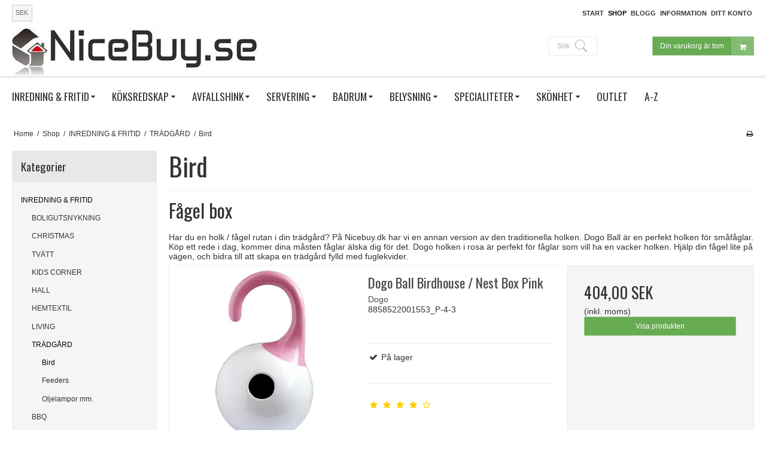

--- FILE ---
content_type: text/html; charset=ISO-8859-1
request_url: https://nicebuy.se/shop/129-bird/
body_size: 52641
content:
<!DOCTYPE html>
<!--[if lt IE 7 ]> <html class="ie6 ielt9 no-js" lang="sv"> <![endif]-->
<!--[if IE 7 ]>    <html class="ie7 ielt9 no-js" lang="sv"> <![endif]-->
<!--[if IE 8 ]>    <html class="ie8 ielt9 no-js" lang="sv"> <![endif]-->
<!--[if IE 9 ]>    <html class="ie9 no-js" lang="sv"> <![endif]-->
<!--[if (gt IE 9)|!(IE)]><!--> <html class="no-js" lang="sv"> <!--<![endif]-->
<head prefix="og: http://ogp.me/ns#
              fb: http://ogp.me/ns/fb#
              ng: http://angularjs.org">
    <meta charset="windows-1252">
<title>F&aring;gelholk, holk - dekorativt och ovanlig design - Se h&auml;r</title>
<meta name="viewport" content="width=device-width, initial-scale=1">
<meta name="generator" content="SmartWeb">
<meta name="csrf_token" content="MTc2OTEwODI3OGM1NTJmMTJjNTIzODY1YTNjZTE4ZDBmM2YyNTZiMDc1ZmU0M2FiZDRnb0RUVGZiNXNYT2hJUFVxV0t5NHlEVmZVd1V2RjRNNA==" />
<meta name="description" content="&#10003;Stort olika f&aring;gelholkar . &#10003;Hurtig leverans. &#10003;Fragt fr&aring;n endast 39.- Free order &ouml;ver 500.- &#10003;Bestil leverans. &#10003;Kunderne &auml;lskar oss - Kontrollera Trustpilot . &#10003;Vi utbyte med ett leende." />
<meta name="keywords" content="holk, f&aring;gelholkar, f&aring;gelholkar" />
<meta property="og:type" content="product.group" />
<meta property="og:title" content="F&aring;gelholk, holk - dekorativt och ovanlig design - Se h&auml;r" />
<meta property="og:url" content="https://nicebuy.se/shop/129-bird/" />
<meta property="og:image" content="https://sw11622.sfstatic.io/upload_dir/shop/_thumbs/Dogo-Ball-Fuglehus-Gul.w1200.jpg" />
<meta property="og:sitename" content="NiceBuy.dk" />
<meta property="og:description" content="&#10003;Stort olika f&aring;gelholkar . &#10003;Hurtig leverans. &#10003;Fragt fr&aring;n endast 39.- Free order &ouml;ver 500.- &#10003;Bestil leverans. &#10003;Kunderne &auml;lskar oss - Kontrollera Trustpilot . &#10003;Vi utbyte med ett leende." />

	<link rel="shortcut icon" href="/upload_dir/pics/logoer/nicebuy-fal-1.jpg" type="image/x-icon" />
	<link rel="apple-touch-icon" href="/upload_dir/pics/logoer/nicebuy-fal-1.jpg" />



<!--[if lte IE 9]>
<script src="https://sw11622.sfstatic.io/_design/smartytemplates/store/template001/assets/js/ie.js"></script>
<link href="https://sw11622.sfstatic.io/_design/smartytemplates/store/template001/assets/css/ie.css" rel="stylesheet" type="text/css">
<link href="https://sw11622.sfstatic.io/_design/smartytemplates/store/template001/assets/css/template.ie.css" rel="stylesheet" type="text/css">
<![endif]-->

<link rel="preconnect" href="https://sw11622.sfstatic.io" crossorigin>
<link rel="preconnect" href="https://fonts.gstatic.com/" crossorigin>

<link rel="stylesheet" href="https://sw11622.sfstatic.io/_design/common/libs/font-awesome/latest/css/font-awesome.dirty.min.css">
<link rel="alternate" type="application/rss+xml" title="Senaste produkter" href="//nicebuy.se/RSS/?type=products&amp;mode=1&amp;lang=SE13&amp;site=13" >
<link rel="alternate" type="application/rss+xml" title="Erbjudanden" href="//nicebuy.se/RSS/?type=products&amp;mode=2&amp;lang=SE13&amp;site=13" >
<link href="https://sw11622.sfstatic.io/_design/smartytemplates/store/template001/assets/css/libs.css?v=20251014085848" rel="stylesheet" >
<link href="https://sw11622.sfstatic.io/_design/smartytemplates/store/template001/assets/css/template.css?v=20251014085848" rel="stylesheet" >
<link href="https://sw11622.sfstatic.io/upload_dir/templates/template001_v2_copy_2_copy_copy_copy_1_copy_1/assets/css/theme.css?v=20190507211806" rel="stylesheet" >
<link href="https://sw11622.sfstatic.io/_design/smartytemplates/store/template001/assets/css/print.css?v=20251014085848" media="print" rel="stylesheet" >
<link href="https://sw11622.sfstatic.io/upload_dir/templates/template001_v2_copy_2_copy_copy_copy_1_copy_1/assets/css/custom.structure.css?v=20181022104554" rel="stylesheet" >
<link href="https://sw11622.sfstatic.io/_design/smartytemplates/design_apps/search-widget/dist/v1/modules/widgets/search/assets/css/widget.search.css?v=20250618100324" rel="stylesheet" >
<link href="https://sw11622.sfstatic.io/upload_dir/templates/template001_v2_copy_2_copy_copy_copy_1_copy_1//modules/widgets/badge/assets/css/widget.badge.css?v=20181022104554" rel="stylesheet" >

<script>
window.platform = window.platform || {};(function (q) {var topics = {}, subUid = -1;q.subscribe = function(topic, func) {if (!topics[topic]) {topics[topic] = [];}var token = (++subUid).toString();topics[topic].push({token: token,func: func});return token;};q.publish = function(topic, args) {if (!topics[topic]) {return false;}setTimeout(function() {var subscribers = topics[topic],len = subscribers ? subscribers.length : 0;while (len--) {subscribers[len].func(topic, args);}}, 0);return true;};q.unsubscribe = function(token) {for (var m in topics) {if (topics[m]) {for (var i = 0, j = topics[m].length; i < j; i++) {if (topics[m][i].token === token) {topics[m].splice(i, 1);return token;}}}}return false;};})(window.platform);
</script>


    <link rel="publisher" href="https://plus.google.com/+NiceBuydkHadsten/posts" />


    <link rel="author" href="https://plus.google.com/u/0/" />



        
            <script async src="https://www.googletagmanager.com/gtag/js?id=UA-63343577-1" id="google-analytics" ></script>

        


<script>
    
        window.dataLayer = window.dataLayer || [];
        function gtag(){dataLayer.push(arguments);}
        gtag('js', new Date());

        var gtagConfigs = {
            'anonymize_ip': true
        };

        if (sessionStorage.getItem('referrer') !== null) {
            gtagConfigs['page_referrer'] = sessionStorage.getItem('referrer');
            sessionStorage.removeItem('referrer');
        }
    

    
        
    gtag('consent', 'default', {"functionality_storage":"denied","security_storage":"denied","personalization_storage":"denied","analytics_storage":"denied","ad_storage":"denied","ad_user_data":"denied","ad_personalization":"denied"});

            
    
                        
                    
                    
                                
    

        gtag('consent', 'update', {"functionality_storage":"granted","security_storage":"granted","personalization_storage":"granted","analytics_storage":"granted","ad_storage":"granted","ad_user_data":"granted","ad_personalization":"granted"});
    


            gtag('config', 'UA-63343577-1', gtagConfigs);
    
        
                
        </script>
    
        
        <script id="google-tagmanager" >
        (function(w,d,s,l,i){w[l]=w[l]||[];w[l].push({'gtm.start':
            new Date().getTime(),event:'gtm.js'});var f=d.getElementsByTagName(s)[0],
            j=d.createElement(s),dl=l!='dataLayer'?'&l='+l:'';j.async=true;j.src=
            '//www.googletagmanager.com/gtm.js?id='+i+dl;f.parentNode.insertBefore(j,f);
        })(window,document,'script','dataLayer','GTM-5GVTXC');</script>
<!-- Google Tag Manager -->
<script>(function(w,d,s,l,i){w[l]=w[l]||[];w[l].push({'gtm.start':
new Date().getTime(),event:'gtm.js'});var f=d.getElementsByTagName(s)[0],
j=d.createElement(s),dl=l!='dataLayer'?'&l='+l:'';j.async=true;j.src=
'https://www.googletagmanager.com/gtm.js?id='+i+dl;f.parentNode.insertBefore(j,f);
})(window,document,'script','dataLayer','GTM-5GVTXC');</script>
<!-- End Google Tag Manager -->

<meta name="p:domain_verify" content="42d7ba39eb568cf91540c706d0673c21"/>

<!-- Start of HubSpot Embed Code -->
<script type="text/javascript" id="hs-script-loader" async defer src="//js.hs-scripts.com/19512514.js"></script>
<!-- End of HubSpot Embed Code -->

<script src="https://my.anyday.io/webshopPriceTag/anyday-price-tag-da-es2015.js" type="module" async></script>





<style type="text/css">google-site-verification=WAFneRVc_boAlweIfCpP8IqTs20XAyCQ58XBnDguNxA
<meta name="facebook-domain-verification" content="olse3nw9i8g7fimscusm50l0ew13nv" /></style>
</head>
<body id="ng-app" data-ng-app="platform-app" data-ng-strict-di class="site13 languageSE13 currencySEK pageId2 pageCategory129 pageTypeproduct">
    
        <!-- Google Tag Manager (noscript) -->
<noscript><iframe src="https://www.googletagmanager.com/ns.html?id=GTM-5GVTXC"
height="0" width="0" style="display:none;visibility:hidden"></iframe></noscript>
<!-- End Google Tag Manager (noscript) -->

<div class="site-corporate">
    <div class="container with-xlarge">
        <div class="row">
            <div class="col-s-4 col-m-3 col-l-2 col-xl-4">

                                

                                

                
                    <div class="skip-content">

                                                
                            <div class="w-currency-picker is-inline-block">
                                <div class="w-currency">

        
        <div class="dropdown w-currency-dropdown">
            <button class="button xsmall" data-toggle="dropdown">SEK</button>
            <div class="dropdown-menu">
                <div class="dropdown-container">
                    <ul>
                                            <li>
                            <a href="/shop/129-bird/?currency=DKK">
                                Danske kroner (DKK)
                            </a>
                        </li>
                                            <li>
                            <a href="/shop/129-bird/?currency=EUR">
                                Euro (EUR)
                            </a>
                        </li>
                                            <li>
                            <a href="/shop/129-bird/?currency=SEK">
                                Svenske kronor (SEK)
                            </a>
                        </li>
                                        </ul>
                </div>
            </div>
        </div>

        
</div>
                            </div>
                        
                    </div>

                
            </div>
            <div class="col-s-4 col-m-9 col-l-6 col-xl-13 is-hidden-s custom-usp">
                <div class="is-hidden-s is-hidden-m is-hidden-l">
                        
                </div>
                <div class="is-hidden-xl">
                    <ul class="list-inline">	<li>	<div class="trustpilot-widget" data-businessunit-id="4bcf916d0000640005055ad2" data-locale="da-DK" data-style-height="25px" data-style-width="100%" data-template-id="5419b732fbfb950b10de65e5" data-theme="light">&nbsp;</div>	</li>	<li><a href="https://certifikat.emaerket.dk/nicebuy.dk" target="_blank"><img alt="" class="responsive" src="https://sw11622.smartweb-static.com/upload_dir/pics/e-maerket-icon.png" style="width: 27px; height: 17px;" /></a></li>	<li>Gratis fragt over 500 kr.</li></ul>    
                </div>
            </div>
            <div class="col-s-4 col-m-12 col-l-4 col-xl-7 pull-right is-hidden-s is-hidden-m">

                <div class="skip-content pull-right">

                                                                                    
                    

                    



<ul class="w-menu w-menu-list nav nav-default">
    
        
                <li class="w-menu-item item-1">

                                        
            
            <a href="/" class="item-primary" aria-haspopup="true" title="Start"><span>Start</span></a>

                    </li>

    
        
                <li class="w-menu-item item-8 active">

                                        
            
            <a href="/shop/" class="item-primary" aria-haspopup="true" title="Shop"><span>Shop</span></a>

                    </li>

    
        
                <li class="w-menu-item item-6">

                                        
            
            <a href="/blogg/" class="item-primary" aria-haspopup="true" title="Blogg"><span>Blogg</span></a>

                    </li>

    
        
                <li class="w-menu-item item-3  dropdown">

                                        
                           <span data-toggle="navigation" class="parent item-primary marker"><i class="fa fa-border fa-fw fa-caret-down"></i></span>
            
            <a href="/kopvillkor/" class="parent item-primary" aria-haspopup="true" title="Information"><span>Information</span></a>

                            <div class="dropdown-menu">
                    <div class="dropdown-container">
                        
<ul class="w-menu w-menu-list">
    
        
                <li class="w-menu-item item-10">

                                        
            
            <a href="/kopvillkor/" class="item-sub" aria-haspopup="true" title="K&ouml;pvillkor"><span>K&ouml;pvillkor</span></a>

                    </li>

    
        
                <li class="w-menu-item item-16">

                                        
            
            <a href="/billiga-frakt/" class="item-sub" aria-haspopup="true" title="Billiga frakt"><span>Billiga frakt</span></a>

                    </li>

    
        
                <li class="w-menu-item item-19">

                                        
            
            <a href="/perfekt-trustpilot/" class="item-sub" aria-haspopup="true" title="Perfekt Trustpilot"><span>Perfekt Trustpilot</span></a>

                    </li>

    
        
                <li class="w-menu-item item-12">

                                        
            
            <a href="/cookies/" class="item-sub" aria-haspopup="true" title="Cookies"><span>Cookies</span></a>

                    </li>

    
        
                <li class="w-menu-item item-56">

                                        
            
            <a href="/klagomaal/" class="item-sub" aria-haspopup="true" title="Klagom&aring;l"><span>Klagom&aring;l</span></a>

                    </li>

    
</ul>

                    </div>
                </div>
                    </li>

    
        
                <li class="w-menu-item item-myaccount  dropdown">

                                        
                           <span data-toggle="navigation" class="parent item-primary marker"><i class="fa fa-border fa-fw fa-caret-down"></i></span>
            
            <a href="/logga-in/" class="parent item-primary" aria-haspopup="true" title="Ditt konto"><span>Ditt konto</span></a>

                            <div class="dropdown-menu">
                    <div class="dropdown-container">
                        
<ul class="w-menu w-menu-list">
    
        
                <li class="w-menu-item item-login">

                                        
            
            <a href="/logga-in/" class="item-sub" aria-haspopup="true" title="Inloggning"><span>Inloggning</span></a>

                    </li>

    
        
                <li class="w-menu-item item-adduser">

                                        
            
            <a href="/skapa-anvandarkonto/" class="item-sub" aria-haspopup="true" title="Skapa anv&auml;ndarkonto"><span>Skapa anv&auml;ndarkonto</span></a>

                    </li>

    
        
                <li class="w-menu-item item-adduserb2b">

                                        
            
            <a href="/ansoek-om-anvandarkonto/" class="item-sub" aria-haspopup="true" title="Ans&ouml;k om anv&auml;ndarkonto (B2B)"><span>Ans&ouml;k om anv&auml;ndarkonto (B2B)</span></a>

                    </li>

    
        
                <li class="w-menu-item item-newsletterSignup">

                                        
            
            <a href="/registrering-for-nyhetsbrev/" class="item-sub" aria-haspopup="true" title="Registrering f&ouml;r nyheter"><span>Registrering f&ouml;r nyheter</span></a>

                    </li>

    
</ul>

                    </div>
                </div>
                    </li>

    
</ul>


                </div>
            </div>
        </div>
    </div>
</div>

<header class="site-header">
    <div class="container with-xlarge">
        <div class="row">
            <div class="col-s-4 col-m-12 col-l-2 col-xl-9">
                <div class="brand">
                    
<div class="logo w-logo">

		
    <a class="logo-anchor anchor-image" href="/" title="NiceBuy.dk"><img src="https://sw11622.sfstatic.io/upload_dir/pics/logoer/nicebuy-logo-se.jpg" alt="NiceBuy.dk" class="responsive"/></a>

		</div>
                </div>
                <ul class="skip-links is-hidden-l is-hidden-xl">
                    <li>
                        <button class="nav-toggle" data-toggle="collapse" data-target="nav-menu">
                            <i class="fa fa-bars fa-fw"></i>
                        </button>
                        
                                                                            

<style media="screen">
    #resultBox table .owl-controls .owl-pagination .owl-page.active{
    border-color:  !important;
  }

    
        #searchButton .fa-search,
    #searchButton .list-inline.search-list .search-icon{
      color: #b0b0b0 !important;
      fill: #b0b0b0 !important;
    }
        #searchButton,
    #searchButton .list-inline.search-list .search-label{
      color: #b0b0b0;
    }
        #searchButton{
      border-color: #ebebeb;
    }
        #searchButton{
      background: #ffffff;
    }
    </style>


<div data-js="searchContainer" class="search-container-widget w-search-box-template001">
    <div data-js="blur" class="blur-site-content"></div>
    <div id="searchBox" data-js="widgetSearchBox" class="container with-xlarge search-module">
        <div class="col-l-12 col-xl-24 is-center-block">
            <form id="searchForm" class="top-search-form is-block" method="get" action="/shop/">

                <svg id="closeSearchFeild" class="svg-icon-big" xmlns="http://www.w3.org/2000/svg" xmlns:xlink="http://www.w3.org/1999/xlink" viewBox="0 0 50 50" version="1.1" width="1em" height="1em">
<g>
<path fill="currentColor" d="M 7.71875 6.28125 L 6.28125 7.71875 L 23.5625 25 L 6.28125 42.28125 L 7.71875 43.71875 L 25 26.4375 L 42.28125 43.71875 L 43.71875 42.28125 L 26.4375 25 L 43.71875 7.71875 L 42.28125 6.28125 L 25 23.5625 Z "/>
</g>
</svg>
                <div class="input-group is-block text-center feild-container">

                    <input type="text" data-js="searchInput" id="searchInput" autocomplete="off" class="search-input-big" placeholder="Ange s&ouml;kning" name="search" required>
                </div>
            </form>
        </div>

        <!-- Spinner -->
        <div id="loadingSpinner" class="row" style="display: none">
            <div class="col-s-4 col-m-12 col-l-12 col-xl-24">
                <div class="spinner preloader text-center">
                    <img alt="" src="https://sw11622.sfstatic.io/_design/common/img/preloader/preloader-black.gif">
                </div>
            </div>
        </div>
        <div id="resultBox" data-js="resultBox">
            
            <script id="resultTemplate" type="text/x-jsrender">

                {{if ~helper.isMobile() }}
                <table class="mobile-search-owl-tabs"  data-js="owl-tabs"></table>
            {{/if}}

            <div id="liveSearchResultsContainer" class="result-container" data-count-colums="0" data-js="owlFeatures">
                {{props}}
                    {{if prop}}
                        {{if prop.message}}
                            <div class="container">
                                <div class="row">
                                    <div class="col-s-4 col-m-12 col-l-12 col-xl-24">
                                        <p class="h3">
                                            
                                                                                                    Du s&ouml;kte p&aring;
                                                                                            :
                                            <b>&ldquo;{{:prop.message}}&rdquo;</b><br>
                                            
                                                                                                    S&ouml;kningen gav inget resultat. Prova igen.
                                                                                            
                                        </p>
                                        
                                                                                    
                                    </div>
                                </div>
                            </div>
                        {{else}}
                        {{if prop.amount > 0}}
                        <div class="search-result {{:~helper.getResultSectionCols()}}">
                            <p class="h5 {{if ~helper.isMobile() && !prop.isAlone }}is-hidden{{/if}}" data-js="resultTitle">{{:~helper.uppercaseFirst(prop.Title)}}
                                {{if prop.amount}}
                                    ({{:prop.amount}})
                                {{/if}}
                            </p>

                            <ul class="result-list {{if prop.products}}result-list-products{{/if}}">
                                {{if prop.products}}
                                    {{for prop.products}}
                                        {{if #getIndex() < ~helper.getProductAmount()}}
                                            <li>
                                                <a href="{{:Handle}}">
                                                    {{if Images}}
                                                        
                                                                                                                            <img src="{{:Images[0]}}" alt="{{if ImagesExtended && ImagesExtended[0]["AltText"]}}{{:ImagesExtended[0]["AltText"]}}{{else}}{{:Title}}{{/if}}">
                                                                                                                    
                                                    {{/if}}

                                                    {{if Title}}
                                                        <p>{{:Title}}</p>
                                                    {{/if}}

                                                    {{if ShowPrices && Prices[0] }}
                                                        {{if Prices[0].PriceMin < Prices[0].FullPriceMin}}
                                                            <s class="m-product-price-before-discount">{{:~helper.currency_format(Prices[0].FullPriceMin)}}</s>
                                                        {{/if}}
                                                        <p>
                                                            {{:~helper.currency_format(Prices[0].PriceMin)}}
                                                        </p>
                                                    {{/if}}
                                                </a>
                                            </li>
                                        {{/if}}

                                        {{if #getIndex() == 4 && ~helper.getProductAmount() == 10 && !~helper.isMobile()}}
                                            </ul>
                                            </div>
                                            <div class="search-result {{:~helper.getResultSectionCols()}}" data-js="extra-products">
                                            <p class="h5" data-js="resultTitle"></p>
                                            <ul class="result-list result-list-products product-list-2">
                                        {{/if}}
                                {{else}}
                                    <li>{{:prop.empty}}</li>
                                {{/for}}
                                {{else}}

                                    {{for prop.results}}
                                        <li><a href="{{:~helper.resolveUrl(Handle)}}">{{:Title}}</a></li>
                                    {{else}}
                                        <li>{{:prop.empty}}</li>
                                    {{/for}}

                                {{/if}}
                            </ul>

                            {{if prop.amount > 5 && prop.more}}
                                <a href="/{{:prop.more.Link}}" class="small result-button-see-more">{{:prop.more.Title}}</a>
                            {{/if}}
                        </div>
                        {{/if}}
                        {{/if}}
                    {{/if}}
                {{/props}}
            </div>

        </script>
            
        </div>
    </div>
</div>



<div id="searchButton" class="button-primary w-search-button-template001" data-js="widgetSearchButton">
            S&ouml;k
        <svg class="search-icon" xmlns="http://www.w3.org/2000/svg" xmlns:xlink="http://www.w3.org/1999/xlink" viewBox="0 0 50 50" version="1.1" width="1em" height="1em">
<g>
<path fill="currentColor" d="M 21 3 C 11.621094 3 4 10.621094 4 20 C 4 29.378906 11.621094 37 21 37 C 24.710938 37 28.140625 35.804688 30.9375 33.78125 L 44.09375 46.90625 L 46.90625 44.09375 L 33.90625 31.0625 C 36.460938 28.085938 38 24.222656 38 20 C 38 10.621094 30.378906 3 21 3 Z M 21 5 C 29.296875 5 36 11.703125 36 20 C 36 28.296875 29.296875 35 21 35 C 12.703125 35 6 28.296875 6 20 C 6 11.703125 12.703125 5 21 5 Z "/>
</g>
</svg>
    </div>
                                                                        
                                                    

                            
                            <a href="/korg/" class="nav-toggle nav-toggle-cart ">
                                <span style="overflow: hidden; height: 1px; width: 0px; font-size: 0px; text-indent: -9999px;">&nbsp;</span>
                                <i class="fa fa-shopping-cart fa-fw">&nbsp;</i>
                            </a>
                                            </li>
                </ul>
            </div>
            <div class="col-s-4 col-m-12 col-l-10 col-xl-15">

                <div class="header--interaction row">
                    <div class="col-s-4 col-m-12 col-l-4 col-xl-8 pull-right is-hidden-s is-hidden-m">

                                                    








<div class="m-quick-cart is-hidden-s w-cart">
    <div class="dropdown" style="float:right;">
                    <a href="/korg/" class="quick-cart-link button-primary button-icon right">Din varukorg &auml;r tom<i class="fa fa-shopping-cart"></i></a>
        
            </div>
</div>
                                            </div>
                                                                

<style media="screen">
    #resultBox table .owl-controls .owl-pagination .owl-page.active{
    border-color:  !important;
  }

    
        #searchButton .fa-search,
    #searchButton .list-inline.search-list .search-icon{
      color: #b0b0b0 !important;
      fill: #b0b0b0 !important;
    }
        #searchButton,
    #searchButton .list-inline.search-list .search-label{
      color: #b0b0b0;
    }
        #searchButton{
      border-color: #ebebeb;
    }
        #searchButton{
      background: #ffffff;
    }
    </style>


<div data-js="searchContainer" class="search-container-widget w-search-box-template001">
    <div data-js="blur" class="blur-site-content"></div>
    <div id="searchBox" data-js="widgetSearchBox" class="container with-xlarge search-module">
        <div class="col-l-12 col-xl-24 is-center-block">
            <form id="searchForm" class="top-search-form is-block" method="get" action="/shop/">

                <svg id="closeSearchFeild" class="svg-icon-big" xmlns="http://www.w3.org/2000/svg" xmlns:xlink="http://www.w3.org/1999/xlink" viewBox="0 0 50 50" version="1.1" width="1em" height="1em">
<g>
<path fill="currentColor" d="M 7.71875 6.28125 L 6.28125 7.71875 L 23.5625 25 L 6.28125 42.28125 L 7.71875 43.71875 L 25 26.4375 L 42.28125 43.71875 L 43.71875 42.28125 L 26.4375 25 L 43.71875 7.71875 L 42.28125 6.28125 L 25 23.5625 Z "/>
</g>
</svg>
                <div class="input-group is-block text-center feild-container">

                    <input type="text" data-js="searchInput" id="searchInput" autocomplete="off" class="search-input-big" placeholder="Ange s&ouml;kning" name="search" required>
                </div>
            </form>
        </div>

        <!-- Spinner -->
        <div id="loadingSpinner" class="row" style="display: none">
            <div class="col-s-4 col-m-12 col-l-12 col-xl-24">
                <div class="spinner preloader text-center">
                    <img alt="" src="https://sw11622.sfstatic.io/_design/common/img/preloader/preloader-black.gif">
                </div>
            </div>
        </div>
        <div id="resultBox" data-js="resultBox">
            
            <script id="resultTemplate" type="text/x-jsrender">

                {{if ~helper.isMobile() }}
                <table class="mobile-search-owl-tabs"  data-js="owl-tabs"></table>
            {{/if}}

            <div id="liveSearchResultsContainer" class="result-container" data-count-colums="0" data-js="owlFeatures">
                {{props}}
                    {{if prop}}
                        {{if prop.message}}
                            <div class="container">
                                <div class="row">
                                    <div class="col-s-4 col-m-12 col-l-12 col-xl-24">
                                        <p class="h3">
                                            
                                                                                                    Du s&ouml;kte p&aring;
                                                                                            :
                                            <b>&ldquo;{{:prop.message}}&rdquo;</b><br>
                                            
                                                                                                    S&ouml;kningen gav inget resultat. Prova igen.
                                                                                            
                                        </p>
                                        
                                                                                    
                                    </div>
                                </div>
                            </div>
                        {{else}}
                        {{if prop.amount > 0}}
                        <div class="search-result {{:~helper.getResultSectionCols()}}">
                            <p class="h5 {{if ~helper.isMobile() && !prop.isAlone }}is-hidden{{/if}}" data-js="resultTitle">{{:~helper.uppercaseFirst(prop.Title)}}
                                {{if prop.amount}}
                                    ({{:prop.amount}})
                                {{/if}}
                            </p>

                            <ul class="result-list {{if prop.products}}result-list-products{{/if}}">
                                {{if prop.products}}
                                    {{for prop.products}}
                                        {{if #getIndex() < ~helper.getProductAmount()}}
                                            <li>
                                                <a href="{{:Handle}}">
                                                    {{if Images}}
                                                        
                                                                                                                            <img src="{{:Images[0]}}" alt="{{if ImagesExtended && ImagesExtended[0]["AltText"]}}{{:ImagesExtended[0]["AltText"]}}{{else}}{{:Title}}{{/if}}">
                                                                                                                    
                                                    {{/if}}

                                                    {{if Title}}
                                                        <p>{{:Title}}</p>
                                                    {{/if}}

                                                    {{if ShowPrices && Prices[0] }}
                                                        {{if Prices[0].PriceMin < Prices[0].FullPriceMin}}
                                                            <s class="m-product-price-before-discount">{{:~helper.currency_format(Prices[0].FullPriceMin)}}</s>
                                                        {{/if}}
                                                        <p>
                                                            {{:~helper.currency_format(Prices[0].PriceMin)}}
                                                        </p>
                                                    {{/if}}
                                                </a>
                                            </li>
                                        {{/if}}

                                        {{if #getIndex() == 4 && ~helper.getProductAmount() == 10 && !~helper.isMobile()}}
                                            </ul>
                                            </div>
                                            <div class="search-result {{:~helper.getResultSectionCols()}}" data-js="extra-products">
                                            <p class="h5" data-js="resultTitle"></p>
                                            <ul class="result-list result-list-products product-list-2">
                                        {{/if}}
                                {{else}}
                                    <li>{{:prop.empty}}</li>
                                {{/for}}
                                {{else}}

                                    {{for prop.results}}
                                        <li><a href="{{:~helper.resolveUrl(Handle)}}">{{:Title}}</a></li>
                                    {{else}}
                                        <li>{{:prop.empty}}</li>
                                    {{/for}}

                                {{/if}}
                            </ul>

                            {{if prop.amount > 5 && prop.more}}
                                <a href="/{{:prop.more.Link}}" class="small result-button-see-more">{{:prop.more.Title}}</a>
                            {{/if}}
                        </div>
                        {{/if}}
                        {{/if}}
                    {{/if}}
                {{/props}}
            </div>

        </script>
            
        </div>
    </div>
</div>



<div id="searchButton" class="button-primary w-search-button-template001" data-js="widgetSearchButton">
            S&ouml;k
        <svg class="search-icon" xmlns="http://www.w3.org/2000/svg" xmlns:xlink="http://www.w3.org/1999/xlink" viewBox="0 0 50 50" version="1.1" width="1em" height="1em">
<g>
<path fill="currentColor" d="M 21 3 C 11.621094 3 4 10.621094 4 20 C 4 29.378906 11.621094 37 21 37 C 24.710938 37 28.140625 35.804688 30.9375 33.78125 L 44.09375 46.90625 L 46.90625 44.09375 L 33.90625 31.0625 C 36.460938 28.085938 38 24.222656 38 20 C 38 10.621094 30.378906 3 21 3 Z M 21 5 C 29.296875 5 36 11.703125 36 20 C 36 28.296875 29.296875 35 21 35 C 12.703125 35 6 28.296875 6 20 C 6 11.703125 12.703125 5 21 5 Z "/>
</g>
</svg>
    </div>
                                                            

                    <div class="col-s-4 col-m-12 col-l-12 col-xl-12 is-hidden-l is-hidden-xl">
                        <div class="skip-content is-collapsed" data-group="nav-menu">

                            



<ul class="w-menu w-menu-list nav nav-default">
    
        
                <li class="w-menu-item item-1">

                                        
            
            <a href="/" class="item-primary" aria-haspopup="true" title="Start"><span>Start</span></a>

                    </li>

    
        
                <li class="w-menu-item item-8 active">

                                        
            
            <a href="/shop/" class="item-primary" aria-haspopup="true" title="Shop"><span>Shop</span></a>

                    </li>

    
        
                <li class="w-menu-item item-6">

                                        
            
            <a href="/blogg/" class="item-primary" aria-haspopup="true" title="Blogg"><span>Blogg</span></a>

                    </li>

    
        
                <li class="w-menu-item item-3  dropdown">

                                        
                           <span data-toggle="navigation" class="parent item-primary marker"><i class="fa fa-border fa-fw fa-caret-down"></i></span>
            
            <a href="/kopvillkor/" class="parent item-primary" aria-haspopup="true" title="Information"><span>Information</span></a>

                            <div class="dropdown-menu">
                    <div class="dropdown-container">
                        
<ul class="w-menu w-menu-list nav nav-menu">
    
        
                <li class="w-menu-item item-10">

                                        
            
            <a href="/kopvillkor/" class="item-sub" aria-haspopup="true" title="K&ouml;pvillkor"><span>K&ouml;pvillkor</span></a>

                    </li>

    
        
                <li class="w-menu-item item-16">

                                        
            
            <a href="/billiga-frakt/" class="item-sub" aria-haspopup="true" title="Billiga frakt"><span>Billiga frakt</span></a>

                    </li>

    
        
                <li class="w-menu-item item-19">

                                        
            
            <a href="/perfekt-trustpilot/" class="item-sub" aria-haspopup="true" title="Perfekt Trustpilot"><span>Perfekt Trustpilot</span></a>

                    </li>

    
        
                <li class="w-menu-item item-12">

                                        
            
            <a href="/cookies/" class="item-sub" aria-haspopup="true" title="Cookies"><span>Cookies</span></a>

                    </li>

    
        
                <li class="w-menu-item item-56">

                                        
            
            <a href="/klagomaal/" class="item-sub" aria-haspopup="true" title="Klagom&aring;l"><span>Klagom&aring;l</span></a>

                    </li>

    
</ul>

                    </div>
                </div>
                    </li>

    
        
                <li class="w-menu-item item-myaccount  dropdown">

                                        
                           <span data-toggle="navigation" class="parent item-primary marker"><i class="fa fa-border fa-fw fa-caret-down"></i></span>
            
            <a href="/logga-in/" class="parent item-primary" aria-haspopup="true" title="Ditt konto"><span>Ditt konto</span></a>

                            <div class="dropdown-menu">
                    <div class="dropdown-container">
                        
<ul class="w-menu w-menu-list nav nav-menu">
    
        
                <li class="w-menu-item item-login">

                                        
            
            <a href="/logga-in/" class="item-sub" aria-haspopup="true" title="Inloggning"><span>Inloggning</span></a>

                    </li>

    
        
                <li class="w-menu-item item-adduser">

                                        
            
            <a href="/skapa-anvandarkonto/" class="item-sub" aria-haspopup="true" title="Skapa anv&auml;ndarkonto"><span>Skapa anv&auml;ndarkonto</span></a>

                    </li>

    
        
                <li class="w-menu-item item-adduserb2b">

                                        
            
            <a href="/ansoek-om-anvandarkonto/" class="item-sub" aria-haspopup="true" title="Ans&ouml;k om anv&auml;ndarkonto (B2B)"><span>Ans&ouml;k om anv&auml;ndarkonto (B2B)</span></a>

                    </li>

    
        
                <li class="w-menu-item item-newsletterSignup">

                                        
            
            <a href="/registrering-for-nyhetsbrev/" class="item-sub" aria-haspopup="true" title="Registrering f&ouml;r nyheter"><span>Registrering f&ouml;r nyheter</span></a>

                    </li>

    
</ul>

                    </div>
                </div>
                    </li>

    
</ul>

                            <hr>

                        </div>
                    </div>
                </div>

            </div>
        </div>

    </div>
</header>
<div class="site-categories">
    <div class="container with-xlarge site-wrapper">
        <div class="row">
            <div class="col-s-4 col-m-12 col-l-12 col-xl-24">

                                
                

                                
                <div class="panel panel-category">
                    <div class="panel-heading is-hidden-l is-hidden-xl">
                        <div class="row">
                            <div class="col-s-3 col-m-8 col-l-8 col-xl-16">
                                <span class="h5">Kategorier</span>
                            </div>
                            <div class="col-s-1 col-m-4 col-l-4 col-xl-8">
                                <button type="submit" class="button xsmall pull-right panel-category-button is-closed" data-toggle="collapse" data-class="is-collapsed" data-target="panel-categories">
                                    <i class="fa fa-angle-double-up icon-close"></i>
                                    <i class="fa fa-angle-double-down icon-open"></i>
                                </button>
                            </div>
                        </div>
                    </div>
                    <div class="panel-body is-collapsed" data-group="panel-categories">
                        <div class="row">
                                                            <div class="col-s-4 col-m-12 col-l-12 col-xl-24">
                                    <ul class="level-0 category--list">
                                                                                    

                                            <li class="level-0 category--item active dropdown">
                                                                                                   <span class="marker"><i class="fa fa-border fa-fw fa-caret-down"></i></span>
                                                                                                <a class="h5 level-0 c-font" href="/shop/429-inredning--fritid/">
                                                    <div class="category--title">
                                                        <span>INREDNING & FRITID</span>
                                                    </div>
                                                    <div class="category--icon">
                                                        <i class="fa fa-fw fa-long-arrow-right"></i>
                                                    </div>
                                                </a>
                                                                                                                                                                                                                                                        
                                                                                                            <div class="dropdown-menu">
                                                            <div class="dropdown-container">
                                                                <ul class="level-1 category--list">
                                                                                                                                            
                                                                        <li class="level-1 category--item  dropdown">
                                                                            <a class="h5 level-1 c-font" href="/shop/434-boligutsnykning/">BOLIGUTSNYKNING</a>

                                                                                                                                                                                                                                            

                                                                                
                                                                                    <ul class="level-2 category--list">
                                                                                                                                                                                    <li class="level-2 category--item ">
                                                                                                <a class="h5 level-2 c-font" href="/shop/668-foto-amp-tavelramar/">Foto &amp; Tavelramar</a>                     
                                                                                            </li>
                                                                                                                                                                                    <li class="level-2 category--item ">
                                                                                                <a class="h5 level-2 c-font" href="/shop/165-vaggklocka/">V&auml;ggklocka</a>                     
                                                                                            </li>
                                                                                                                                                                                    <li class="level-2 category--item ">
                                                                                                <a class="h5 level-2 c-font" href="/shop/136-vaser/">Vaser</a>                     
                                                                                            </li>
                                                                                                                                                                                    <li class="level-2 category--item ">
                                                                                                <a class="h5 level-2 c-font" href="/shop/722-blomkruka/">Blomkruka</a>                     
                                                                                            </li>
                                                                                                                                                                                    <li class="level-2 category--item ">
                                                                                                <a class="h5 level-2 c-font" href="/shop/132-ljusstakar/">Ljusstakar</a>                     
                                                                                            </li>
                                                                                                                                                                                    <li class="level-2 category--item ">
                                                                                                <a class="h5 level-2 c-font" href="/shop/208-tidningsstall/">Tidningsst&auml;ll</a>                     
                                                                                            </li>
                                                                                                                                                                                    <li class="level-2 category--item ">
                                                                                                <a class="h5 level-2 c-font" href="/shop/312-ljus/">Ljus</a>                     
                                                                                            </li>
                                                                                                                                                                                    <li class="level-2 category--item ">
                                                                                                <a class="h5 level-2 c-font" href="/shop/141-dorrstopp/">D&ouml;rrstopp</a>                     
                                                                                            </li>
                                                                                                                                                                                    <li class="level-2 category--item ">
                                                                                                <a class="h5 level-2 c-font" href="/shop/107-speglar/">Speglar</a>                     
                                                                                            </li>
                                                                                                                                                                                    <li class="level-2 category--item ">
                                                                                                <a class="h5 level-2 c-font" href="/shop/48-vaderstationer/">V&auml;derstationer</a>                     
                                                                                            </li>
                                                                                                                                                                            </ul>

                                                                                                                                                            
                                                                        </li>
                                                                                                                                            
                                                                        <li class="level-1 category--item  dropdown">
                                                                            <a class="h5 level-1 c-font" href="/shop/723-christmas/">CHRISTMAS</a>

                                                                                                                                                                                                                                            

                                                                                
                                                                                    <ul class="level-2 category--list">
                                                                                                                                                                                    <li class="level-2 category--item ">
                                                                                                <a class="h5 level-2 c-font" href="/shop/724-julprydnader/">Julprydnader</a>                     
                                                                                            </li>
                                                                                                                                                                            </ul>

                                                                                                                                                            
                                                                        </li>
                                                                                                                                            
                                                                        <li class="level-1 category--item  dropdown">
                                                                            <a class="h5 level-1 c-font" href="/shop/197-tvatt/">TV&Auml;TT</a>

                                                                                                                                                                                                                                            

                                                                                
                                                                                    <ul class="level-2 category--list">
                                                                                                                                                                                    <li class="level-2 category--item ">
                                                                                                <a class="h5 level-2 c-font" href="/shop/161-galgar/">Galgar</a>                     
                                                                                            </li>
                                                                                                                                                                                    <li class="level-2 category--item ">
                                                                                                <a class="h5 level-2 c-font" href="/shop/88-strykbrada/">Strykbr&auml;da</a>                     
                                                                                            </li>
                                                                                                                                                                                    <li class="level-2 category--item ">
                                                                                                <a class="h5 level-2 c-font" href="/shop/76-jarn/">J&auml;rn</a>                     
                                                                                            </li>
                                                                                                                                                                                    <li class="level-2 category--item ">
                                                                                                <a class="h5 level-2 c-font" href="/shop/321-klader-pegs/">Kl&auml;der Pegs</a>                     
                                                                                            </li>
                                                                                                                                                                                    <li class="level-2 category--item ">
                                                                                                <a class="h5 level-2 c-font" href="/shop/86-torkvinda/">Torkvinda</a>                     
                                                                                            </li>
                                                                                                                                                                                    <li class="level-2 category--item ">
                                                                                                <a class="h5 level-2 c-font" href="/shop/147-tvattkorgar/">Tv&auml;ttkorgar</a>                     
                                                                                            </li>
                                                                                                                                                                            </ul>

                                                                                                                                                            
                                                                        </li>
                                                                                                                                            
                                                                        <li class="level-1 category--item  dropdown">
                                                                            <a class="h5 level-1 c-font" href="/shop/114-kids-corner/">KIDS CORNER</a>

                                                                                                                                                                                                                                            

                                                                                
                                                                                    <ul class="level-2 category--list">
                                                                                                                                                                                    <li class="level-2 category--item ">
                                                                                                <a class="h5 level-2 c-font" href="/shop/115-go-kart/">Go-kart</a>                     
                                                                                            </li>
                                                                                                                                                                                    <li class="level-2 category--item ">
                                                                                                <a class="h5 level-2 c-font" href="/shop/116-leksaker/">Leksaker</a>                     
                                                                                            </li>
                                                                                                                                                                            </ul>

                                                                                                                                                            
                                                                        </li>
                                                                                                                                            
                                                                        <li class="level-1 category--item  dropdown">
                                                                            <a class="h5 level-1 c-font" href="/shop/190-hall/">HALL</a>

                                                                                                                                                                                                                                            

                                                                                
                                                                                    <ul class="level-2 category--list">
                                                                                                                                                                                    <li class="level-2 category--item ">
                                                                                                <a class="h5 level-2 c-font" href="/shop/156-dorrmattor/">D&ouml;rrmattor</a>                     
                                                                                            </li>
                                                                                                                                                                                    <li class="level-2 category--item ">
                                                                                                <a class="h5 level-2 c-font" href="/shop/133-krokar/">Krokar</a>                     
                                                                                            </li>
                                                                                                                                                                                    <li class="level-2 category--item ">
                                                                                                <a class="h5 level-2 c-font" href="/shop/138-nyckelskaap/">Nyckelsk&aring;p</a>                     
                                                                                            </li>
                                                                                                                                                                            </ul>

                                                                                                                                                            
                                                                        </li>
                                                                                                                                            
                                                                        <li class="level-1 category--item  dropdown">
                                                                            <a class="h5 level-1 c-font" href="/shop/435-hemtextil/">HEMTEXTIL</a>

                                                                                                                                                                                                                                            

                                                                                
                                                                                    <ul class="level-2 category--list">
                                                                                                                                                                                    <li class="level-2 category--item ">
                                                                                                <a class="h5 level-2 c-font" href="/shop/309-kuddar-och-filtar/">Kuddar och filtar</a>                     
                                                                                            </li>
                                                                                                                                                                                    <li class="level-2 category--item ">
                                                                                                <a class="h5 level-2 c-font" href="/shop/166-sangklader/">S&auml;ngkl&auml;der</a>                     
                                                                                            </li>
                                                                                                                                                                            </ul>

                                                                                                                                                            
                                                                        </li>
                                                                                                                                            
                                                                        <li class="level-1 category--item  dropdown">
                                                                            <a class="h5 level-1 c-font" href="/shop/111-living/">LIVING</a>

                                                                                                                                                                                                                                            

                                                                                
                                                                                    <ul class="level-2 category--list">
                                                                                                                                                                                    <li class="level-2 category--item ">
                                                                                                <a class="h5 level-2 c-font" href="/shop/146-sopskyffel/">Sopskyffel</a>                     
                                                                                            </li>
                                                                                                                                                                                    <li class="level-2 category--item ">
                                                                                                <a class="h5 level-2 c-font" href="/shop/153-kontorstillbehor/">Kontorstillbeh&ouml;r</a>                     
                                                                                            </li>
                                                                                                                                                                                    <li class="level-2 category--item ">
                                                                                                <a class="h5 level-2 c-font" href="/shop/139-matskaale/">Matsk&aring;le</a>                     
                                                                                            </li>
                                                                                                                                                                            </ul>

                                                                                                                                                            
                                                                        </li>
                                                                                                                                            
                                                                        <li class="level-1 category--item active dropdown">
                                                                            <a class="h5 level-1 c-font" href="/shop/125-tradgaard/">TR&Auml;DG&Aring;RD</a>

                                                                                                                                                                                                                                            

                                                                                
                                                                                    <ul class="level-2 category--list">
                                                                                                                                                                                    <li class="level-2 category--item active">
                                                                                                <a class="h5 level-2 c-font" href="/shop/129-bird/">Bird</a>                     
                                                                                            </li>
                                                                                                                                                                                    <li class="level-2 category--item ">
                                                                                                <a class="h5 level-2 c-font" href="/shop/148-feeders/">Feeders</a>                     
                                                                                            </li>
                                                                                                                                                                                    <li class="level-2 category--item ">
                                                                                                <a class="h5 level-2 c-font" href="/shop/196-oljelampor-mm/">Oljelampor mm.</a>                     
                                                                                            </li>
                                                                                                                                                                            </ul>

                                                                                                                                                            
                                                                        </li>
                                                                                                                                            
                                                                        <li class="level-1 category--item  dropdown">
                                                                            <a class="h5 level-1 c-font" href="/shop/623-bbq/">BBQ</a>

                                                                                                                                                                                                                                            

                                                                                
                                                                                    <ul class="level-2 category--list">
                                                                                                                                                                                    <li class="level-2 category--item ">
                                                                                                <a class="h5 level-2 c-font" href="/shop/627-grill-redskap/">Grill Redskap</a>                     
                                                                                            </li>
                                                                                                                                                                                    <li class="level-2 category--item ">
                                                                                                <a class="h5 level-2 c-font" href="/shop/628-grillplattor/">Grillplattor</a>                     
                                                                                            </li>
                                                                                                                                                                                    <li class="level-2 category--item ">
                                                                                                <a class="h5 level-2 c-font" href="/shop/626-grilltillbehor/">Grilltillbeh&ouml;r</a>                     
                                                                                            </li>
                                                                                                                                                                                    <li class="level-2 category--item ">
                                                                                                <a class="h5 level-2 c-font" href="/shop/697-grill/">Grill</a>                     
                                                                                            </li>
                                                                                                                                                                                    <li class="level-2 category--item ">
                                                                                                <a class="h5 level-2 c-font" href="/shop/758-smoker/">Smoker</a>                     
                                                                                            </li>
                                                                                                                                                                            </ul>

                                                                                                                                                            
                                                                        </li>
                                                                                                                                            
                                                                        <li class="level-1 category--item  dropdown">
                                                                            <a class="h5 level-1 c-font" href="/shop/436-lagring/">LAGRING</a>

                                                                                                                                                                                                                                            

                                                                                
                                                                                    <ul class="level-2 category--list">
                                                                                                                                                                                    <li class="level-2 category--item ">
                                                                                                <a class="h5 level-2 c-font" href="/shop/433-lagring/">lagring</a>                     
                                                                                            </li>
                                                                                                                                                                                    <li class="level-2 category--item ">
                                                                                                <a class="h5 level-2 c-font" href="/shop/210-putting-laador/">Putting L&aring;dor</a>                     
                                                                                            </li>
                                                                                                                                                                            </ul>

                                                                                                                                                            
                                                                        </li>
                                                                                                                                            
                                                                        <li class="level-1 category--item  ">
                                                                            <a class="h5 level-1 c-font" href="/shop/657-stegar/">STEGAR</a>

                                                                                                                                                                                                                                            

                                                                                                                                                            
                                                                        </li>
                                                                                                                                            
                                                                        <li class="level-1 category--item  ">
                                                                            <a class="h5 level-1 c-font" href="/shop/727-rengorings-materiel/">RENG&Ouml;RINGS MATERIEL</a>

                                                                                                                                                                                                                                            

                                                                                                                                                            
                                                                        </li>
                                                                                                                                            
                                                                        <li class="level-1 category--item  dropdown">
                                                                            <a class="h5 level-1 c-font" href="/shop/773-vaskor/">V&Auml;SKOR</a>

                                                                                                                                                                                                                                            

                                                                                
                                                                                    <ul class="level-2 category--list">
                                                                                                                                                                                    <li class="level-2 category--item ">
                                                                                                <a class="h5 level-2 c-font" href="/shop/777-kylvaskor/">Kylv&auml;skor</a>                     
                                                                                            </li>
                                                                                                                                                                                    <li class="level-2 category--item ">
                                                                                                <a class="h5 level-2 c-font" href="/shop/778-ryggsackar/">Ryggs&auml;ckar</a>                     
                                                                                            </li>
                                                                                                                                                                                    <li class="level-2 category--item ">
                                                                                                <a class="h5 level-2 c-font" href="/shop/776-shopping-bag/">Shopping Bag</a>                     
                                                                                            </li>
                                                                                                                                                                                    <li class="level-2 category--item ">
                                                                                                <a class="h5 level-2 c-font" href="/shop/774-sportvaskor/">Sportv&auml;skor</a>                     
                                                                                            </li>
                                                                                                                                                                                    <li class="level-2 category--item ">
                                                                                                <a class="h5 level-2 c-font" href="/shop/775-resvaskor/">Resv&auml;skor</a>                     
                                                                                            </li>
                                                                                                                                                                            </ul>

                                                                                                                                                            
                                                                        </li>
                                                                                                                                    </ul>
                                                            </div>
                                                        </div>
                                                                                                                                                </li>
                                                                                    

                                            <li class="level-0 category--item  dropdown">
                                                                                                   <span class="marker"><i class="fa fa-border fa-fw fa-caret-down"></i></span>
                                                                                                <a class="h5 level-0 c-font" href="/shop/178-koksredskap/">
                                                    <div class="category--title">
                                                        <span>K&Ouml;KSREDSKAP</span>
                                                    </div>
                                                    <div class="category--icon">
                                                        <i class="fa fa-fw fa-long-arrow-right"></i>
                                                    </div>
                                                </a>
                                                                                                                                                                                                                                                        
                                                                                                            <div class="dropdown-menu">
                                                            <div class="dropdown-container">
                                                                <ul class="level-1 category--list">
                                                                                                                                            
                                                                        <li class="level-1 category--item  dropdown">
                                                                            <a class="h5 level-1 c-font" href="/shop/439-gastronomi/">GASTRONOMI</a>

                                                                                                                                                                                                                                            

                                                                                
                                                                                    <ul class="level-2 category--list">
                                                                                                                                                                                    <li class="level-2 category--item ">
                                                                                                <a class="h5 level-2 c-font" href="/shop/37-bunke/">Bunke</a>                     
                                                                                            </li>
                                                                                                                                                                                    <li class="level-2 category--item ">
                                                                                                <a class="h5 level-2 c-font" href="/shop/169-rivjarn/">Rivj&auml;rn</a>                     
                                                                                            </li>
                                                                                                                                                                                    <li class="level-2 category--item ">
                                                                                                <a class="h5 level-2 c-font" href="/shop/171-skarbrador/">Sk&auml;rbr&auml;dor</a>                     
                                                                                            </li>
                                                                                                                                                                                    <li class="level-2 category--item ">
                                                                                                <a class="h5 level-2 c-font" href="/shop/143-minuture/">Minuture</a>                     
                                                                                            </li>
                                                                                                                                                                                    <li class="level-2 category--item ">
                                                                                                <a class="h5 level-2 c-font" href="/shop/106-koksvaagar/">K&ouml;ksv&aring;gar</a>                     
                                                                                            </li>
                                                                                                                                                                                    <li class="level-2 category--item ">
                                                                                                <a class="h5 level-2 c-font" href="/shop/120-aeggekoger/">&AElig;ggekoger</a>                     
                                                                                            </li>
                                                                                                                                                                                    <li class="level-2 category--item ">
                                                                                                <a class="h5 level-2 c-font" href="/shop/635-si/">Si</a>                     
                                                                                            </li>
                                                                                                                                                                                    <li class="level-2 category--item ">
                                                                                                <a class="h5 level-2 c-font" href="/shop/682-mandolin-jarn/">Mandolin J&auml;rn</a>                     
                                                                                            </li>
                                                                                                                                                                                    <li class="level-2 category--item ">
                                                                                                <a class="h5 level-2 c-font" href="/shop/711-stekatermometer/">Stekatermometer</a>                     
                                                                                            </li>
                                                                                                                                                                                    <li class="level-2 category--item ">
                                                                                                <a class="h5 level-2 c-font" href="/shop/714-bringare-amp-maattsats/">Bringare &amp; M&aring;ttsats</a>                     
                                                                                            </li>
                                                                                                                                                                                    <li class="level-2 category--item ">
                                                                                                <a class="h5 level-2 c-font" href="/shop/715-mortere/">Mortere</a>                     
                                                                                            </li>
                                                                                                                                                                                    <li class="level-2 category--item ">
                                                                                                <a class="h5 level-2 c-font" href="/shop/680-vitlokspress/">Vitl&ouml;kspress</a>                     
                                                                                            </li>
                                                                                                                                                                                    <li class="level-2 category--item ">
                                                                                                <a class="h5 level-2 c-font" href="/shop/634-citruspress/">Citruspress</a>                     
                                                                                            </li>
                                                                                                                                                                                    <li class="level-2 category--item ">
                                                                                                <a class="h5 level-2 c-font" href="/shop/720-isform/">Isform</a>                     
                                                                                            </li>
                                                                                                                                                                            </ul>

                                                                                                                                                            
                                                                        </li>
                                                                                                                                            
                                                                        <li class="level-1 category--item  dropdown">
                                                                            <a class="h5 level-1 c-font" href="/shop/438-kok-artiklar/">K&Ouml;K ARTIKLAR</a>

                                                                                                                                                                                                                                            

                                                                                
                                                                                    <ul class="level-2 category--list">
                                                                                                                                                                                    <li class="level-2 category--item ">
                                                                                                <a class="h5 level-2 c-font" href="/shop/679-konservoppnare-oppnare/">Konserv&ouml;ppnare &ouml;ppnare</a>                     
                                                                                            </li>
                                                                                                                                                                                    <li class="level-2 category--item ">
                                                                                                <a class="h5 level-2 c-font" href="/shop/721-doerslag-og-salatslynger/">D&oslash;rslag og Salatslynger</a>                     
                                                                                            </li>
                                                                                                                                                                                    <li class="level-2 category--item ">
                                                                                                <a class="h5 level-2 c-font" href="/shop/124-koksredskap/">K&ouml;ksredskap</a>                     
                                                                                            </li>
                                                                                                                                                                                    <li class="level-2 category--item ">
                                                                                                <a class="h5 level-2 c-font" href="/shop/638-skank/">Sk&auml;nk</a>                     
                                                                                            </li>
                                                                                                                                                                                    <li class="level-2 category--item ">
                                                                                                <a class="h5 level-2 c-font" href="/shop/661-pincett/">Pincett</a>                     
                                                                                            </li>
                                                                                                                                                                                    <li class="level-2 category--item ">
                                                                                                <a class="h5 level-2 c-font" href="/shop/390-palettknivar/">Palettknivar</a>                     
                                                                                            </li>
                                                                                                                                                                                    <li class="level-2 category--item ">
                                                                                                <a class="h5 level-2 c-font" href="/shop/636-visp/">Visp</a>                     
                                                                                            </li>
                                                                                                                                                                                    <li class="level-2 category--item ">
                                                                                                <a class="h5 level-2 c-font" href="/shop/637-skallare/">Skallare</a>                     
                                                                                            </li>
                                                                                                                                                                                    <li class="level-2 category--item ">
                                                                                                <a class="h5 level-2 c-font" href="/shop/122-koksrullehaallare/">K&ouml;ksrulleh&aring;llare</a>                     
                                                                                            </li>
                                                                                                                                                                                    <li class="level-2 category--item ">
                                                                                                <a class="h5 level-2 c-font" href="/shop/716-osteskaerer/">Ostesk&aelig;rer</a>                     
                                                                                            </li>
                                                                                                                                                                                    <li class="level-2 category--item ">
                                                                                                <a class="h5 level-2 c-font" href="/shop/717-pizzaskaerer/">Pizzask&aelig;rer</a>                     
                                                                                            </li>
                                                                                                                                                                                    <li class="level-2 category--item ">
                                                                                                <a class="h5 level-2 c-font" href="/shop/718-kok-lagring/">K&ouml;k lagring</a>                     
                                                                                            </li>
                                                                                                                                                                                    <li class="level-2 category--item ">
                                                                                                <a class="h5 level-2 c-font" href="/shop/677-pastry-brush/">Pastry Brush</a>                     
                                                                                            </li>
                                                                                                                                                                                    <li class="level-2 category--item ">
                                                                                                <a class="h5 level-2 c-font" href="/shop/678-carving-gaffel/">Carving gaffel</a>                     
                                                                                            </li>
                                                                                                                                                                                    <li class="level-2 category--item ">
                                                                                                <a class="h5 level-2 c-font" href="/shop/769-notknapparen/">N&ouml;tkn&auml;pparen</a>                     
                                                                                            </li>
                                                                                                                                                                            </ul>

                                                                                                                                                            
                                                                        </li>
                                                                                                                                            
                                                                        <li class="level-1 category--item  dropdown">
                                                                            <a class="h5 level-1 c-font" href="/shop/432-knivar-amp-kniv-lagring/">KNIVAR &amp; KNIV LAGRING</a>

                                                                                                                                                                                                                                            

                                                                                
                                                                                    <ul class="level-2 category--list">
                                                                                                                                                                                    <li class="level-2 category--item ">
                                                                                                <a class="h5 level-2 c-font" href="/shop/752-barnknivar/">Barnknivar</a>                     
                                                                                            </li>
                                                                                                                                                                                    <li class="level-2 category--item ">
                                                                                                <a class="h5 level-2 c-font" href="/shop/754-gronsaksknivar/">Gr&ouml;nsaksknivar</a>                     
                                                                                            </li>
                                                                                                                                                                                    <li class="level-2 category--item ">
                                                                                                <a class="h5 level-2 c-font" href="/shop/753-kockknivar/">Kockknivar</a>                     
                                                                                            </li>
                                                                                                                                                                                    <li class="level-2 category--item ">
                                                                                                <a class="h5 level-2 c-font" href="/shop/756-santoku-knivar/">Santoku knivar</a>                     
                                                                                            </li>
                                                                                                                                                                                    <li class="level-2 category--item ">
                                                                                                <a class="h5 level-2 c-font" href="/shop/748-brodknivar/">Br&ouml;dknivar</a>                     
                                                                                            </li>
                                                                                                                                                                                    <li class="level-2 category--item ">
                                                                                                <a class="h5 level-2 c-font" href="/shop/750-knivslibar/">Knivslibar</a>                     
                                                                                            </li>
                                                                                                                                                                                    <li class="level-2 category--item ">
                                                                                                <a class="h5 level-2 c-font" href="/shop/749-skarpstaal/">Sk&auml;rpst&aring;l</a>                     
                                                                                            </li>
                                                                                                                                                                                    <li class="level-2 category--item ">
                                                                                                <a class="h5 level-2 c-font" href="/shop/751-fileknivar/">Fil&eacute;knivar</a>                     
                                                                                            </li>
                                                                                                                                                                                    <li class="level-2 category--item ">
                                                                                                <a class="h5 level-2 c-font" href="/shop/747-gronsaksknivar/">Gr&ouml;nsaksknivar</a>                     
                                                                                            </li>
                                                                                                                                                                                    <li class="level-2 category--item ">
                                                                                                <a class="h5 level-2 c-font" href="/shop/80-koksknivar/">K&ouml;ksknivar</a>                     
                                                                                            </li>
                                                                                                                                                                                    <li class="level-2 category--item ">
                                                                                                <a class="h5 level-2 c-font" href="/shop/168-knivskena-knivmagnet-amp-knivblock/">Knivskena, Knivmagnet &amp; Knivblock</a>                     
                                                                                            </li>
                                                                                                                                                                                    <li class="level-2 category--item ">
                                                                                                <a class="h5 level-2 c-font" href="/shop/762-flickknivar-amp-multitools/">Flickknivar &amp; Multitools</a>                     
                                                                                            </li>
                                                                                                                                                                                    <li class="level-2 category--item ">
                                                                                                <a class="h5 level-2 c-font" href="/shop/713-sax/">Sax</a>                     
                                                                                            </li>
                                                                                                                                                                            </ul>

                                                                                                                                                            
                                                                        </li>
                                                                                                                                            
                                                                        <li class="level-1 category--item  dropdown">
                                                                            <a class="h5 level-1 c-font" href="/shop/202-bageudstyr/">BAGEUDSTYR</a>

                                                                                                                                                                                                                                            

                                                                                
                                                                                    <ul class="level-2 category--list">
                                                                                                                                                                                    <li class="level-2 category--item ">
                                                                                                <a class="h5 level-2 c-font" href="/shop/692-konditorbaand/">Konditorb&aring;nd</a>                     
                                                                                            </li>
                                                                                                                                                                                    <li class="level-2 category--item ">
                                                                                                <a class="h5 level-2 c-font" href="/shop/622-plaat/">Pl&aring;t</a>                     
                                                                                            </li>
                                                                                                                                                                                    <li class="level-2 category--item ">
                                                                                                <a class="h5 level-2 c-font" href="/shop/654-bakning-matta/">Bakning Matta</a>                     
                                                                                            </li>
                                                                                                                                                                                    <li class="level-2 category--item ">
                                                                                                <a class="h5 level-2 c-font" href="/shop/351-kavlar/">Kavlar</a>                     
                                                                                            </li>
                                                                                                                                                                                    <li class="level-2 category--item ">
                                                                                                <a class="h5 level-2 c-font" href="/shop/341-plungers/">Plungers</a>                     
                                                                                            </li>
                                                                                                                                                                                    <li class="level-2 category--item ">
                                                                                                <a class="h5 level-2 c-font" href="/shop/356-utstickare/">Utstickare</a>                     
                                                                                            </li>
                                                                                                                                                                                    <li class="level-2 category--item ">
                                                                                                <a class="h5 level-2 c-font" href="/shop/361-spritspaasar-och-tyllar/">Spritsp&aring;sar och Tyllar</a>                     
                                                                                            </li>
                                                                                                                                                                                    <li class="level-2 category--item ">
                                                                                                <a class="h5 level-2 c-font" href="/shop/712-dejskraber/">Dejskraber</a>                     
                                                                                            </li>
                                                                                                                                                                                    <li class="level-2 category--item ">
                                                                                                <a class="h5 level-2 c-font" href="/shop/767-silikon-formar/">Silikon Formar</a>                     
                                                                                            </li>
                                                                                                                                                                            </ul>

                                                                                                                                                            
                                                                        </li>
                                                                                                                                            
                                                                        <li class="level-1 category--item  dropdown">
                                                                            <a class="h5 level-1 c-font" href="/shop/764-bakformar/">BAKFORMAR</a>

                                                                                                                                                                                                                                            

                                                                                
                                                                                    <ul class="level-2 category--list">
                                                                                                                                                                                    <li class="level-2 category--item ">
                                                                                                <a class="h5 level-2 c-font" href="/shop/766-3d-formar/">3D Formar</a>                     
                                                                                            </li>
                                                                                                                                                                                    <li class="level-2 category--item ">
                                                                                                <a class="h5 level-2 c-font" href="/shop/681-cake-ring/">Cake Ring</a>                     
                                                                                            </li>
                                                                                                                                                                                    <li class="level-2 category--item ">
                                                                                                <a class="h5 level-2 c-font" href="/shop/379-bakformar/">Bakformar</a>                     
                                                                                            </li>
                                                                                                                                                                                    <li class="level-2 category--item ">
                                                                                                <a class="h5 level-2 c-font" href="/shop/339-formar-for-cupcakes-och-muffins/">Formar f&ouml;r Cupcakes och Muffins</a>                     
                                                                                            </li>
                                                                                                                                                                                    <li class="level-2 category--item ">
                                                                                                <a class="h5 level-2 c-font" href="/shop/363-skip-formar/">Skip Formar</a>                     
                                                                                            </li>
                                                                                                                                                                                    <li class="level-2 category--item ">
                                                                                                <a class="h5 level-2 c-font" href="/shop/360-brod-mogel/">Br&ouml;d M&ouml;gel</a>                     
                                                                                            </li>
                                                                                                                                                                                    <li class="level-2 category--item ">
                                                                                                <a class="h5 level-2 c-font" href="/shop/765-pie-formar/">Pie Formar</a>                     
                                                                                            </li>
                                                                                                                                                                            </ul>

                                                                                                                                                            
                                                                        </li>
                                                                                                                                            
                                                                        <li class="level-1 category--item  dropdown">
                                                                            <a class="h5 level-1 c-font" href="/shop/612-stekpanna/">STEKPANNA</a>

                                                                                                                                                                                                                                            

                                                                                
                                                                                    <ul class="level-2 category--list">
                                                                                                                                                                                    <li class="level-2 category--item ">
                                                                                                <a class="h5 level-2 c-font" href="/shop/613-stekpanna/">Stekpanna</a>                     
                                                                                            </li>
                                                                                                                                                                                    <li class="level-2 category--item ">
                                                                                                <a class="h5 level-2 c-font" href="/shop/614-wok/">Wok</a>                     
                                                                                            </li>
                                                                                                                                                                                    <li class="level-2 category--item ">
                                                                                                <a class="h5 level-2 c-font" href="/shop/615-stekning/">Stekning</a>                     
                                                                                            </li>
                                                                                                                                                                                    <li class="level-2 category--item ">
                                                                                                <a class="h5 level-2 c-font" href="/shop/616-grillpanna-/">Grillpanna </a>                     
                                                                                            </li>
                                                                                                                                                                                    <li class="level-2 category--item ">
                                                                                                <a class="h5 level-2 c-font" href="/shop/617-aebleskivepande/">&AElig;bleskivepande</a>                     
                                                                                            </li>
                                                                                                                                                                                    <li class="level-2 category--item ">
                                                                                                <a class="h5 level-2 c-font" href="/shop/618-blinispande-amp-pannkaka-pan/">Blinispande &amp; Pannkaka Pan</a>                     
                                                                                            </li>
                                                                                                                                                                            </ul>

                                                                                                                                                            
                                                                        </li>
                                                                                                                                            
                                                                        <li class="level-1 category--item  dropdown">
                                                                            <a class="h5 level-1 c-font" href="/shop/32-grytor-amp-kastruller/">GRYTOR &amp; KASTRULLER</a>

                                                                                                                                                                                                                                            

                                                                                
                                                                                    <ul class="level-2 category--list">
                                                                                                                                                                                    <li class="level-2 category--item ">
                                                                                                <a class="h5 level-2 c-font" href="/shop/621-kruka/">Kruka</a>                     
                                                                                            </li>
                                                                                                                                                                                    <li class="level-2 category--item ">
                                                                                                <a class="h5 level-2 c-font" href="/shop/619-kastrull-/">Kastrull </a>                     
                                                                                            </li>
                                                                                                                                                                                    <li class="level-2 category--item ">
                                                                                                <a class="h5 level-2 c-font" href="/shop/150-tryckkokar/">Tryckkokar</a>                     
                                                                                            </li>
                                                                                                                                                                                    <li class="level-2 category--item ">
                                                                                                <a class="h5 level-2 c-font" href="/shop/620-vattenkokare/">Vattenkokare</a>                     
                                                                                            </li>
                                                                                                                                                                                    <li class="level-2 category--item ">
                                                                                                <a class="h5 level-2 c-font" href="/shop/708-gryta-lock/">Gryta Lock</a>                     
                                                                                            </li>
                                                                                                                                                                            </ul>

                                                                                                                                                            
                                                                        </li>
                                                                                                                                            
                                                                        <li class="level-1 category--item  dropdown">
                                                                            <a class="h5 level-1 c-font" href="/shop/123-diskmaskiner-utrustning/">DISKMASKINER UTRUSTNING</a>

                                                                                                                                                                                                                                            

                                                                                
                                                                                    <ul class="level-2 category--list">
                                                                                                                                                                                    <li class="level-2 category--item ">
                                                                                                <a class="h5 level-2 c-font" href="/shop/702-diskmaskiner-borstar/">Diskmaskiner Borstar</a>                     
                                                                                            </li>
                                                                                                                                                                                    <li class="level-2 category--item ">
                                                                                                <a class="h5 level-2 c-font" href="/shop/704-diskborstehaallare/">Diskborsteh&aring;llare</a>                     
                                                                                            </li>
                                                                                                                                                                                    <li class="level-2 category--item ">
                                                                                                <a class="h5 level-2 c-font" href="/shop/703-diskstall/">Diskst&auml;ll</a>                     
                                                                                            </li>
                                                                                                                                                                            </ul>

                                                                                                                                                            
                                                                        </li>
                                                                                                                                            
                                                                        <li class="level-1 category--item  dropdown">
                                                                            <a class="h5 level-1 c-font" href="/shop/430-kok-textiler/">K&Ouml;K TEXTILER</a>

                                                                                                                                                                                                                                            

                                                                                
                                                                                    <ul class="level-2 category--list">
                                                                                                                                                                                    <li class="level-2 category--item ">
                                                                                                <a class="h5 level-2 c-font" href="/shop/176-forklade/">F&ouml;rkl&auml;de</a>                     
                                                                                            </li>
                                                                                                                                                                                    <li class="level-2 category--item ">
                                                                                                <a class="h5 level-2 c-font" href="/shop/181-grytlappar/">Grytlappar</a>                     
                                                                                            </li>
                                                                                                                                                                                    <li class="level-2 category--item ">
                                                                                                <a class="h5 level-2 c-font" href="/shop/705-disktrasa/">Disktrasa</a>                     
                                                                                            </li>
                                                                                                                                                                                    <li class="level-2 category--item ">
                                                                                                <a class="h5 level-2 c-font" href="/shop/706-microfiber-cloths/">Microfiber Cloths</a>                     
                                                                                            </li>
                                                                                                                                                                                    <li class="level-2 category--item ">
                                                                                                <a class="h5 level-2 c-font" href="/shop/157-kokshanddukar/">K&ouml;kshanddukar</a>                     
                                                                                            </li>
                                                                                                                                                                            </ul>

                                                                                                                                                            
                                                                        </li>
                                                                                                                                            
                                                                        <li class="level-1 category--item  dropdown">
                                                                            <a class="h5 level-1 c-font" href="/shop/437-kaffe-amp-te/">KAFFE &amp; TE</a>

                                                                                                                                                                                                                                            

                                                                                
                                                                                    <ul class="level-2 category--list">
                                                                                                                                                                                    <li class="level-2 category--item ">
                                                                                                <a class="h5 level-2 c-font" href="/shop/409-kaffebryggar/">Kaffebryggar</a>                     
                                                                                            </li>
                                                                                                                                                                                    <li class="level-2 category--item ">
                                                                                                <a class="h5 level-2 c-font" href="/shop/590-tekander-amp-te-infusers/">Tekander &amp; Te Infusers</a>                     
                                                                                            </li>
                                                                                                                                                                                    <li class="level-2 category--item ">
                                                                                                <a class="h5 level-2 c-font" href="/shop/591-espresso-pots/">Espresso Pots</a>                     
                                                                                            </li>
                                                                                                                                                                            </ul>

                                                                                                                                                            
                                                                        </li>
                                                                                                                                            
                                                                        <li class="level-1 category--item  dropdown">
                                                                            <a class="h5 level-1 c-font" href="/shop/140-matforvaring-och-burkar/">MATF&Ouml;RVARING OCH BURKAR</a>

                                                                                                                                                                                                                                            

                                                                                
                                                                                    <ul class="level-2 category--list">
                                                                                                                                                                                    <li class="level-2 category--item ">
                                                                                                <a class="h5 level-2 c-font" href="/shop/144-brodlaador/">Br&ouml;dl&aring;dor</a>                     
                                                                                            </li>
                                                                                                                                                                                    <li class="level-2 category--item ">
                                                                                                <a class="h5 level-2 c-font" href="/shop/50-forvaring/">F&ouml;rvaring</a>                     
                                                                                            </li>
                                                                                                                                                                                    <li class="level-2 category--item ">
                                                                                                <a class="h5 level-2 c-font" href="/shop/624-sylte-glas/">Sylte Glas</a>                     
                                                                                            </li>
                                                                                                                                                                            </ul>

                                                                                                                                                            
                                                                        </li>
                                                                                                                                            
                                                                        <li class="level-1 category--item  dropdown">
                                                                            <a class="h5 level-1 c-font" href="/shop/42-koekkenmaskiner/">K&Oslash;KKENMASKINER</a>

                                                                                                                                                                                                                                            

                                                                                
                                                                                    <ul class="level-2 category--list">
                                                                                                                                                                                    <li class="level-2 category--item ">
                                                                                                <a class="h5 level-2 c-font" href="/shop/43-brodrost/">Br&ouml;drost</a>                     
                                                                                            </li>
                                                                                                                                                                                    <li class="level-2 category--item ">
                                                                                                <a class="h5 level-2 c-font" href="/shop/91-vattenkokare/">Vattenkokare</a>                     
                                                                                            </li>
                                                                                                                                                                                    <li class="level-2 category--item ">
                                                                                                <a class="h5 level-2 c-font" href="/shop/113-grill-amp-racletter/">Grill &amp; Racletter</a>                     
                                                                                            </li>
                                                                                                                                                                                    <li class="level-2 category--item ">
                                                                                                <a class="h5 level-2 c-font" href="/shop/151-juicer/">Juicer</a>                     
                                                                                            </li>
                                                                                                                                                                                    <li class="level-2 category--item ">
                                                                                                <a class="h5 level-2 c-font" href="/shop/103-kaffe-amp-espressomaskiner/">Kaffe &amp; Espressomaskiner</a>                     
                                                                                            </li>
                                                                                                                                                                                    <li class="level-2 category--item ">
                                                                                                <a class="h5 level-2 c-font" href="/shop/119-ismaskiner/">Ismaskiner</a>                     
                                                                                            </li>
                                                                                                                                                                                    <li class="level-2 category--item ">
                                                                                                <a class="h5 level-2 c-font" href="/shop/104-diverse-koksmaskiner/">Diverse K&ouml;ksmaskiner</a>                     
                                                                                            </li>
                                                                                                                                                                                    <li class="level-2 category--item ">
                                                                                                <a class="h5 level-2 c-font" href="/shop/62-blender/">Blender</a>                     
                                                                                            </li>
                                                                                                                                                                                    <li class="level-2 category--item ">
                                                                                                <a class="h5 level-2 c-font" href="/shop/94-vaafflor/">V&aring;fflor</a>                     
                                                                                            </li>
                                                                                                                                                                            </ul>

                                                                                                                                                            
                                                                        </li>
                                                                                                                                            
                                                                        <li class="level-1 category--item  dropdown">
                                                                            <a class="h5 level-1 c-font" href="/shop/440-bar-amp-wine/">BAR &amp; WINE</a>

                                                                                                                                                                                                                                            

                                                                                
                                                                                    <ul class="level-2 category--list">
                                                                                                                                                                                    <li class="level-2 category--item ">
                                                                                                <a class="h5 level-2 c-font" href="/shop/306-iskubslaada/">Iskubsl&aring;da</a>                     
                                                                                            </li>
                                                                                                                                                                                    <li class="level-2 category--item ">
                                                                                                <a class="h5 level-2 c-font" href="/shop/109-wine/">Wine</a>                     
                                                                                            </li>
                                                                                                                                                                                    <li class="level-2 category--item ">
                                                                                                <a class="h5 level-2 c-font" href="/shop/768-korkskruv/">Korkskruv</a>                     
                                                                                            </li>
                                                                                                                                                                            </ul>

                                                                                                                                                            
                                                                        </li>
                                                                                                                                            
                                                                        <li class="level-1 category--item  dropdown">
                                                                            <a class="h5 level-1 c-font" href="/shop/441-lunchbox/">LUNCHBOX</a>

                                                                                                                                                                                                                                            

                                                                                
                                                                                    <ul class="level-2 category--list">
                                                                                                                                                                                    <li class="level-2 category--item ">
                                                                                                <a class="h5 level-2 c-font" href="/shop/173-drink-flaska/">Drink flaska</a>                     
                                                                                            </li>
                                                                                                                                                                                    <li class="level-2 category--item ">
                                                                                                <a class="h5 level-2 c-font" href="/shop/174-matlaador/">Matl&aring;dor</a>                     
                                                                                            </li>
                                                                                                                                                                                    <li class="level-2 category--item ">
                                                                                                <a class="h5 level-2 c-font" href="/shop/175-bento---japanska-paket/">Bento - Japanska Paket</a>                     
                                                                                            </li>
                                                                                                                                                                            </ul>

                                                                                                                                                            
                                                                        </li>
                                                                                                                                            
                                                                        <li class="level-1 category--item  ">
                                                                            <a class="h5 level-1 c-font" href="/shop/667-vagner-amp-koksvagner/">VAGNER &amp; K&Ouml;KSVAGNER</a>

                                                                                                                                                                                                                                            

                                                                                                                                                            
                                                                        </li>
                                                                                                                                            
                                                                        <li class="level-1 category--item  ">
                                                                            <a class="h5 level-1 c-font" href="/shop/683-sale/">Sale</a>

                                                                                                                                                                                                                                            

                                                                                                                                                            
                                                                        </li>
                                                                                                                                    </ul>
                                                            </div>
                                                        </div>
                                                                                                                                                </li>
                                                                                    

                                            <li class="level-0 category--item  dropdown">
                                                                                                   <span class="marker"><i class="fa fa-border fa-fw fa-caret-down"></i></span>
                                                                                                <a class="h5 level-0 c-font" href="/shop/47-avfallshink/">
                                                    <div class="category--title">
                                                        <span>AVFALLSHINK</span>
                                                    </div>
                                                    <div class="category--icon">
                                                        <i class="fa fa-fw fa-long-arrow-right"></i>
                                                    </div>
                                                </a>
                                                                                                                                                                                                                                                        
                                                                                                            <div class="dropdown-menu">
                                                            <div class="dropdown-container">
                                                                <ul class="level-1 category--list">
                                                                                                                                            
                                                                        <li class="level-1 category--item  dropdown">
                                                                            <a class="h5 level-1 c-font" href="/shop/324-avfallspaasar/">Avfallsp&aring;sar</a>

                                                                                                                                                                                                                                            

                                                                                
                                                                                    <ul class="level-2 category--list">
                                                                                                                                                                                    <li class="level-2 category--item ">
                                                                                                <a class="h5 level-2 c-font" href="/shop/187-brabantia-avfallspaasar/">Brabantia Avfallsp&aring;sar</a>                     
                                                                                            </li>
                                                                                                                                                                                    <li class="level-2 category--item ">
                                                                                                <a class="h5 level-2 c-font" href="/shop/771-leifheit-avfallspaasar/">Leifheit Avfallsp&aring;sar</a>                     
                                                                                            </li>
                                                                                                                                                                                    <li class="level-2 category--item ">
                                                                                                <a class="h5 level-2 c-font" href="/shop/184-simplehuman-avfallspaasar/">Simplehuman Avfallsp&aring;sar</a>                     
                                                                                            </li>
                                                                                                                                                                                    <li class="level-2 category--item ">
                                                                                                <a class="h5 level-2 c-font" href="/shop/693-hailo-avfallspaasar/">Hailo Avfallsp&aring;sar</a>                     
                                                                                            </li>
                                                                                                                                                                            </ul>

                                                                                                                                                            
                                                                        </li>
                                                                                                                                            
                                                                        <li class="level-1 category--item  ">
                                                                            <a class="h5 level-1 c-font" href="/shop/660-automatiska-papperskrogar/">AUTOMATISKA PAPPERSKROGAR</a>

                                                                                                                                                                                                                                            

                                                                                                                                                            
                                                                        </li>
                                                                                                                                            
                                                                        <li class="level-1 category--item  ">
                                                                            <a class="h5 level-1 c-font" href="/shop/200-brabantia-soptunna/">BRABANTIA SOPTUNNA</a>

                                                                                                                                                                                                                                            

                                                                                                                                                            
                                                                        </li>
                                                                                                                                            
                                                                        <li class="level-1 category--item  ">
                                                                            <a class="h5 level-1 c-font" href="/shop/152-papperskorgar/">PAPPERSKORGAR</a>

                                                                                                                                                                                                                                            

                                                                                                                                                            
                                                                        </li>
                                                                                                                                            
                                                                        <li class="level-1 category--item  ">
                                                                            <a class="h5 level-1 c-font" href="/shop/188-pedalhinkar/">Pedalhinkar</a>

                                                                                                                                                                                                                                            

                                                                                                                                                            
                                                                        </li>
                                                                                                                                            
                                                                        <li class="level-1 category--item  ">
                                                                            <a class="h5 level-1 c-font" href="/shop/328-toppmatad-bin/">TOPPMATAD BIN</a>

                                                                                                                                                                                                                                            

                                                                                                                                                            
                                                                        </li>
                                                                                                                                            
                                                                        <li class="level-1 category--item  ">
                                                                            <a class="h5 level-1 c-font" href="/shop/327-kallsortering/">K&Auml;LLSORTERING</a>

                                                                                                                                                                                                                                            

                                                                                                                                                            
                                                                        </li>
                                                                                                                                    </ul>
                                                            </div>
                                                        </div>
                                                                                                                                                </li>
                                                                                    

                                            <li class="level-0 category--item  dropdown">
                                                                                                   <span class="marker"><i class="fa fa-border fa-fw fa-caret-down"></i></span>
                                                                                                <a class="h5 level-0 c-font" href="/shop/38-servering/">
                                                    <div class="category--title">
                                                        <span>SERVERING</span>
                                                    </div>
                                                    <div class="category--icon">
                                                        <i class="fa fa-fw fa-long-arrow-right"></i>
                                                    </div>
                                                </a>
                                                                                                                                                                                                                                                        
                                                                                                            <div class="dropdown-menu">
                                                            <div class="dropdown-container">
                                                                <ul class="level-1 category--list">
                                                                                                                                            
                                                                        <li class="level-1 category--item  ">
                                                                            <a class="h5 level-1 c-font" href="/shop/387-olje-vinager/">OLJE-VIN&Auml;GER</a>

                                                                                                                                                                                                                                            

                                                                                                                                                            
                                                                        </li>
                                                                                                                                            
                                                                        <li class="level-1 category--item  dropdown">
                                                                            <a class="h5 level-1 c-font" href="/shop/81-bestick--servingsbestick/">BESTICK & SERVINGSBESTICK</a>

                                                                                                                                                                                                                                            

                                                                                
                                                                                    <ul class="level-2 category--list">
                                                                                                                                                                                    <li class="level-2 category--item ">
                                                                                                <a class="h5 level-2 c-font" href="/shop/709-bestick/">Bestick</a>                     
                                                                                            </li>
                                                                                                                                                                                    <li class="level-2 category--item ">
                                                                                                <a class="h5 level-2 c-font" href="/shop/204-barn-service/">Barn Service</a>                     
                                                                                            </li>
                                                                                                                                                                                    <li class="level-2 category--item ">
                                                                                                <a class="h5 level-2 c-font" href="/shop/710-serveringsbestick/">Serveringsbestick</a>                     
                                                                                            </li>
                                                                                                                                                                                    <li class="level-2 category--item ">
                                                                                                <a class="h5 level-2 c-font" href="/shop/676-glass-sked/">Glass sked</a>                     
                                                                                            </li>
                                                                                                                                                                            </ul>

                                                                                                                                                            
                                                                        </li>
                                                                                                                                            
                                                                        <li class="level-1 category--item  ">
                                                                            <a class="h5 level-1 c-font" href="/shop/155-trivet/">TRIVET</a>

                                                                                                                                                                                                                                            

                                                                                                                                                            
                                                                        </li>
                                                                                                                                            
                                                                        <li class="level-1 category--item  ">
                                                                            <a class="h5 level-1 c-font" href="/shop/154-brod-basket/">BR&Ouml;D BASKET</a>

                                                                                                                                                                                                                                            

                                                                                                                                                            
                                                                        </li>
                                                                                                                                            
                                                                        <li class="level-1 category--item  ">
                                                                            <a class="h5 level-1 c-font" href="/shop/158-tabletter/">TABLETTER</a>

                                                                                                                                                                                                                                            

                                                                                                                                                            
                                                                        </li>
                                                                                                                                            
                                                                        <li class="level-1 category--item  ">
                                                                            <a class="h5 level-1 c-font" href="/shop/601-tallrikar/">TALLRIKAR</a>

                                                                                                                                                                                                                                            

                                                                                                                                                            
                                                                        </li>
                                                                                                                                            
                                                                        <li class="level-1 category--item  ">
                                                                            <a class="h5 level-1 c-font" href="/shop/209-fruktskaal/">FRUKTSK&Aring;L</a>

                                                                                                                                                                                                                                            

                                                                                                                                                            
                                                                        </li>
                                                                                                                                            
                                                                        <li class="level-1 category--item  ">
                                                                            <a class="h5 level-1 c-font" href="/shop/745-coasters/">COASTERS</a>

                                                                                                                                                                                                                                            

                                                                                                                                                            
                                                                        </li>
                                                                                                                                            
                                                                        <li class="level-1 category--item  dropdown">
                                                                            <a class="h5 level-1 c-font" href="/shop/34-glas--porslin/">GLAS & PORSLIN</a>

                                                                                                                                                                                                                                            

                                                                                
                                                                                    <ul class="level-2 category--list">
                                                                                                                                                                                    <li class="level-2 category--item ">
                                                                                                <a class="h5 level-2 c-font" href="/shop/592-dricksglas/">Dricksglas</a>                     
                                                                                            </li>
                                                                                                                                                                                    <li class="level-2 category--item ">
                                                                                                <a class="h5 level-2 c-font" href="/shop/203-muggar--koppar/">Muggar & Koppar</a>                     
                                                                                            </li>
                                                                                                                                                                                    <li class="level-2 category--item ">
                                                                                                <a class="h5 level-2 c-font" href="/shop/743-dessertvin-glass/">Dessertvin Glass</a>                     
                                                                                            </li>
                                                                                                                                                                                    <li class="level-2 category--item ">
                                                                                                <a class="h5 level-2 c-font" href="/shop/741-olglas/">&Ouml;lglas</a>                     
                                                                                            </li>
                                                                                                                                                                                    <li class="level-2 category--item ">
                                                                                                <a class="h5 level-2 c-font" href="/shop/596-kannor/">Kannor</a>                     
                                                                                            </li>
                                                                                                                                                                                    <li class="level-2 category--item ">
                                                                                                <a class="h5 level-2 c-font" href="/shop/159-vattenflaskor/">Vattenflaskor</a>                     
                                                                                            </li>
                                                                                                                                                                                    <li class="level-2 category--item ">
                                                                                                <a class="h5 level-2 c-font" href="/shop/736-rodvinsglas/">R&ouml;dvinsglas</a>                     
                                                                                            </li>
                                                                                                                                                                                    <li class="level-2 category--item ">
                                                                                                <a class="h5 level-2 c-font" href="/shop/737-vitt-vin-glas/">Vitt Vin glas</a>                     
                                                                                            </li>
                                                                                                                                                                                    <li class="level-2 category--item ">
                                                                                                <a class="h5 level-2 c-font" href="/shop/740-drycker-glas/">Drycker Glas</a>                     
                                                                                            </li>
                                                                                                                                                                                    <li class="level-2 category--item ">
                                                                                                <a class="h5 level-2 c-font" href="/shop/739-champagne-glass/">Champagne Glass</a>                     
                                                                                            </li>
                                                                                                                                                                                    <li class="level-2 category--item ">
                                                                                                <a class="h5 level-2 c-font" href="/shop/738-shot-glass/">Shot Glass</a>                     
                                                                                            </li>
                                                                                                                                                                                    <li class="level-2 category--item ">
                                                                                                <a class="h5 level-2 c-font" href="/shop/742-snapsar-glas/">Snapsar Glas</a>                     
                                                                                            </li>
                                                                                                                                                                                    <li class="level-2 category--item ">
                                                                                                <a class="h5 level-2 c-font" href="/shop/588-tallrikar/">Tallrikar</a>                     
                                                                                            </li>
                                                                                                                                                                            </ul>

                                                                                                                                                            
                                                                        </li>
                                                                                                                                            
                                                                        <li class="level-1 category--item  ">
                                                                            <a class="h5 level-1 c-font" href="/shop/586-termoskanna/">TERMOSKANNA</a>

                                                                                                                                                                                                                                            

                                                                                                                                                            
                                                                        </li>
                                                                                                                                            
                                                                        <li class="level-1 category--item  ">
                                                                            <a class="h5 level-1 c-font" href="/shop/602-serveringsskaale/">SERVERINGSSK&Aring;LE</a>

                                                                                                                                                                                                                                            

                                                                                                                                                            
                                                                        </li>
                                                                                                                                            
                                                                        <li class="level-1 category--item  ">
                                                                            <a class="h5 level-1 c-font" href="/shop/128-salt--pepper/">SALT & PEPPER</a>

                                                                                                                                                                                                                                            

                                                                                                                                                            
                                                                        </li>
                                                                                                                                            
                                                                        <li class="level-1 category--item  ">
                                                                            <a class="h5 level-1 c-font" href="/shop/664-serveringsbricka/">Serveringsbricka</a>

                                                                                                                                                                                                                                            

                                                                                                                                                            
                                                                        </li>
                                                                                                                                            
                                                                        <li class="level-1 category--item  ">
                                                                            <a class="h5 level-1 c-font" href="/shop/160-servettstall/">SERVETTST&Auml;LL</a>

                                                                                                                                                                                                                                            

                                                                                                                                                            
                                                                        </li>
                                                                                                                                            
                                                                        <li class="level-1 category--item  ">
                                                                            <a class="h5 level-1 c-font" href="/shop/182-chopsticks/">CHOPSTICKS</a>

                                                                                                                                                                                                                                            

                                                                                                                                                            
                                                                        </li>
                                                                                                                                            
                                                                        <li class="level-1 category--item  ">
                                                                            <a class="h5 level-1 c-font" href="/shop/642-aggkoppar/">&Auml;GGKOPPAR</a>

                                                                                                                                                                                                                                            

                                                                                                                                                            
                                                                        </li>
                                                                                                                                    </ul>
                                                            </div>
                                                        </div>
                                                                                                                                                </li>
                                                                                    

                                            <li class="level-0 category--item  dropdown">
                                                                                                   <span class="marker"><i class="fa fa-border fa-fw fa-caret-down"></i></span>
                                                                                                <a class="h5 level-0 c-font" href="/shop/96-badrum/">
                                                    <div class="category--title">
                                                        <span>BADRUM</span>
                                                    </div>
                                                    <div class="category--icon">
                                                        <i class="fa fa-fw fa-long-arrow-right"></i>
                                                    </div>
                                                </a>
                                                                                                                                                                                                                                                        
                                                                                                            <div class="dropdown-menu">
                                                            <div class="dropdown-container">
                                                                <ul class="level-1 category--list">
                                                                                                                                            
                                                                        <li class="level-1 category--item  dropdown">
                                                                            <a class="h5 level-1 c-font" href="/shop/431-textilier/">TEXTILIER</a>

                                                                                                                                                                                                                                            

                                                                                
                                                                                    <ul class="level-2 category--list">
                                                                                                                                                                                    <li class="level-2 category--item ">
                                                                                                <a class="h5 level-2 c-font" href="/shop/213-duschdraperier/">Duschdraperier</a>                     
                                                                                            </li>
                                                                                                                                                                                    <li class="level-2 category--item ">
                                                                                                <a class="h5 level-2 c-font" href="/shop/149-handdukar/">Handdukar</a>                     
                                                                                            </li>
                                                                                                                                                                                    <li class="level-2 category--item ">
                                                                                                <a class="h5 level-2 c-font" href="/shop/663-tvattlapp/">Tv&auml;ttlapp</a>                     
                                                                                            </li>
                                                                                                                                                                                    <li class="level-2 category--item ">
                                                                                                <a class="h5 level-2 c-font" href="/shop/414-badrumsmatta/">Badrumsmatta</a>                     
                                                                                            </li>
                                                                                                                                                                            </ul>

                                                                                                                                                            
                                                                        </li>
                                                                                                                                            
                                                                        <li class="level-1 category--item  ">
                                                                            <a class="h5 level-1 c-font" href="/shop/673-for-dusch-gardinstaang/">F&Ouml;R DUSCH GARDINST&Aring;NG</a>

                                                                                                                                                                                                                                            

                                                                                                                                                            
                                                                        </li>
                                                                                                                                            
                                                                        <li class="level-1 category--item  ">
                                                                            <a class="h5 level-1 c-font" href="/shop/126-tvaalpump/">TV&Aring;LPUMP</a>

                                                                                                                                                                                                                                            

                                                                                                                                                            
                                                                        </li>
                                                                                                                                            
                                                                        <li class="level-1 category--item  ">
                                                                            <a class="h5 level-1 c-font" href="/shop/135-tandborste-koppar/">TANDBORSTE KOPPAR</a>

                                                                                                                                                                                                                                            

                                                                                                                                                            
                                                                        </li>
                                                                                                                                            
                                                                        <li class="level-1 category--item  ">
                                                                            <a class="h5 level-1 c-font" href="/shop/130-toalettborstar/">TOALETTBORSTAR</a>

                                                                                                                                                                                                                                            

                                                                                                                                                            
                                                                        </li>
                                                                                                                                            
                                                                        <li class="level-1 category--item  ">
                                                                            <a class="h5 level-1 c-font" href="/shop/719-toiletrulle-haallare/">TOILETRULLE H&Aring;LLARE</a>

                                                                                                                                                                                                                                            

                                                                                                                                                            
                                                                        </li>
                                                                                                                                            
                                                                        <li class="level-1 category--item  ">
                                                                            <a class="h5 level-1 c-font" href="/shop/127-badrum-papperskorg/">BADRUM PAPPERSKORG</a>

                                                                                                                                                                                                                                            

                                                                                                                                                            
                                                                        </li>
                                                                                                                                            
                                                                        <li class="level-1 category--item  ">
                                                                            <a class="h5 level-1 c-font" href="/shop/330-medicinskaap/">MEDICINSK&Aring;P</a>

                                                                                                                                                                                                                                            

                                                                                                                                                            
                                                                        </li>
                                                                                                                                            
                                                                        <li class="level-1 category--item  ">
                                                                            <a class="h5 level-1 c-font" href="/shop/413-anordningar-for-badrummet/">ANORDNINGAR F&Ouml;R BADRUMMET</a>

                                                                                                                                                                                                                                            

                                                                                                                                                            
                                                                        </li>
                                                                                                                                            
                                                                        <li class="level-1 category--item  ">
                                                                            <a class="h5 level-1 c-font" href="/shop/674-kurvan-till-dusch/">KURVAN TILL DUSCH</a>

                                                                                                                                                                                                                                            

                                                                                                                                                            
                                                                        </li>
                                                                                                                                            
                                                                        <li class="level-1 category--item  ">
                                                                            <a class="h5 level-1 c-font" href="/shop/326-ovriga-tillbehor-for-badrum/">&Ouml;VRIGA TILLBEH&Ouml;R F&Ouml;R BADRUM</a>

                                                                                                                                                                                                                                            

                                                                                                                                                            
                                                                        </li>
                                                                                                                                    </ul>
                                                            </div>
                                                        </div>
                                                                                                                                                </li>
                                                                                    

                                            <li class="level-0 category--item  dropdown">
                                                                                                   <span class="marker"><i class="fa fa-border fa-fw fa-caret-down"></i></span>
                                                                                                <a class="h5 level-0 c-font" href="/shop/118-belysning/">
                                                    <div class="category--title">
                                                        <span>BELYSNING</span>
                                                    </div>
                                                    <div class="category--icon">
                                                        <i class="fa fa-fw fa-long-arrow-right"></i>
                                                    </div>
                                                </a>
                                                                                                                                                                                                                                                        
                                                                                                            <div class="dropdown-menu">
                                                            <div class="dropdown-container">
                                                                <ul class="level-1 category--list">
                                                                                                                                            
                                                                        <li class="level-1 category--item  ">
                                                                            <a class="h5 level-1 c-font" href="/shop/418-bordlampor/">BORDLAMPOR</a>

                                                                                                                                                                                                                                            

                                                                                                                                                            
                                                                        </li>
                                                                                                                                            
                                                                        <li class="level-1 category--item  ">
                                                                            <a class="h5 level-1 c-font" href="/shop/419-golvlampor/">GOLVLAMPOR</a>

                                                                                                                                                                                                                                            

                                                                                                                                                            
                                                                        </li>
                                                                                                                                            
                                                                        <li class="level-1 category--item  ">
                                                                            <a class="h5 level-1 c-font" href="/shop/417-taklampa/">TAKLAMPA</a>

                                                                                                                                                                                                                                            

                                                                                                                                                            
                                                                        </li>
                                                                                                                                            
                                                                        <li class="level-1 category--item  ">
                                                                            <a class="h5 level-1 c-font" href="/shop/442-dekorationsljusslinga/">DEKORATIONSLJUSSLINGA</a>

                                                                                                                                                                                                                                            

                                                                                                                                                            
                                                                        </li>
                                                                                                                                            
                                                                        <li class="level-1 category--item  ">
                                                                            <a class="h5 level-1 c-font" href="/shop/669-led-globe-lokar/">LED GLOBE L&Ouml;KAR</a>

                                                                                                                                                                                                                                            

                                                                                                                                                            
                                                                        </li>
                                                                                                                                    </ul>
                                                            </div>
                                                        </div>
                                                                                                                                                </li>
                                                                                    

                                            <li class="level-0 category--item  dropdown">
                                                                                                   <span class="marker"><i class="fa fa-border fa-fw fa-caret-down"></i></span>
                                                                                                <a class="h5 level-0 c-font" href="/shop/408-specialiteter/">
                                                    <div class="category--title">
                                                        <span>SPECIALITETER</span>
                                                    </div>
                                                    <div class="category--icon">
                                                        <i class="fa fa-fw fa-long-arrow-right"></i>
                                                    </div>
                                                </a>
                                                                                                                                                                                                                                                        
                                                                                                            <div class="dropdown-menu">
                                                            <div class="dropdown-container">
                                                                <ul class="level-1 category--list">
                                                                                                                                            
                                                                        <li class="level-1 category--item  dropdown">
                                                                            <a class="h5 level-1 c-font" href="/shop/331-raavaror-for-bakning/">R&aring;varor f&ouml;r bakning</a>

                                                                                                                                                                                                                                            

                                                                                
                                                                                    <ul class="level-2 category--list">
                                                                                                                                                                                    <li class="level-2 category--item ">
                                                                                                <a class="h5 level-2 c-font" href="/shop/338-choklad/">Choklad</a>                     
                                                                                            </li>
                                                                                                                                                                                    <li class="level-2 category--item ">
                                                                                                <a class="h5 level-2 c-font" href="/shop/332-fondant/">Fondant</a>                     
                                                                                            </li>
                                                                                                                                                                            </ul>

                                                                                                                                                            
                                                                        </li>
                                                                                                                                            
                                                                        <li class="level-1 category--item  dropdown">
                                                                            <a class="h5 level-1 c-font" href="/shop/672-kaffe/">KAFFE</a>

                                                                                                                                                                                                                                            

                                                                                
                                                                                    <ul class="level-2 category--list">
                                                                                                                                                                                    <li class="level-2 category--item ">
                                                                                                <a class="h5 level-2 c-font" href="/shop/671-kaffekapslar/">Kaffekapslar</a>                     
                                                                                            </li>
                                                                                                                                                                                    <li class="level-2 category--item ">
                                                                                                <a class="h5 level-2 c-font" href="/shop/411-kaffebonor/">Kaffeb&ouml;nor</a>                     
                                                                                            </li>
                                                                                                                                                                            </ul>

                                                                                                                                                            
                                                                        </li>
                                                                                                                                            
                                                                        <li class="level-1 category--item  dropdown">
                                                                            <a class="h5 level-1 c-font" href="/shop/424-kryddor/">KRYDDOR</a>

                                                                                                                                                                                                                                            

                                                                                
                                                                                    <ul class="level-2 category--list">
                                                                                                                                                                                    <li class="level-2 category--item ">
                                                                                                <a class="h5 level-2 c-font" href="/shop/427-grundlaggande-kryddor/">grundl&auml;ggande kryddor</a>                     
                                                                                            </li>
                                                                                                                                                                                    <li class="level-2 category--item ">
                                                                                                <a class="h5 level-2 c-font" href="/shop/425-salt/">Salt</a>                     
                                                                                            </li>
                                                                                                                                                                                    <li class="level-2 category--item ">
                                                                                                <a class="h5 level-2 c-font" href="/shop/426-kryddblandningar/">Kryddblandningar</a>                     
                                                                                            </li>
                                                                                                                                                                                    <li class="level-2 category--item ">
                                                                                                <a class="h5 level-2 c-font" href="/shop/428-peppar/">Peppar</a>                     
                                                                                            </li>
                                                                                                                                                                            </ul>

                                                                                                                                                            
                                                                        </li>
                                                                                                                                            
                                                                        <li class="level-1 category--item  ">
                                                                            <a class="h5 level-1 c-font" href="/shop/598-lakrits/">LAKRITS</a>

                                                                                                                                                                                                                                            

                                                                                                                                                            
                                                                        </li>
                                                                                                                                            
                                                                        <li class="level-1 category--item  ">
                                                                            <a class="h5 level-1 c-font" href="/shop/410-sirap/">SIRAP</a>

                                                                                                                                                                                                                                            

                                                                                                                                                            
                                                                        </li>
                                                                                                                                            
                                                                        <li class="level-1 category--item  dropdown">
                                                                            <a class="h5 level-1 c-font" href="/shop/388-paalagg/">P&Aring;L&Auml;GG</a>

                                                                                                                                                                                                                                            

                                                                                
                                                                                    <ul class="level-2 category--list">
                                                                                                                                                                                    <li class="level-2 category--item ">
                                                                                                <a class="h5 level-2 c-font" href="/shop/357-icing---frosting/">Icing - Frosting</a>                     
                                                                                            </li>
                                                                                                                                                                                    <li class="level-2 category--item ">
                                                                                                <a class="h5 level-2 c-font" href="/shop/763-atliga-blommor/">&Auml;tliga blommor</a>                     
                                                                                            </li>
                                                                                                                                                                                    <li class="level-2 category--item ">
                                                                                                <a class="h5 level-2 c-font" href="/shop/211-fodelsedagstearinljus/">F&ouml;delsedagstearinljus</a>                     
                                                                                            </li>
                                                                                                                                                                                    <li class="level-2 category--item ">
                                                                                                <a class="h5 level-2 c-font" href="/shop/389-taarta-statyetter/">T&aring;rta statyetter</a>                     
                                                                                            </li>
                                                                                                                                                                            </ul>

                                                                                                                                                            
                                                                        </li>
                                                                                                                                            
                                                                        <li class="level-1 category--item  ">
                                                                            <a class="h5 level-1 c-font" href="/shop/594-balsamico/">BALSAMICO</a>

                                                                                                                                                                                                                                            

                                                                                                                                                            
                                                                        </li>
                                                                                                                                            
                                                                        <li class="level-1 category--item  ">
                                                                            <a class="h5 level-1 c-font" href="/shop/685-confit/">CONFIT</a>

                                                                                                                                                                                                                                            

                                                                                                                                                            
                                                                        </li>
                                                                                                                                            
                                                                        <li class="level-1 category--item  ">
                                                                            <a class="h5 level-1 c-font" href="/shop/686-honung/">HONUNG</a>

                                                                                                                                                                                                                                            

                                                                                                                                                            
                                                                        </li>
                                                                                                                                            
                                                                        <li class="level-1 category--item  ">
                                                                            <a class="h5 level-1 c-font" href="/shop/687-snacks/">SNACKS</a>

                                                                                                                                                                                                                                            

                                                                                                                                                            
                                                                        </li>
                                                                                                                                    </ul>
                                                            </div>
                                                        </div>
                                                                                                                                                </li>
                                                                                    

                                            <li class="level-0 category--item  dropdown">
                                                                                                   <span class="marker"><i class="fa fa-border fa-fw fa-caret-down"></i></span>
                                                                                                <a class="h5 level-0 c-font" href="/shop/25-skonhet/">
                                                    <div class="category--title">
                                                        <span>SK&Ouml;NHET</span>
                                                    </div>
                                                    <div class="category--icon">
                                                        <i class="fa fa-fw fa-long-arrow-right"></i>
                                                    </div>
                                                </a>
                                                                                                                                                                                                                                                        
                                                                                                            <div class="dropdown-menu">
                                                            <div class="dropdown-container">
                                                                <ul class="level-1 category--list">
                                                                                                                                            
                                                                        <li class="level-1 category--item  ">
                                                                            <a class="h5 level-1 c-font" href="/shop/761-haartrimmer/">H&Aring;RTRIMMER</a>

                                                                                                                                                                                                                                            

                                                                                                                                                            
                                                                        </li>
                                                                                                                                            
                                                                        <li class="level-1 category--item  ">
                                                                            <a class="h5 level-1 c-font" href="/shop/759-haartork/">H&Aring;RTORK</a>

                                                                                                                                                                                                                                            

                                                                                                                                                            
                                                                        </li>
                                                                                                                                            
                                                                        <li class="level-1 category--item  ">
                                                                            <a class="h5 level-1 c-font" href="/shop/640-makeup-borstar/">MAKEUP BORSTAR</a>

                                                                                                                                                                                                                                            

                                                                                                                                                            
                                                                        </li>
                                                                                                                                            
                                                                        <li class="level-1 category--item  ">
                                                                            <a class="h5 level-1 c-font" href="/shop/421-kroppsvaard/">KROPPSV&Aring;RD</a>

                                                                                                                                                                                                                                            

                                                                                                                                                            
                                                                        </li>
                                                                                                                                            
                                                                        <li class="level-1 category--item  ">
                                                                            <a class="h5 level-1 c-font" href="/shop/105-badrumsvaag/">BADRUMSV&Aring;G</a>

                                                                                                                                                                                                                                            

                                                                                                                                                            
                                                                        </li>
                                                                                                                                            
                                                                        <li class="level-1 category--item  ">
                                                                            <a class="h5 level-1 c-font" href="/shop/313-smink--rakspegel/">SMINK / RAKSPEGEL</a>

                                                                                                                                                                                                                                            

                                                                                                                                                            
                                                                        </li>
                                                                                                                                            
                                                                        <li class="level-1 category--item  ">
                                                                            <a class="h5 level-1 c-font" href="/shop/167-necessarer--kosmetika-plaanbocker/">NECESS&Auml;RER & KOSMETIKA PL&Aring;NB&Ouml;CKER</a>

                                                                                                                                                                                                                                            

                                                                                                                                                            
                                                                        </li>
                                                                                                                                    </ul>
                                                            </div>
                                                        </div>
                                                                                                                                                </li>
                                                                                    

                                            <li class="level-0 category--item  ">
                                                                                                <a class="h5 level-0 c-font" href="/shop/163-outlet/">
                                                    <div class="category--title">
                                                        <span>OUTLET</span>
                                                    </div>
                                                    <div class="category--icon">
                                                        <i class="fa fa-fw fa-long-arrow-right"></i>
                                                    </div>
                                                </a>
                                                                                                                                                                                                                                                        
                                                                                                                                                </li>
                                                                                    

                                            <li class="level-0 category--item  ">
                                                                                                <a class="h5 level-0 c-font" href="/shop/443-a-z/">
                                                    <div class="category--title">
                                                        <span>A-Z</span>
                                                    </div>
                                                    <div class="category--icon">
                                                        <i class="fa fa-fw fa-long-arrow-right"></i>
                                                    </div>
                                                </a>
                                                                                                                                                                                                                                                        
                                                                                                                                                </li>
                                                                            </ul>
                                </div>
                                                    </div>
                    </div>
                    
                </div>
            </div>
        </div>
    </div>
</div>

        <div class="container with-xlarge site-wrapper">
        <div class="row">
            <div class="col-s-3 col-m-10 col-l-10 col-xl-20">
                                                        <div class="m-breadcrumb">
	<ul class="nav nav-breadcrumbs small" itemscope itemtype="http://schema.org/BreadcrumbList">
					<li class="page level-0" itemprop="itemListElement" itemscope itemtype="http://schema.org/ListItem">
				<a href="/" itemtype="http://schema.org/Thing" itemprop="item"><span itemprop="name">Home</span></a>
				<meta itemprop="position" content="1">
			</li>
							<li class="seperator">/</li>
								<li class="page level-1" itemprop="itemListElement" itemscope itemtype="http://schema.org/ListItem">
				<a href="/shop/" itemtype="http://schema.org/Thing" itemprop="item"><span itemprop="name">Shop</span></a>
				<meta itemprop="position" content="2">
			</li>
							<li class="seperator">/</li>
								<li class="page level-2" itemprop="itemListElement" itemscope itemtype="http://schema.org/ListItem">
				<a href="/shop/429-inredning--fritid/" itemtype="http://schema.org/Thing" itemprop="item"><span itemprop="name">INREDNING & FRITID</span></a>
				<meta itemprop="position" content="3">
			</li>
							<li class="seperator">/</li>
								<li class="page level-3" itemprop="itemListElement" itemscope itemtype="http://schema.org/ListItem">
				<a href="/shop/125-tradgaard/" itemtype="http://schema.org/Thing" itemprop="item"><span itemprop="name">TR&Auml;DG&Aring;RD</span></a>
				<meta itemprop="position" content="4">
			</li>
							<li class="seperator">/</li>
								<li class="page level-4 active is-unclickable" itemprop="itemListElement" itemscope itemtype="http://schema.org/ListItem">
				<a href="/shop/129-bird/" itemtype="http://schema.org/Thing" itemprop="item"><span itemprop="name">Bird</span></a>
				<meta itemprop="position" content="5">
			</li>
						</ul>
</div>
                            </div>
            <div class="col-s-1 col-m-2 col-l-2 col-xl-4 text-right">
                                                        <div class="m-print">
                        <a title="Printvenlig" onclick="window.print(); return false;" href="#">
                            <i class="fa fa-fw fa-print"></i>
                        </a>
                    </div>
                            </div>
        </div>
    </div>
                        <div class="site-slider">
            



    
    

                
    



        

        

                
    


      

<div class="slider-wrap w-slider widget">

</div>    
        </div>
        <div class="site-content">

        <div class="container with-xlarge site-wrapper site-main-content">

                        
            <div class="row">
                                    <aside class="is-hidden-s is-hidden-m col-l-3 col-xl-5 column">
	
							




<div class="panel panel-border column-box b-productcategories">
	<div class="panel-heading b-productcategories-header b-header">
		<span class="h5">Kategorier</span>
	</div>

            <div class="panel-body">
        	<ul class="nav nav-menu b-productcategories-list b-productcategories-level-0">
        		                	<li class="b-productcategory b-category-li-0 b-category-429 active">
                		<a class="b-productcategory-anchor b-anchor" href="/shop/429-inredning--fritid/">INREDNING & FRITID</a>

                                                                                
                                                            <ul class="b-productcategories-list b-productcategories-level-1">
                                                                            <li class="b-productcategory b-category-li-1 b-category-434">
                                            <a href="/shop/434-boligutsnykning/">BOLIGUTSNYKNING</a>

                                                                                    </li>
                                                                            <li class="b-productcategory b-category-li-1 b-category-723">
                                            <a href="/shop/723-christmas/">CHRISTMAS</a>

                                                                                    </li>
                                                                            <li class="b-productcategory b-category-li-1 b-category-197">
                                            <a href="/shop/197-tvatt/">TV&Auml;TT</a>

                                                                                    </li>
                                                                            <li class="b-productcategory b-category-li-1 b-category-114">
                                            <a href="/shop/114-kids-corner/">KIDS CORNER</a>

                                                                                    </li>
                                                                            <li class="b-productcategory b-category-li-1 b-category-190">
                                            <a href="/shop/190-hall/">HALL</a>

                                                                                    </li>
                                                                            <li class="b-productcategory b-category-li-1 b-category-435">
                                            <a href="/shop/435-hemtextil/">HEMTEXTIL</a>

                                                                                    </li>
                                                                            <li class="b-productcategory b-category-li-1 b-category-111">
                                            <a href="/shop/111-living/">LIVING</a>

                                                                                    </li>
                                                                            <li class="b-productcategory b-category-li-1 b-category-125 active">
                                            <a href="/shop/125-tradgaard/">TR&Auml;DG&Aring;RD</a>

                                                                                                                                            
                                                                                                    <ul class="b-productcategories-list b-productcategories-level-2">
                                                                                                                    <li class="b-productcategory b-category-li-2 b-category-129 active">
                                                                <a href="/shop/129-bird/">Bird</a>

                                                                                                                                                                                                        
                                                                                                                                                                                                </li>
                                                                                                                    <li class="b-productcategory b-category-li-2 b-category-148">
                                                                <a href="/shop/148-feeders/">Feeders</a>

                                                                                                                            </li>
                                                                                                                    <li class="b-productcategory b-category-li-2 b-category-196">
                                                                <a href="/shop/196-oljelampor-mm/">Oljelampor mm.</a>

                                                                                                                            </li>
                                                                                                            </ul>
                                                                                                                                    </li>
                                                                            <li class="b-productcategory b-category-li-1 b-category-623">
                                            <a href="/shop/623-bbq/">BBQ</a>

                                                                                    </li>
                                                                            <li class="b-productcategory b-category-li-1 b-category-436">
                                            <a href="/shop/436-lagring/">LAGRING</a>

                                                                                    </li>
                                                                            <li class="b-productcategory b-category-li-1 b-category-657">
                                            <a href="/shop/657-stegar/">STEGAR</a>

                                                                                    </li>
                                                                            <li class="b-productcategory b-category-li-1 b-category-727">
                                            <a href="/shop/727-rengorings-materiel/">RENG&Ouml;RINGS MATERIEL</a>

                                                                                    </li>
                                                                            <li class="b-productcategory b-category-li-1 b-category-773">
                                            <a href="/shop/773-vaskor/">V&Auml;SKOR</a>

                                                                                    </li>
                                                                    </ul>
                                                                        </li>
                                	<li class="b-productcategory b-category-li-0 b-category-178">
                		<a class="b-productcategory-anchor b-anchor" href="/shop/178-koksredskap/">K&Ouml;KSREDSKAP</a>

                                                                                
                                                            <ul class="b-productcategories-list b-productcategories-level-1">
                                                                            <li class="b-productcategory b-category-li-1 b-category-439">
                                            <a href="/shop/439-gastronomi/">GASTRONOMI</a>

                                                                                    </li>
                                                                            <li class="b-productcategory b-category-li-1 b-category-438">
                                            <a href="/shop/438-kok-artiklar/">K&Ouml;K ARTIKLAR</a>

                                                                                    </li>
                                                                            <li class="b-productcategory b-category-li-1 b-category-432">
                                            <a href="/shop/432-knivar-amp-kniv-lagring/">KNIVAR &amp; KNIV LAGRING</a>

                                                                                    </li>
                                                                            <li class="b-productcategory b-category-li-1 b-category-202">
                                            <a href="/shop/202-bageudstyr/">BAGEUDSTYR</a>

                                                                                    </li>
                                                                            <li class="b-productcategory b-category-li-1 b-category-764">
                                            <a href="/shop/764-bakformar/">BAKFORMAR</a>

                                                                                    </li>
                                                                            <li class="b-productcategory b-category-li-1 b-category-612">
                                            <a href="/shop/612-stekpanna/">STEKPANNA</a>

                                                                                    </li>
                                                                            <li class="b-productcategory b-category-li-1 b-category-32">
                                            <a href="/shop/32-grytor-amp-kastruller/">GRYTOR &amp; KASTRULLER</a>

                                                                                    </li>
                                                                            <li class="b-productcategory b-category-li-1 b-category-123">
                                            <a href="/shop/123-diskmaskiner-utrustning/">DISKMASKINER UTRUSTNING</a>

                                                                                    </li>
                                                                            <li class="b-productcategory b-category-li-1 b-category-430">
                                            <a href="/shop/430-kok-textiler/">K&Ouml;K TEXTILER</a>

                                                                                    </li>
                                                                            <li class="b-productcategory b-category-li-1 b-category-437">
                                            <a href="/shop/437-kaffe-amp-te/">KAFFE &amp; TE</a>

                                                                                    </li>
                                                                            <li class="b-productcategory b-category-li-1 b-category-140">
                                            <a href="/shop/140-matforvaring-och-burkar/">MATF&Ouml;RVARING OCH BURKAR</a>

                                                                                    </li>
                                                                            <li class="b-productcategory b-category-li-1 b-category-42">
                                            <a href="/shop/42-koekkenmaskiner/">K&Oslash;KKENMASKINER</a>

                                                                                    </li>
                                                                            <li class="b-productcategory b-category-li-1 b-category-440">
                                            <a href="/shop/440-bar-amp-wine/">BAR &amp; WINE</a>

                                                                                    </li>
                                                                            <li class="b-productcategory b-category-li-1 b-category-441">
                                            <a href="/shop/441-lunchbox/">LUNCHBOX</a>

                                                                                    </li>
                                                                            <li class="b-productcategory b-category-li-1 b-category-667">
                                            <a href="/shop/667-vagner-amp-koksvagner/">VAGNER &amp; K&Ouml;KSVAGNER</a>

                                                                                    </li>
                                                                            <li class="b-productcategory b-category-li-1 b-category-683">
                                            <a href="/shop/683-sale/">Sale</a>

                                                                                    </li>
                                                                    </ul>
                                                                        </li>
                                	<li class="b-productcategory b-category-li-0 b-category-47">
                		<a class="b-productcategory-anchor b-anchor" href="/shop/47-avfallshink/">AVFALLSHINK</a>

                                                                                
                                                            <ul class="b-productcategories-list b-productcategories-level-1">
                                                                            <li class="b-productcategory b-category-li-1 b-category-324">
                                            <a href="/shop/324-avfallspaasar/">Avfallsp&aring;sar</a>

                                                                                    </li>
                                                                            <li class="b-productcategory b-category-li-1 b-category-660">
                                            <a href="/shop/660-automatiska-papperskrogar/">AUTOMATISKA PAPPERSKROGAR</a>

                                                                                    </li>
                                                                            <li class="b-productcategory b-category-li-1 b-category-200">
                                            <a href="/shop/200-brabantia-soptunna/">BRABANTIA SOPTUNNA</a>

                                                                                    </li>
                                                                            <li class="b-productcategory b-category-li-1 b-category-152">
                                            <a href="/shop/152-papperskorgar/">PAPPERSKORGAR</a>

                                                                                    </li>
                                                                            <li class="b-productcategory b-category-li-1 b-category-188">
                                            <a href="/shop/188-pedalhinkar/">Pedalhinkar</a>

                                                                                    </li>
                                                                            <li class="b-productcategory b-category-li-1 b-category-328">
                                            <a href="/shop/328-toppmatad-bin/">TOPPMATAD BIN</a>

                                                                                    </li>
                                                                            <li class="b-productcategory b-category-li-1 b-category-327">
                                            <a href="/shop/327-kallsortering/">K&Auml;LLSORTERING</a>

                                                                                    </li>
                                                                    </ul>
                                                                        </li>
                                	<li class="b-productcategory b-category-li-0 b-category-38">
                		<a class="b-productcategory-anchor b-anchor" href="/shop/38-servering/">SERVERING</a>

                                                                                
                                                            <ul class="b-productcategories-list b-productcategories-level-1">
                                                                            <li class="b-productcategory b-category-li-1 b-category-387">
                                            <a href="/shop/387-olje-vinager/">OLJE-VIN&Auml;GER</a>

                                                                                    </li>
                                                                            <li class="b-productcategory b-category-li-1 b-category-81">
                                            <a href="/shop/81-bestick--servingsbestick/">BESTICK & SERVINGSBESTICK</a>

                                                                                    </li>
                                                                            <li class="b-productcategory b-category-li-1 b-category-155">
                                            <a href="/shop/155-trivet/">TRIVET</a>

                                                                                    </li>
                                                                            <li class="b-productcategory b-category-li-1 b-category-154">
                                            <a href="/shop/154-brod-basket/">BR&Ouml;D BASKET</a>

                                                                                    </li>
                                                                            <li class="b-productcategory b-category-li-1 b-category-158">
                                            <a href="/shop/158-tabletter/">TABLETTER</a>

                                                                                    </li>
                                                                            <li class="b-productcategory b-category-li-1 b-category-601">
                                            <a href="/shop/601-tallrikar/">TALLRIKAR</a>

                                                                                    </li>
                                                                            <li class="b-productcategory b-category-li-1 b-category-209">
                                            <a href="/shop/209-fruktskaal/">FRUKTSK&Aring;L</a>

                                                                                    </li>
                                                                            <li class="b-productcategory b-category-li-1 b-category-745">
                                            <a href="/shop/745-coasters/">COASTERS</a>

                                                                                    </li>
                                                                            <li class="b-productcategory b-category-li-1 b-category-34">
                                            <a href="/shop/34-glas--porslin/">GLAS & PORSLIN</a>

                                                                                    </li>
                                                                            <li class="b-productcategory b-category-li-1 b-category-586">
                                            <a href="/shop/586-termoskanna/">TERMOSKANNA</a>

                                                                                    </li>
                                                                            <li class="b-productcategory b-category-li-1 b-category-602">
                                            <a href="/shop/602-serveringsskaale/">SERVERINGSSK&Aring;LE</a>

                                                                                    </li>
                                                                            <li class="b-productcategory b-category-li-1 b-category-128">
                                            <a href="/shop/128-salt--pepper/">SALT & PEPPER</a>

                                                                                    </li>
                                                                            <li class="b-productcategory b-category-li-1 b-category-664">
                                            <a href="/shop/664-serveringsbricka/">Serveringsbricka</a>

                                                                                    </li>
                                                                            <li class="b-productcategory b-category-li-1 b-category-160">
                                            <a href="/shop/160-servettstall/">SERVETTST&Auml;LL</a>

                                                                                    </li>
                                                                            <li class="b-productcategory b-category-li-1 b-category-182">
                                            <a href="/shop/182-chopsticks/">CHOPSTICKS</a>

                                                                                    </li>
                                                                            <li class="b-productcategory b-category-li-1 b-category-642">
                                            <a href="/shop/642-aggkoppar/">&Auml;GGKOPPAR</a>

                                                                                    </li>
                                                                    </ul>
                                                                        </li>
                                	<li class="b-productcategory b-category-li-0 b-category-96">
                		<a class="b-productcategory-anchor b-anchor" href="/shop/96-badrum/">BADRUM</a>

                                                                                
                                                            <ul class="b-productcategories-list b-productcategories-level-1">
                                                                            <li class="b-productcategory b-category-li-1 b-category-431">
                                            <a href="/shop/431-textilier/">TEXTILIER</a>

                                                                                    </li>
                                                                            <li class="b-productcategory b-category-li-1 b-category-673">
                                            <a href="/shop/673-for-dusch-gardinstaang/">F&Ouml;R DUSCH GARDINST&Aring;NG</a>

                                                                                    </li>
                                                                            <li class="b-productcategory b-category-li-1 b-category-126">
                                            <a href="/shop/126-tvaalpump/">TV&Aring;LPUMP</a>

                                                                                    </li>
                                                                            <li class="b-productcategory b-category-li-1 b-category-135">
                                            <a href="/shop/135-tandborste-koppar/">TANDBORSTE KOPPAR</a>

                                                                                    </li>
                                                                            <li class="b-productcategory b-category-li-1 b-category-130">
                                            <a href="/shop/130-toalettborstar/">TOALETTBORSTAR</a>

                                                                                    </li>
                                                                            <li class="b-productcategory b-category-li-1 b-category-719">
                                            <a href="/shop/719-toiletrulle-haallare/">TOILETRULLE H&Aring;LLARE</a>

                                                                                    </li>
                                                                            <li class="b-productcategory b-category-li-1 b-category-127">
                                            <a href="/shop/127-badrum-papperskorg/">BADRUM PAPPERSKORG</a>

                                                                                    </li>
                                                                            <li class="b-productcategory b-category-li-1 b-category-330">
                                            <a href="/shop/330-medicinskaap/">MEDICINSK&Aring;P</a>

                                                                                    </li>
                                                                            <li class="b-productcategory b-category-li-1 b-category-413">
                                            <a href="/shop/413-anordningar-for-badrummet/">ANORDNINGAR F&Ouml;R BADRUMMET</a>

                                                                                    </li>
                                                                            <li class="b-productcategory b-category-li-1 b-category-674">
                                            <a href="/shop/674-kurvan-till-dusch/">KURVAN TILL DUSCH</a>

                                                                                    </li>
                                                                            <li class="b-productcategory b-category-li-1 b-category-326">
                                            <a href="/shop/326-ovriga-tillbehor-for-badrum/">&Ouml;VRIGA TILLBEH&Ouml;R F&Ouml;R BADRUM</a>

                                                                                    </li>
                                                                    </ul>
                                                                        </li>
                                	<li class="b-productcategory b-category-li-0 b-category-118">
                		<a class="b-productcategory-anchor b-anchor" href="/shop/118-belysning/">BELYSNING</a>

                                                                                
                                                            <ul class="b-productcategories-list b-productcategories-level-1">
                                                                            <li class="b-productcategory b-category-li-1 b-category-418">
                                            <a href="/shop/418-bordlampor/">BORDLAMPOR</a>

                                                                                    </li>
                                                                            <li class="b-productcategory b-category-li-1 b-category-419">
                                            <a href="/shop/419-golvlampor/">GOLVLAMPOR</a>

                                                                                    </li>
                                                                            <li class="b-productcategory b-category-li-1 b-category-417">
                                            <a href="/shop/417-taklampa/">TAKLAMPA</a>

                                                                                    </li>
                                                                            <li class="b-productcategory b-category-li-1 b-category-442">
                                            <a href="/shop/442-dekorationsljusslinga/">DEKORATIONSLJUSSLINGA</a>

                                                                                    </li>
                                                                            <li class="b-productcategory b-category-li-1 b-category-669">
                                            <a href="/shop/669-led-globe-lokar/">LED GLOBE L&Ouml;KAR</a>

                                                                                    </li>
                                                                    </ul>
                                                                        </li>
                                	<li class="b-productcategory b-category-li-0 b-category-408">
                		<a class="b-productcategory-anchor b-anchor" href="/shop/408-specialiteter/">SPECIALITETER</a>

                                                                                
                                                            <ul class="b-productcategories-list b-productcategories-level-1">
                                                                            <li class="b-productcategory b-category-li-1 b-category-331">
                                            <a href="/shop/331-raavaror-for-bakning/">R&aring;varor f&ouml;r bakning</a>

                                                                                    </li>
                                                                            <li class="b-productcategory b-category-li-1 b-category-672">
                                            <a href="/shop/672-kaffe/">KAFFE</a>

                                                                                    </li>
                                                                            <li class="b-productcategory b-category-li-1 b-category-424">
                                            <a href="/shop/424-kryddor/">KRYDDOR</a>

                                                                                    </li>
                                                                            <li class="b-productcategory b-category-li-1 b-category-598">
                                            <a href="/shop/598-lakrits/">LAKRITS</a>

                                                                                    </li>
                                                                            <li class="b-productcategory b-category-li-1 b-category-410">
                                            <a href="/shop/410-sirap/">SIRAP</a>

                                                                                    </li>
                                                                            <li class="b-productcategory b-category-li-1 b-category-388">
                                            <a href="/shop/388-paalagg/">P&Aring;L&Auml;GG</a>

                                                                                    </li>
                                                                            <li class="b-productcategory b-category-li-1 b-category-594">
                                            <a href="/shop/594-balsamico/">BALSAMICO</a>

                                                                                    </li>
                                                                            <li class="b-productcategory b-category-li-1 b-category-685">
                                            <a href="/shop/685-confit/">CONFIT</a>

                                                                                    </li>
                                                                            <li class="b-productcategory b-category-li-1 b-category-686">
                                            <a href="/shop/686-honung/">HONUNG</a>

                                                                                    </li>
                                                                            <li class="b-productcategory b-category-li-1 b-category-687">
                                            <a href="/shop/687-snacks/">SNACKS</a>

                                                                                    </li>
                                                                    </ul>
                                                                        </li>
                                	<li class="b-productcategory b-category-li-0 b-category-25">
                		<a class="b-productcategory-anchor b-anchor" href="/shop/25-skonhet/">SK&Ouml;NHET</a>

                                                                                
                                                            <ul class="b-productcategories-list b-productcategories-level-1">
                                                                            <li class="b-productcategory b-category-li-1 b-category-761">
                                            <a href="/shop/761-haartrimmer/">H&Aring;RTRIMMER</a>

                                                                                    </li>
                                                                            <li class="b-productcategory b-category-li-1 b-category-759">
                                            <a href="/shop/759-haartork/">H&Aring;RTORK</a>

                                                                                    </li>
                                                                            <li class="b-productcategory b-category-li-1 b-category-640">
                                            <a href="/shop/640-makeup-borstar/">MAKEUP BORSTAR</a>

                                                                                    </li>
                                                                            <li class="b-productcategory b-category-li-1 b-category-421">
                                            <a href="/shop/421-kroppsvaard/">KROPPSV&Aring;RD</a>

                                                                                    </li>
                                                                            <li class="b-productcategory b-category-li-1 b-category-105">
                                            <a href="/shop/105-badrumsvaag/">BADRUMSV&Aring;G</a>

                                                                                    </li>
                                                                            <li class="b-productcategory b-category-li-1 b-category-313">
                                            <a href="/shop/313-smink--rakspegel/">SMINK / RAKSPEGEL</a>

                                                                                    </li>
                                                                            <li class="b-productcategory b-category-li-1 b-category-167">
                                            <a href="/shop/167-necessarer--kosmetika-plaanbocker/">NECESS&Auml;RER & KOSMETIKA PL&Aring;NB&Ouml;CKER</a>

                                                                                    </li>
                                                                    </ul>
                                                                        </li>
                                	<li class="b-productcategory b-category-li-0 b-category-163">
                		<a class="b-productcategory-anchor b-anchor" href="/shop/163-outlet/">OUTLET</a>

                                                                                
                                                                        </li>
                                	<li class="b-productcategory b-category-li-0 b-category-443">
                		<a class="b-productcategory-anchor b-anchor" href="/shop/443-a-z/">A-Z</a>

                                                                                
                                                                        </li>
                            </ul>
        </div>
    
    
                

                    <div class="panel-footer">
                <select class="form-input form-select small" onchange="window.location = '/shop/?brand=' + this.value;">
                    <option>V&auml;lj m&auml;rke</option>
                                            <option value="9011-actus-homestyle">Actus Homestyle</option>
                                            <option value="7458-ade">Ade</option>
                                            <option value="7697-aermate">Aermate</option>
                                            <option value="12703-aerobie">Aerobie</option>
                                            <option value="7692-aerolatte">Aerolatte</option>
                                            <option value="16496-aida">Aida</option>
                                            <option value="13084-aladdin">Aladdin</option>
                                            <option value="6010-alessi">Alessi</option>
                                            <option value="14731-alfi">Alfi</option>
                                            <option value="7701-amco">AMCO</option>
                                            <option value="11023-amefa">Amefa</option>
                                            <option value="6715-amma">AMMA</option>
                                            <option value="9010-applicata">Applicata</option>
                                            <option value="6012-artweger">Artweger</option>
                                            <option value="6778-aviendo">Aviendo</option>
                                            <option value="21236-avril">Avril</option>
                                            <option value="6201-aacuterom">A´rom</option>
                                            <option value="21242-balade-en-provence">Balade En Provence</option>
                                            <option value="23314-bamboozy">Bamboozy</option>
                                            <option value="11536-barista--co">Barista & CO</option>
                                            <option value="7399-bastian">Bastian</option>
                                            <option value="15208-bb-collections">BB-Collections</option>
                                            <option value="6013-be-on-fire">Be On Fire</option>
                                            <option value="14774-berkel-">Berkel </option>
                                            <option value="14478-bitz">BITZ</option>
                                            <option value="6168-blomsterbergs">Blomsterbergs</option>
                                            <option value="9014-bloomingville-mini">Bloomingville Mini</option>
                                            <option value="21245-bolchevaerk-">Bolcheværk </option>
                                            <option value="6014-brabantia">Brabantia</option>
                                            <option value="6015-braun">Braun</option>
                                            <option value="14735-bredemeijer">Bredemeijer</option>
                                            <option value="14729-bredemejer-leopold">Bredemejer Leopold</option>
                                            <option value="7693-brix">BRIX</option>
                                            <option value="6117-bugatti">Bugatti</option>
                                            <option value="21239-bullyland">Bullyland</option>
                                            <option value="19326-by-bercato">by Bercato</option>
                                            <option value="9015-bybrorson">ByBrorson</option>
                                            <option value="15949-cake-craft-group">Cake Craft group</option>
                                            <option value="17890-casa-fina">Casa Fina</option>
                                            <option value="9016-casalinga">Casalinga</option>
                                            <option value="14770-charingworth">Charingworth</option>
                                            <option value="15650-cilio">Cilio</option>
                                            <option value="15942-claire-bowman">Claire Bowman</option>
                                            <option value="6129-cole--mason">Cole & Mason</option>
                                            <option value="6017-cookline">Cookline</option>
                                            <option value="7999-cookut">Cookut</option>
                                            <option value="23313-cosmeau">COSMEAU</option>
                                            <option value="15198-costa-nova">Costa Nova</option>
                                            <option value="10600-croydex">Croydex</option>
                                            <option value="6018-cuisipro">Cuisipro</option>
                                            <option value="15940-culpitt">Culpitt</option>
                                            <option value="6019-d-zn">d-zn</option>
                                            <option value="7639-de-buyer">de Buyer</option>
                                            <option value="6020-designcode">Designcode</option>
                                            <option value="6418-diesel">Diesel</option>
                                            <option value="6021-dogo">Dogo</option>
                                            <option value="15215-doiy">DOIY</option>
                                            <option value="7469-dopper">Dopper</option>
                                            <option value="10928-dot-aarhus">dot aarhus</option>
                                            <option value="6022-dr-oetker">Dr. Oetker</option>
                                            <option value="13093-drosselmeyer">Drosselmeyer</option>
                                            <option value="6023-dulton">Dulton</option>
                                            <option value="6024-duralex">Duralex</option>
                                            <option value="11328-dutchdeluxes">Dutchdeluxes</option>
                                            <option value="6737-dyberg-larsen">DYBERG LARSEN</option>
                                            <option value="23378-ecodis">Ecodis</option>
                                            <option value="21232-ecoliving">Ecoliving</option>
                                            <option value="23479-ecooking">Ecooking</option>
                                            <option value="9012-endeavour">Endeavour</option>
                                            <option value="13085-eoel">Eoel</option>
                                            <option value="14730-epicurean">Epicurean</option>
                                            <option value="6662-eppicotispai">Eppicotispai</option>
                                            <option value="6025-essem-design">Essem Design</option>
                                            <option value="6026-essy">Essy</option>
                                            <option value="6926-estate-coffee">Estate Coffee</option>
                                            <option value="6027-eva-solo">Eva Solo</option>
                                            <option value="6028-eva-trio">Eva Trio</option>
                                            <option value="6029-excel">Excel</option>
                                            <option value="12778-fat-daddios">Fat Daddios</option>
                                            <option value="9017-felix-solicut-knive">Felix Solicut knive</option>
                                            <option value="6030-flipper">Flipper</option>
                                            <option value="13086-flux">Flux</option>
                                            <option value="15941-fmm">FMM</option>
                                            <option value="7694-folle">folle</option>
                                            <option value="15730-fosa">Fosa</option>
                                            <option value="15948-fpc-sugarcraft">FPC sugarcraft</option>
                                            <option value="6199-funcakes">Funcakes</option>
                                            <option value="6031-funktion">Funktion</option>
                                            <option value="7471-g-funder">G. Funder</option>
                                            <option value="6032-gat">G.A.T</option>
                                            <option value="6033-galzone">Galzone</option>
                                            <option value="15706-gastroback">Gastroback</option>
                                            <option value="7698-gastromax">Gastromax</option>
                                            <option value="15728-gastronoma">Gastronoma</option>
                                            <option value="15726-gb-by-gun-britt">GB by Gun-Britt</option>
                                            <option value="10598-gedy">Gedy</option>
                                            <option value="7571-gefu">Gefu</option>
                                            <option value="15939-generic">Generic</option>
                                            <option value="7470-genietti">Genietti</option>
                                            <option value="9018-georg-jensen-damask">Georg Jensen Damask</option>
                                            <option value="6170-gillian-jones">Gillian Jones</option>
                                            <option value="21240-greencult-">Greencult </option>
                                            <option value="7981-hailo">Hailo</option>
                                            <option value="17891-hansi">Hansi</option>
                                            <option value="21004-happysoaps">HappySoaps</option>
                                            <option value="6630-hario">Hario</option>
                                            <option value="10597-hefe">HeFe</option>
                                            <option value="9023-heimkaer">Heimkær</option>
                                            <option value="7713-helm-p">HELM-P</option>
                                            <option value="6130-help">Help</option>
                                            <option value="6034-heveas">Heveas</option>
                                            <option value="15210-holm">HOLM</option>
                                            <option value="9020-house-doctor">House Doctor</option>
                                            <option value="13164-house-of-marie">House of Marie</option>
                                            <option value="6035-invotis">Invotis</option>
                                            <option value="6036-j-me">j-me</option>
                                            <option value="6037-jacob-jensen">Jacob Jensen</option>
                                            <option value="6131-jamie-oliver">Jamie Oliver</option>
                                            <option value="15944-jem">JEM</option>
                                            <option value="6038-jimmys">Jimmy's</option>
                                            <option value="6039-joe">Jo!e</option>
                                            <option value="13091-joe-frex">Joe Frex</option>
                                            <option value="6040-joseph-joseph">Joseph Joseph</option>
                                            <option value="13087-just-slate">Just Slate</option>
                                            <option value="6047-kahler">K&auml;hler</option>
                                            <option value="6041-kaiser">Kaiser</option>
                                            <option value="14813-karen">Karen</option>
                                            <option value="9021-karlsson-ure">Karlsson Ure</option>
                                            <option value="15946-katy-sue">Katy Sue</option>
                                            <option value="19327-ken-hom">Ken Hom</option>
                                            <option value="6042-kiddikutter">Kiddikutter</option>
                                            <option value="6043-kikkerland">Kikkerland</option>
                                            <option value="13486-kilner">Kilner</option>
                                            <option value="6044-kj-collection">KJ Collection</option>
                                            <option value="13089-klapcap">Klapcap</option>
                                            <option value="21233-klaeny">Klæny</option>
                                            <option value="13092-kochblume">Kochblume</option>
                                            <option value="6045-kokubo">Kokubo</option>
                                            <option value="9022-kreafunk-">KREAFUNK </option>
                                            <option value="6046-krups">Krups</option>
                                            <option value="16949-kuchenprofi">Küchenprofi</option>
                                            <option value="11292-la-organic-">LA ORGANIC </option>
                                            <option value="14769-la-rochere">La Rochere</option>
                                            <option value="6048-le-creuset">Le Creuset</option>
                                            <option value="8279-le-parfait">Le Parfait</option>
                                            <option value="6049-lego">LEGO</option>
                                            <option value="6050-leifheit">Leifheit</option>
                                            <option value="21235-lekker">Lekker</option>
                                            <option value="9019-lexon">LEXON</option>
                                            <option value="6800-lie-gourmet">Lie Gourmet</option>
                                            <option value="13182-lion-sabatier">Lion Sabatier</option>
                                            <option value="15943-lisa-mansour-new-york-cake">Lisa Mansour New York Cake</option>
                                            <option value="14734-luigi-bormioli">LUIGI BORMIOLI</option>
                                            <option value="21243-lundegaardens-">Lundegaardens </option>
                                            <option value="12063-lyngby-glas">Lyngby Glas</option>
                                            <option value="6132-lekue">Lékué</option>
                                            <option value="14925-made-by-bent">Made by bent</option>
                                            <option value="19334-magasin">Magasin</option>
                                            <option value="6051-magisso">Magisso</option>
                                            <option value="9024-mark--waldorf">Mark & Waldorf</option>
                                            <option value="15947-marvelous-molds">Marvelous Molds</option>
                                            <option value="6133-matters">Matters</option>
                                            <option value="14736-mauviel">Mauviel</option>
                                            <option value="8970-maze-int">Maze Int</option>
                                            <option value="6053-meliconi">Meliconi</option>
                                            <option value="14768-melitta">Melitta</option>
                                            <option value="9027-menu">Menu</option>
                                            <option value="15073-meraki">Meraki</option>
                                            <option value="8971-metaltex">Metaltex</option>
                                            <option value="6054-microplane">Microplane</option>
                                            <option value="6809-mill--mortar">Mill & Mortar</option>
                                            <option value="14733-moha">Moha</option>
                                            <option value="6134-monkey-business">Monkey Business</option>
                                            <option value="15729-moomin-by-adexi">Moomin by Adexi</option>
                                            <option value="9028-morphy-richards">Morphy Richards</option>
                                            <option value="14477-morsoe">Morsø</option>
                                            <option value="6135-moulinex">Moulinex</option>
                                            <option value="6055-mr-p">Mr. P</option>
                                            <option value="6180-msv">MSV</option>
                                            <option value="13082-munzberg">Münzberg</option>
                                            <option value="14728-nemox">Nemox</option>
                                            <option value="6065-neon-living">Neon Living</option>
                                            <option value="15945-nifty-nozzle">Nifty Nozzle</option>
                                            <option value="6136-nordic-ware">Nordic Ware</option>
                                            <option value="15199-nordiska-plast">Nordiska Plast</option>
                                            <option value="6057-nuance">Nuance</option>
                                            <option value="6675-nute">NUte</option>
                                            <option value="21200-nuts">Nuts</option>
                                            <option value="6137-olala">Olala</option>
                                            <option value="15779-opinel">OPINEL</option>
                                            <option value="15727-orange-county-smoker">Orange County Smoker</option>
                                            <option value="9029-organic-company">Organic Company</option>
                                            <option value="7695-oxo---good-gribs">OXO - Good Gribs</option>
                                            <option value="17725-oxytwister">OxyTwister</option>
                                            <option value="21241-pajoma-">Pajoma </option>
                                            <option value="13331-pana-object">PANA OBJECT</option>
                                            <option value="6058-pantone-universe">Pantone Universe</option>
                                            <option value="21237-parsa-">Parsa </option>
                                            <option value="14732-patisse">PATISSE</option>
                                            <option value="6138-paul-frank">Paul Frank</option>
                                            <option value="6139-peleg">Peleg</option>
                                            <option value="9031-peugeot">Peugeot</option>
                                            <option value="6140-philips">Philips</option>
                                            <option value="7347-pillivuyt">Pillivuyt</option>
                                            <option value="6760-placematix">Placematix</option>
                                            <option value="16574-plastteam">Plastteam</option>
                                            <option value="6200-pme">PME</option>
                                            <option value="6141-prepara">Prepara</option>
                                            <option value="9030-present-time">Present Time</option>
                                            <option value="13090-professional-secrets">Professional Secrets</option>
                                            <option value="8972-provendi">Provendi</option>
                                            <option value="6128-qualy">Qualy</option>
                                            <option value="21234-quin-bite">Quin Bite</option>
                                            <option value="6063-rabbit">Rabbit</option>
                                            <option value="21261-radis-et-capucine">Radis et Capucine</option>
                                            <option value="8973-radius">Radius</option>
                                            <option value="6198-rainbow-dust">Rainbow Dust</option>
                                            <option value="19335-ravenhead">Ravenhead</option>
                                            <option value="13836-reenbergs">Reenbergs</option>
                                            <option value="15291-reisenthel">Reisenthel</option>
                                            <option value="6203-renshaw">Renshaw</option>
                                            <option value="11943-revol">Revol</option>
                                            <option value="6142-ric">RIC</option>
                                            <option value="10835-richardson-sheffield">Richardson Sheffield</option>
                                            <option value="6062-rig-tig-by-stelton">RIG-TIG by Stelton</option>
                                            <option value="15566-ritzenhoff">Ritzenhoff</option>
                                            <option value="7937-room-cph">Room CPH</option>
                                            <option value="9032-roommate">Roommate</option>
                                            <option value="6060-rosti">Rosti</option>
                                            <option value="6061-roventa">Roventa</option>
                                            <option value="6078-royal-vkb">Royal VKB</option>
                                            <option value="14659-rorets">Rörets</option>
                                            <option value="6328-rosle">Rösle</option>
                                            <option value="6072-sodahl">S&ouml;dahl</option>
                                            <option value="9033-sack-it">Sack It</option>
                                            <option value="10599-sam">Sam</option>
                                            <option value="6204-satin-ice">Satin Ice</option>
                                            <option value="21293-savon-marseillaise">Savon Marseillaise</option>
                                            <option value="6079-scandinavia">Scandinavia</option>
                                            <option value="9034-scanpan">Scanpan</option>
                                            <option value="14812-secrets">Secrets</option>
                                            <option value="6419-seletti">Seletti</option>
                                            <option value="6758-sencor">Sencor</option>
                                            <option value="6081-severin">Severin</option>
                                            <option value="6080-siliconezone">Siliconezone</option>
                                            <option value="15246-silikomart">Silikomart</option>
                                            <option value="6064-simplehuman">Simplehuman</option>
                                            <option value="15731-skeppshult">Skeppshult</option>
                                            <option value="8994-skriver-collection">Skriver Collection</option>
                                            <option value="8974-soeasy">So:easy</option>
                                            <option value="21244-solidu-">Solidu </option>
                                            <option value="6143-sompex">Sompex</option>
                                            <option value="7556-steel-function">Steel Function</option>
                                            <option value="9882-steel-function-proff">Steel-Function Proff</option>
                                            <option value="6059-stelton">Stelton</option>
                                            <option value="6169-studio">Studio</option>
                                            <option value="6196-stuff-design">Stuff Design</option>
                                            <option value="6070-stadter">Städter</option>
                                            <option value="6071-suck-uk">Suck UK</option>
                                            <option value="6205-sugarflair">Sugarflair</option>
                                            <option value="23490-sun--sia">Sun & Sia</option>
                                            <option value="19328-swiss-istor">Swiss Istor</option>
                                            <option value="6674-t-town">T Town</option>
                                            <option value="6073-tala">Tala</option>
                                            <option value="9053-tala-light">Tala Light</option>
                                            <option value="7593-tarrerias-bonjean">Tarrerias Bonjean</option>
                                            <option value="13083-teakhouse">Teakhouse</option>
                                            <option value="6074-tefal">Tefal</option>
                                            <option value="11306-tescoma">Tescoma</option>
                                            <option value="6797-that">THAT!</option>
                                            <option value="19342-tie-apron">Tie Apron</option>
                                            <option value="9838-tiger">Tiger</option>
                                            <option value="6069-torune">Torune</option>
                                            <option value="6075-trend">Trend</option>
                                            <option value="6799-tres-vin">TRÈS Vin</option>
                                            <option value="6068-typhoon">Typhoon</option>
                                            <option value="21251-uashmama-">Uashmama </option>
                                            <option value="20228-uwo">UWO</option>
                                            <option value="15608-uyuni-lighting">UYUNI LIGHTING</option>
                                            <option value="12704-vacuvin">VacuVin</option>
                                            <option value="6687-valrhona">Valrhona</option>
                                            <option value="6067-villa-collection">Villa Collection</option>
                                            <option value="19333-viners">Viners</option>
                                            <option value="7700-vinturi">Vinturi</option>
                                            <option value="21250-weecare-">WeeCare </option>
                                            <option value="6076-wesco">Wesco</option>
                                            <option value="6066-westmark">Westmark</option>
                                            <option value="21249-wilcza-jagoda">Wilcza Jagoda</option>
                                            <option value="6077-wilton">Wilton</option>
                                            <option value="8429-wmf">WMF</option>
                                            <option value="15573-xapron">Xapron</option>
                                            <option value="21248-yuggen-">Yuggen </option>
                                            <option value="21247-zao-">Zao </option>
                                            <option value="6052-zassenhaus">Zassenhaus</option>
                                            <option value="21246-zero-waste-path">Zero Waste Path</option>
                                            <option value="6009-zone">Zone</option>
                                            <option value="6011-zone-outdoor">Zone Outdoor</option>
                                            <option value="19330-zyliss">ZYLISS</option>
                                    </select>
            </div>
            </div>

					
							
<div class="panel panel-border column-box b-vat">
	<div class="panel-heading b-vat-header b-header">
		<span class="h5">Moms visningsalternativ</span>
	</div>
	<div class="panel-body">
        <select name="vat" class="form-input form-select small" onchange="window.location = '/actions/vat/change?select='+ this.value +''">
            <option value="vat" selected>Inkl. moms</option>
            <option value="no_vat">Exkl. moms</option>
        </select>
	</div>
</div>

					</aside>
                
                <div class="col-s-4 col-m-12 col-l-9 col-xl-19">
                                        




    
            

                
        

                
                        
            
                        
                                                                
                                                                
                        
                                        
                                                                        
                                                    
                                                                
                                                    
                                                                                                                    
                                        
            




<div class="modules productlist">

													
	
	

<div class="row">
	<div class="col-s-4 col-m-12 col-l-12 col-xl-24">
    	    	<header class="category-headline page-title">
			<h1 class="category-headline">Bird</h1>
		</header>

    	    				<div class="category-description ck-content trailing clearfix"><h2>F&aring;gel box</h2>

<p>Har du en holk / f&aring;gel rutan i din tr&auml;dg&aring;rd? P&aring; Nicebuy.dk har vi en annan version av den traditionella holken. Dogo Ball &auml;r en perfekt holken f&ouml;r sm&aring;f&aring;glar. K&ouml;p ett rede i dag, kommer dina m&aring;sten f&aring;glar &auml;lska dig f&ouml;r det. Dogo holken i rosa &auml;r perfekt f&ouml;r f&aring;glar som vill ha en vacker holken. Hj&auml;lp din f&aring;gel lite p&aring; v&auml;gen, och bidra till att skapa en tr&auml;dg&aring;rd fylld med fuglekvider.</p>
</div>
			</div>
</div>

		
		


			
							
		
									
			
											
			
			
												
										
				
		


<div class="modules m-productlist">
			<div class="row">
				    		

<style type="text/css">
    /* SALE */
    .badge.badge-warning {
        background-color: #050000;
        color: #ffffff;
        border: none;
    }
    /* NEW */
    .badge.badge-succes {
        background-color: ;
        color: ;
        border: none;
    }
    /* SOLD OUT */
    .badge.badge-danger {
        background-color: #f70307;
        color: #fcf9f9;
        border: none;
    }
</style>







	
<div class="productItem col-s-4 col-m-12 col-l-12 col-xl-24 productItem1014 m-productlist-item m-productlist-item-1014">
	<article class="productContent m-productlist-wrap type-row">
		<div class="row">
			<div class="col-s-4 col-m-12 col-l-4 col-xl-8">
								<figure class="m-productlist-figure image">

																<div class="splash m-productlist-splash m-product-splash left circle">

														
																																				
																				    						    						    
																				</div>
					
										<a href="/shop/129-bird/1014-dogo-ball-birdhouse--nest-box-pink/" class="m-productlist-link" title="Dogo Ball Birdhouse / Nest Box Pink">
						
						
													                            													
												<img class="responsive m-productlist-image" src="https://sw11622.sfstatic.io/upload_dir/shop/_thumbs/Ball-fuglekasse-1.w293.h293.fill.jpg" alt="Dogo Ball Birdhouse / Nest Box Pink">
					</a>
				</figure>
			</div>

			<div class="col-s-4 col-m-12 col-l-4 col-xl-8">
								<header class="title m-productlist-heading">
					<a href="/shop/129-bird/1014-dogo-ball-birdhouse--nest-box-pink/" class="is-block m-productlist-link">
						<h4 class="h4 m-productlist-title">Dogo Ball Birdhouse / Nest Box Pink</h4>
					</a>

										
										<a href="/shop/?brand=6021-dogo" class="m-productlist-brand-link">
						<span class="is-block m-productlist-brand">Dogo</span>
					</a>
					
																<p class="m-productlist-itemNumber">8858522001553_P-4-3</p>
									</header>

												
													<div class="product-delivery m-productlist-stock">
						<hr role="separator" class="m-productlist-delivery-separator">
						<p class="m-productlist-stock-text">

																								<i class="fa fa-fw fa-check"></i>
									P&aring; lager
																														</p>
					</div>
				
																		
					<div class="product-rating m-productlist-rating">
						<hr role="separator">
												<div class="m-reviews-stars trailing-db">
															<i class="fa fa-fw fa-star"></i>
															<i class="fa fa-fw fa-star"></i>
															<i class="fa fa-fw fa-star"></i>
															<i class="fa fa-fw fa-star"></i>
															<i class="fa fa-fw fa-star-o"></i>
													</div>
					</div>
							</div>

			<div class="col-s-4 col-m-12 col-l-4 col-xl-8 m-productlist-offer l-default-height">
				<div class="product-transaction panel panel-border">
					<div class="panel-body">
						<div class="product-action m-productlist-transactions">
																																	<div>

																				
								    									    	<p>
								    		<span class="h3">
								    											    			
								    			<span class="m-productlist-price">404,00 SEK</span>

									    											    										    		</span>
								    	</p>

							    									    									    			<span class="is-block">
							    											    					(inkl. moms)
							    											    			</span>
							    											</div>
															
														<fieldset class="form-group">
								<a href="/shop/129-bird/1014-dogo-ball-birdhouse--nest-box-pink/" class="button-primary is-block">Visa produkten</a>
							</fieldset>
						</div>
					</div>
	        	</div>
			</div>
		</div>
	</article>
</div>					</div>

					


			</div>

			
<div class="row">
	<div class="col-s-4 col-m-12 col-l-12 col-xl-24">
    			<div class="category-short-description ck-content">Har en holk i tr&auml;dg&aring;rden? Nicebuy.se har en smart urval holkar f&ouml;r din tr&auml;dg&aring;rd. K&ouml;p ett rede idag, kommer dina m&aring;sten f&aring;glar &auml;lska dig f&ouml;r det.</div>
	</div>
</div>
	</div>
        
    









                                                    

                        

                    

        
    

                
    

                    
    
            
    
                
                
    



                                    </div>

                            </div>
        </div>
    </div>

        <footer class="site-footer"  itemscope itemtype="http://schema.org/WPFooter">
	<div class="container with-xlarge trailing-trip">
		<div class="row">
			<div class="col-s-4 col-m-12 col-l-12 col-xl-24 text-center">
				<ul class="list-inline contact-data-container">
											<li class="contact-data-name contact-data-list"><span><strong>NiceBuy.dk</strong></span></li>
																<li class="contact-data-address contact-data-list"><span>Tofteg&aring;rdsvej 6 - Port 2</span></li>
																<li class="contact-data-address contact-data-list"><span>
															8370
																						Hadsten
													</span></li>
																<li class="contact-data-country contact-data-list"><span>Danmark</span></li>
																<li class="contact-data-telephone contact-data-list"><span><span class="contact-text">Telefon</span><span class="contact-colon">:</span> +4524246585</span></li>
																										<li class="contact-data-email contact-data-list">
							<span class="contact-text">E-post</span><span class="contact-colon">:</span>
																							
							   	<a href="/obfuscated/" onclick="var m = 'info---nicebuy.dk'; this.href = 'mailto:' + m.replace('---', '@'); return true;">
							   		<span>
							      		<img style="margin:0; vertical-align: middle;" alt="" data-src="/upload_dir/pics/placeholders/1810c98c167963c294f4943c2baf94b3.png" src="[data-uri]" class=" lazyload" ><!--[if lt IE 9 ]><img style="margin:0; vertical-align: middle;" alt="" src="/upload_dir/pics/placeholders/1810c98c167963c294f4943c2baf94b3.png" class="" ><![endif]-->
							      </span>
							   	</a>
													</li>
																<li class="contact-data-vat contact-data-list"><span><span class="contact-text">Organisationsnummer</span><span class="contact-colon">:</span> 31736145</span></li>
																<li class="contact-data-bank contact-data-list"><span><span class="contact-text">Bankuppgifter</span><span class="contact-colon">:</span> 9326 9042804908</span></li>
																<li class="contact-data-site-map contact-data-list"><a href="/sitemap/">Sitemap</a></li>
									</ul>
			</div>

			
							<div class="col-s-4 col-m-12 col-l-12 col-xl-24 text-center social-links">
											<a class="social-link social-facebook" href="https://www.facebook.com/NiceBuy.dk?ref=bookmarks" title="Facebook" target="_blank" rel="noopener"><i class="fa fa-facebook-square"></i> Facebook</a>
																															<a class="social-link social-instagram" href="https://instagram.com/nicebuy.dk/" title="Instagram" target="_blank" rel="noopener"><i class="fa fa-instagram"></i> Instagram</a>
									</div>
					</div>
	</div>

	<!-- paymenticons -->
			<div class="text-center footer-paymenticons">
															
						
				         
        <style>:not(.ielt9) .footer-paymenticons .placeholder-wrapper > .placeholder {padding-top: 55.555555555556%;}:not(.ielt9) .footer-paymenticons .placeholder-wrapper {max-width: 54px;}</style>

				<ul class="payment-icons list-unstyled">
											<li class="payments-icon payments-icon-0 is-inline-block placeholder-wrapper">
							<span class="placeholder"></span>
							<img alt="Mastercard" title="Mastercard" data-src="https://sw11622.sfstatic.io/_design/common/img/payment/card_mastercard_xl.gif" src="[data-uri]" class=" lazyload" ><!--[if lt IE 9 ]><img alt="Mastercard" title="Mastercard" src="https://sw11622.sfstatic.io/_design/common/img/payment/card_mastercard_xl.gif" class="" ><![endif]-->
						</li>
											<li class="payments-icon payments-icon-1 is-inline-block placeholder-wrapper">
							<span class="placeholder"></span>
							<img alt="VISA" title="VISA" data-src="https://sw11622.sfstatic.io/_design/common/img/payment/card_visa_xl.gif" src="[data-uri]" class=" lazyload" ><!--[if lt IE 9 ]><img alt="VISA" title="VISA" src="https://sw11622.sfstatic.io/_design/common/img/payment/card_visa_xl.gif" class="" ><![endif]-->
						</li>
											<li class="payments-icon payments-icon-2 is-inline-block placeholder-wrapper">
							<span class="placeholder"></span>
							<img alt="JCB" title="JCB" data-src="https://sw11622.sfstatic.io/_design/common/img/payment/card_jcb_xl.gif" src="[data-uri]" class=" lazyload" ><!--[if lt IE 9 ]><img alt="JCB" title="JCB" src="https://sw11622.sfstatic.io/_design/common/img/payment/card_jcb_xl.gif" class="" ><![endif]-->
						</li>
											<li class="payments-icon payments-icon-3 is-inline-block placeholder-wrapper">
							<span class="placeholder"></span>
							<img alt="American Express" title="American Express" data-src="https://sw11622.sfstatic.io/_design/common/img/payment/card_americanexpress_xl.gif" src="[data-uri]" class=" lazyload" ><!--[if lt IE 9 ]><img alt="American Express" title="American Express" src="https://sw11622.sfstatic.io/_design/common/img/payment/card_americanexpress_xl.gif" class="" ><![endif]-->
						</li>
											<li class="payments-icon payments-icon-4 is-inline-block placeholder-wrapper">
							<span class="placeholder"></span>
							<img alt="Dankort + VISA/Dankort" title="Dankort + VISA/Dankort" data-src="https://sw11622.sfstatic.io/_design/common/img/payment/card_dankort_xl.gif" src="[data-uri]" class=" lazyload" ><!--[if lt IE 9 ]><img alt="Dankort + VISA/Dankort" title="Dankort + VISA/Dankort" src="https://sw11622.sfstatic.io/_design/common/img/payment/card_dankort_xl.gif" class="" ><![endif]-->
						</li>
											<li class="payments-icon payments-icon-5 is-inline-block placeholder-wrapper">
							<span class="placeholder"></span>
							<img alt="VISA Electron" title="VISA Electron" data-src="https://sw11622.sfstatic.io/_design/common/img/payment/card_visaelec_xl.gif" src="[data-uri]" class=" lazyload" ><!--[if lt IE 9 ]><img alt="VISA Electron" title="VISA Electron" src="https://sw11622.sfstatic.io/_design/common/img/payment/card_visaelec_xl.gif" class="" ><![endif]-->
						</li>
											<li class="payments-icon payments-icon-6 is-inline-block placeholder-wrapper">
							<span class="placeholder"></span>
							<img alt="MobilePay" title="MobilePay" data-src="https://sw11622.sfstatic.io/_design/common/img/payment/mobilepay_xl.gif" src="[data-uri]" class=" lazyload" ><!--[if lt IE 9 ]><img alt="MobilePay" title="MobilePay" src="https://sw11622.sfstatic.io/_design/common/img/payment/mobilepay_xl.gif" class="" ><![endif]-->
						</li>
											<li class="payments-icon payments-icon-7 is-inline-block placeholder-wrapper">
							<span class="placeholder"></span>
							<img alt="Maestro" title="Maestro" data-src="https://sw11622.sfstatic.io/_design/common/img/payment/card_maestro_xl.gif" src="[data-uri]" class=" lazyload" ><!--[if lt IE 9 ]><img alt="Maestro" title="Maestro" src="https://sw11622.sfstatic.io/_design/common/img/payment/card_maestro_xl.gif" class="" ><![endif]-->
						</li>
											<li class="payments-icon payments-icon-8 is-inline-block placeholder-wrapper">
							<span class="placeholder"></span>
							<img alt="ViaBill" title="ViaBill" data-src="https://sw11622.sfstatic.io/_design/common/img/payment/viabill_xl.gif" src="[data-uri]" class=" lazyload" ><!--[if lt IE 9 ]><img alt="ViaBill" title="ViaBill" src="https://sw11622.sfstatic.io/_design/common/img/payment/viabill_xl.gif" class="" ><![endif]-->
						</li>
									</ul>
					</div>
	
		</footer>

        
    <script>
    ;(function (exports) {
        exports.text = {"DATE_FORMAT":"%d\/%m %Y","DATE_FORMAT_EXT":"%d\/%m %Y, %H:%i","DATE_FORMAT_SMARTY":"%d\/%m %Y kl. %H:%M","TIME_FORMAT":"%H:%M","NAME":"Namn","FIRSTNAME":"F\u00f6rnamn","LASTNAME":"Efternamn","ADRESS":"Adress","ADDRESS":"Adress","ADDRESS2":"Adress 2","POSTCODE":"Postnummer","CITY":"Postort","DELETE":"Radera","COUNTRY":"Land","STATE":"L\u00e4n","COUNTRY_CODE":"Landskod","CONTACT_PERSON":"Kontaktperson","TELEPHONE":"Telefon","FAX":"Fax","MOBILE":"Mobil","MAIL":"E-post","MAIL_CONFIRM":"Bekr\u00e4fta e-postadress","WEB":"Webbsida","COMPANY":"Firmanamn","BANK_DETAILS":"Bankuppgifter","DELIVERY_ADDRESS":"Leveransadress","BILLING_ADRESS":"Fakturaadress","NOW":"Nu","PAID":"Betald","BEFORE":"Innan","VAT_NR":"Organisationsnummer","SSN_NR":"Personnummer","REFERENCE":"Referens","EAN":"EAN-nummer","PASSWORD":"L\u00f6senord","PASSWORD_CONFIRM":"Bekr\u00e4fta ditt l\u00f6senord","PEACES":"st.","UPDATE":"Uppdatera","BACK":"Tillbaka","CONFIRM":"Godk\u00e4nn","BY":"af","BY_C":"Av","SEE":"Se","OF":"f\u00f6r ","CATEGORY":"Kategori","CATEGORYS":"Kategorier","CLICK":"Klicka p\u00e5","CLICK_HERE":"Klicka h\u00e4r","HERE":"h\u00e4r","SEARCH":"S\u00f6k","SEARCH_TEXT":"Ange s\u00f6kning","SEARCH_LONG":"S\u00f6kning","SEARCH_LINK":"soekning","SEE_MORE":"Se mer","SUBJECT":"\u00c4mne","MESSAGE":"Meddelande","SEND":"Skicka","CHOOSE":"V\u00e4lj","CHOOSE_VARIANT":"V\u00e4lj","CHOOSE_VARIANT_ALL":"Alla","CURRENCY":"Valuta","LANGUAGE":"Spr\u00e5k","MANUFACTUERER":"Tillverkare","ADD_PLURAL":" ","EDIT":"\u00e4ndra","SAVE":"Spara","SAVE_GO_BACK":"Spara och g\u00e5 tillbaka","FORWARD":"Fram\u00e5t","NEXT":"N\u00e4sta","NEXT_PAGE":"N\u00e4sta sida","LAST":"F\u00f6reg\u00e5ende","LAST_PAGE":"F\u00f6reg\u00e5ende sida","OUT_OF":"af","DELIVERY":"Frakt","DATE_THE":"den","DATE_THE_C":"Den","ORDER":"Best\u00e4ll","YOUR_ACCOUNT":"Ditt konto","YOUR_USER":"Anv\u00e4ndarnamn","ACCOUNT":"Konto","ALREADY_CREATED":"Existerar redan","USER":"Anv\u00e4ndare","SHOP_BY":"Handla efter","LINK":"L\u00e4nk","PRINT_TEXT":"Utskriftsv\u00e4nlig","CONTACT_TEXT":"Kontakt","GENERATED":"Skapad","DEAR":"Hej","FREE":"Gratis","DEMO_TEXT":"Detta \u00e4r bare en demoversion...","COOKIE_TEXT":"Cookies \u00e4r inaktiverade i din webbl\u00e4sare. V\u00e4nligen ladda om sidan.","PAGES":"Sidor","AND_SEPERATOR":"och","SMS":"SMS","BIRTHDATE":"F\u00f6delsedatum","TOP":"Top","IP_ADDRESS":"IP-adress","SOURCE_PORT":"Source port","FRONTPAGE":"Home","OPTIONS":"Val","PUBLIC":"Allm\u00e4n","YES":"Ja","NO":"Ingen","SHOW_FRONTPAGE":"Vezi acas\u0103","SHOW_WEBSITE":"Arat\u0103 site-ul normal\u0103","SHOW_WEBSHOP":"Arat\u0103 magazin normal","DISCOUNT":"Rabatt","FEE":"Fee","MODAL_CLOSE":"St\u00e4ng f\u00f6nstret","PREVIOUS":"F\u00f6reg\u00e5ende","NEWS":"News","SALE":"Rea","DESCRIPTION":"Beskrivning","SPECIFICATIONS":"Specifikationer","FILES":"Filer","TAGS":"Taggar","RATING":"Betyg","SOLD_OUT":"Sluts\u00e5ld","DOWNLOAD":"Ladda ner","COMMENTS":"Kommentarer","COMMENT_TO":"Comme saker p\u00e5","GO_TO_FRONTPAGE":"G\u00e5 till f\u00f6rsta sidan","INSERT_AMOUNT":"Enter Amount","UNDER":"under","IN":"i","BASED_ON":"Baserat p\u00e5","MINIMUM_BUY":"Minsta k\u00f6p","DOWNLOADS":"\u00d6verf\u00f6r","SOCIAL_MEDIA":"Sociala medier","SHOW_ALL":"Visa alla","PRODUCTS":"item(s)","EXTRABUY_CATEGORY":"Kategori","IMAGE_PLACEHOLDER_TEXT":"Foto kommande","CHOOSE_PACKET":"Markera objekt i produktpaketet.","CHOOSE_COUNTRY":"V\u00e4lj land","PAGINATION_PAGE":"Sida","CUSTOMER_TYPE":"Kundtyp","CUSTOMER_TYPE_PRIVATE":"Privat","CUSTOMER_TYPE_COMPANY":"F\u00f6retag","CUSTOMER_TYPE_INSTITUTION":"EAN \/ allm\u00e4nhet","COMPANY_OR_INSTITUTION":"Institution- \/ f\u00f6retagsnamn","DATE_MONTH_JANUARY":"Januari","DATE_MONTH_FEBRUARY":"Februari","DATE_MONTH_MARCH":"Mars","DATE_MONTH_APRIL":"April","DATE_MONTH_MAY":"Maj","DATE_MONTH_JUNE":"Juni","DATE_MONTH_JULY":"Juli","DATE_MONTH_AUGUST":"Augusti","DATE_MONTH_SEPTEMBER":"September","DATE_MONTH_OCTOBER":"Oktober","DATE_MONTH_NOVEMBER":"November","DATE_MONTH_DECEMBER":"December","DATE_DAY_MONDAY":"M\u00e5ndag","DATE_DAY_TUESDAY":"Tisdag","DATE_DAY_WEDNESDAY":"Onsdag","DATE_DAY_THURSDAY":"Torsdag","DATE_DAY_FRIDAY":"Fredag","DATE_DAY_SATURDAY":"L\u00f6rdag","DATE_DAY_SUNDAY":"S\u00f6ndag","USER_DASHBOARD_LINK":"mitt-konto","USER_DASHBOARD_HEADLINE":"Mitt konto","USER_DASHBOARD_MENU":"Mitt konto","USER_FAVORITES_LINK":"mina-favoriter","USER_FAVORITES_HEADLINE":"Favoriter","USER_FAVORITES_MENU":"Favoriter","USER_NEWSLETTER_LINK":"mina-nyhetsbrev-preferenser","USER_NEWSLETTER_HEADLINE":"Nyhetsbrev","USER_NEWSLETTER_MENU":"Nyhetsbrev","USER_DELETE_LINK":"radera-konto","USER_DELETE_HEADLINE":"Ta bort konto","USER_DELETE_MENU":"Ta bort konto","USER_ADD_HEADLINE":"Skapa anv\u00e4ndarkonto","USER_ADD_MENU":"Skapa anv\u00e4ndarkonto","USER_ADD_LINK":"skapa-anvandarkonto","USER_ADD_SAVE_DELIVERY_ADDRESS":"Jag vill spara en leveransadress","USER_ADD_B2B_HEADLINE":"Ans\u00f6k om anv\u00e4ndarkonto (B2B)","USER_ADD_B2B_MENU":"Ans\u00f6k om anv\u00e4ndarkonto (B2B)","USER_ADD_B2B_LINK":"ansoek-om-anvandarkonto","USER_ADD_B2B_TEXT":"Denna form \u00e4r reserverad f\u00f6r kunder som vill B2B-\u00e5terf\u00f6rs\u00e4ljare logga in.","USER_ADD_TEXT":"Skriv in dina uppgifter.","USER_ADD_REQUIRED_FIELDS":"F\u00e4lt markerade med * \u00e4r obligatoriska","USER_ADD_ERROR_INCORRECT_FIELD":"inte fullf\u00f6ljs p\u00e5 r\u00e4tt s\u00e4tt","USER_ADD_ERROR_INCORRECT_FIELD_ZIP":"must be filled in with 4 numbers","USER_ADD_ERROR_REQUIRED_FIELD":"uppgift saknas","USER_ADD_ERROR_PASSWORD_TOO_SHORT":"Det valda l\u00f6senordet \u00e4r f\u00f6r kort (minst 4 tecken)","USER_ADD_ERROR_PASSWORD_NOT_ALIKE":"Verifieringen av ditt l\u00f6senord st\u00e4mmer inte","USER_ADD_ERROR_MAIL_NOT_VALID":"E-postadressen st\u00e4mmer inte","USER_ADD_ERROR_MAIL_NOT_ALIKE":"Bekr\u00e4ftelse p\u00e5 din e-post \u00e4r inte korrekt","USER_ADD_ERROR_BIRTHDATE_NOT_VALID":"Den angivna f\u00f6delsedatum har inte angett korrekt","USER_ADD_ERROR_MAIL_IN_USE":"Den valda e-postadressen anv\u00e4nds redan","USER_ADD_ERROR_USER_DELIVERY_NO_MATCH":"Din leverans land finns inte p\u00e5 detta spr\u00e5k lager. V\u00e4xla till ett annat spr\u00e5k lager f\u00f6r att g\u00f6ra din bokning.","USER_ADD_ERROR_USER_DELIVERY_METHOD_NO_AVAILABLE":"En eller flera produkter kan inte levereras till den valda leverans landet","USER_ADD_MAIL_SUBJECT":"Konto p\u00e5 Nicebuy.dk - GROUP","USER_ADD_MAIL_SUCCESS":"Ditt konto har skapats och du har loggat in","USER_ADD_B2B_SUCCESS":"Din ans\u00f6kan om inloggning har registrerats och skickats vidare.Ha en fortsatt trevlig dag.","USER_ADD_B2B_MAIL_SUBJECT":"Ans\u00f6kning om anv\u00e4ndarkonto p\u00e5 Nicebuy.dk - GROUP","USER_ADD_B2B_MAIL_TEXT":"Nedanst\u00e5ende anv\u00e4ndare \u00f6nskar inloggning p\u00e5 Nicebuy.dk - GROUP:","USER_DELETE_FORM_TITLE":"Ta bort anv\u00e4ndaren","USER_DELETE_FORM_TEXT":"Du kan ta bort ditt anv\u00e4ndarkonto nedan om du inte l\u00e4ngre vill vara registrerad som anv\u00e4ndare.","USER_DELETE_FORM_CONFIRM_TEXT":"\u00c4r du s\u00e4ker p\u00e5 att du vill ta bort ditt konto?","USER_DELETE_ERROR_NO_LOGIN":"Den h\u00e4r funktionen kr\u00e4ver att du \u00e4r inloggad","USER_DELETE_ERROR_NO_EMAIL":"F\u00f6r att radera ditt anv\u00e4ndarkonto m\u00e5ste det ha en giltig e-postadress.","USER_DELETE_ERROR_UNKNOWN":"Ett fel intr\u00e4ffade. Anv\u00e4ndarkontot kunde inte tas bort.","USER_DELETE_SUCCESS_MAIL":"Ett e-mail med en bekr\u00e4ftelse l\u00e4nk har skickats.","USER_DELETE_SUCCESS_REMOVED":"Ditt anv\u00e4ndarkonto har tagits bort .","USER_DELETE_MAIL_SUBJECT":"E-post f\u00f6r bekr\u00e4ftelse av borttagning av anv\u00e4ndarkonto fr\u00e5n ","USER_DELETE_MAIL_SUBJECT_CONFIRM":"Ditt anv\u00e4ndarkonto har tagits bort fr\u00e5n ","USER_DELETE_MAIL_TEXT":"V\u00e4nligen klicka p\u00e5 <a href=\"\">den h\u00e4r l\u00e4nken<\/a> f\u00f6r att bekr\u00e4fta borttagning av anv\u00e4ndarkonto fr\u00e5n ","USER_DELETE_MAIL_TEXT_CONFIRM":"Din anv\u00e4ndarkonto har tagits bort fr\u00e5n ","USER_FORCED_LOGOUT":"Du har loggats ut eftersom din anv\u00e4ndarprofil har inte tillg\u00e5ng till den h\u00e4r sidan.","USER_LOGGED_IN_NOT_FOUND":"Din anv\u00e4ndare hittades inte","USER_ONLY_FOR_COMPANIES":"(endast f\u00f6r f\u00f6retag)","USER_ONLY_FOR_INSTITUTIONS":"(endast f\u00f6r institutioner)","USER_WHERE_FIND_US":"Var h\u00f6rde du talas om","USER_WHERE_FIND_US_NONE":"inget svar","USER_NEWSLETTER":"Ja, jag vill g\u00e4rna ha nyheter","USER_NEWSLETTER_CHOOSE_INTEREST_GROUPS":"V\u00e4lj intressegrupper","USER_NEWSLETTER_REGISTER_HEADER":"Bekr\u00e4fta  av nyhetsbrev ","USER_NEWSLETTER_REGISTER_HEADER_SUBSCRIBE":"signup","USER_NEWSLETTER_REGISTER_HEADER_UNSUBSCRIBE":"avregistrering","USER_NEWSLETTER_REGISTER_BODY":"Klicka p\u00e5 <a href=\"\">denna l\u00e4nk<\/a> f\u00f6r att verifiera  av nyhetsbrevet p\u00e5 .","USER_NEWSLETTER_REGISTER_FLASH_SUBSCRIBE":"Det finns s\u00e4nds ett e-postmeddelande med en l\u00e4nk f\u00f6r att bekr\u00e4fta  av nyhetsbrevet","USER_NEWSLETTER_REGISTER_CONFIRMATION_HEADER_SUBSCRIBE":"Tack f\u00f6r din registrering","USER_NEWSLETTER_REGISTER_CONFIRMATION_BODY_SUBSCRIBE":"Tack f\u00f6r ditt registrera dig p\u00e5 .<br><br>Du \u00e4r nu registrerad och kommer att f\u00e5 v\u00e5rt nyhetsbrev.","USER_NEWSLETTER_REGISTER_CONFIRMATION_HEADER_UNSUBSCRIBE":"Tack f\u00f6r din \u00f6nskan om","USER_NEWSLETTER_REGISTER_CONFIRMATION_BODY_UNSUBSCRIBE":"Tack f\u00f6r din avbest\u00e4llning p\u00e5 .<br><br>Du kommer inte l\u00e4ngre f\u00e5 v\u00e5rt nyhetsbrev.","USER_PASSWORD_TEXT":"minst 4 bokst\u00e4ver eller siffror","USER_UPDATE_HEADLINE":"Mina uppgifter","USER_UPDATE_MENU":"Mina uppgifter","USER_UPDATE_LINK":"mina-uppgifter","USER_UPDATE_PROFILE_ERROR":"Alla f\u00e4lt med * ska fyllas i","USER_UPDATE_PROFILE_HEADER":"UPPDATERA KONTO","USER_UPDATE_PROFILE_TEXT":"Se till att dina uppgifter h\u00e5lls uppdaterade","USER_UPDATE_PROFILE_SUCCESS":"Dina uppgifter \u00e4r nu uppdaterade","USER_UPDATE_PROFILE_NO_SUCCESS":"Dina uppgifter har inte fyllts i korrekt","USER_UPDATE_EMAIL_HEADLINE":"\u00c4ndra e-post","USER_UPDATE_EMAIL_LINK":"aendre-email","USER_UPDATE_EMAIL_TEXT":"Ange en ny e-post nedan","USER_UPDATE_EMAIL_SUCCESS":"Din e-post \u00e4r nu uppdaterad","USER_UPDATE_PASSWORD_HEADLINE":"Byt l\u00f6senord","USER_UPDATE_PASSWORD_MENU":"Byt l\u00f6senord","USER_UPDATE_PASSWORD_LINK":"byt-losenord","USER_UPDATE_PASSWORD_TEXT":"Anv\u00e4nd nedanst\u00e5ende formul\u00e4r om du vill byta l\u00f6senord","USER_UPDATE_PASSWORD_PRESENT":"Nuvarande l\u00f6senord","USER_UPDATE_PASSWORD_NEW":"Nytt l\u00f6senord","USER_UPDATE_PASSWORD_NEW_CONFIRM":"Bekr\u00e4fta ditt nya l\u00f6senord","USER_UPDATE_PASSWORD_ERROR_NOT_SAME":"Det bekr\u00e4ftade l\u00f6senordet har inte fyllts i korrekt","USER_UPDATE_PASSWORD_SUCCESS":"Ditt l\u00f6senord har \u00e4ndrats","USER_UPDATE_PASSWORD_FAIL":"Det nuvarande l\u00f6senordet har inte fyllts i korrekt","USER_UPDATE_PASSWORD_EROR":"F\u00e4lten \u00e4r inte korrekt ifyllda","USER_REMEMBER_LOGIN":"kom ih\u00e5g inloggning","USER_MALE":"Man","USER_FEMALE":"Kvinna","USER_GENDER":"K\u00f6n","USER_DATA_EXPORT_MISSING_LOGIN":"Du m\u00e5ste vara inloggad f\u00f6r att ladda ner dina data. Logga in och anv\u00e4nd l\u00e4nken igen.","USER_DATA_EXPORT_NO_DATA":"Dina data \u00e4r inte redo f\u00f6r nedladdning. Kontakta v\u00e5r support.","USER_BLOCKED":"Anv\u00e4ndaren \u00e4r blockerad.","FILE_SALE_HEADLINE":"Download produkt","FILE_SALE_MENU":"Download produkt","FILE_SALE_LINK":"filesale-download","FILESALE_ERROR_LINK":"Fel link","FILESALE_ERROR_URL":"Ingen fil hittades","PAGE_NOT_FOUND":"Sidan kunde inte hittas","PAGE_NOT_FOUND_TEXT":"Sidan du f\u00f6rs\u00f6ker visa var tyv\u00e4rr inte hittas.<br \/>Detta kan bero p\u00e5 att sidan har raderats eller att den adress (l\u00e4nken till sidan) \u00e4r fel.","FILESALE_ERROR_PERIOD":"Du kan inte ladda ner denna fil l\u00e4ngre (perioden \u00f6versteg)","FILESALE_ERROR_NUMBER":"Du kan inte ladda ner denna fil l\u00e4ngre (maximala antalet nerladdningar n\u00e5tt)","SEND_PASSWORD_HEADLINE":"Gl\u00f6mt l\u00f6senord","SEND_PASSWORD_MENU":"Gl\u00f6mt l\u00f6senord","SEND_PASSWORD_LINK":"glomt-losenord","SEND_PASSWORD_TEXT":"Om du har ett konto hos oss kan du f\u00e5 ett nytt l\u00f6senord tillskickat dig h\u00e4r.","SEND_PASSWORD_QUESTION":"Gl\u00f6mt ditt l\u00f6senord?","SEND_PASSWORD_YOUR_USERNAME":"Ditt anv\u00e4ndarnamn:","SEND_PASSWORD_YOUR_PASSWORD":"Ditt l\u00f6senord:","SEND_PASSWORD_MAIL_SUBJECT":"Gl\u00f6mt l\u00f6senord","SEND_PASSWORD_MAIL_SUCCESS":"Om n\u00e5gra minuter kommer ett e-postmeddelande med dina anv\u00e4ndaruppgifter att skickas till dig","SEND_PASSWORD_MAIL_NOT_KNOWN":"Den angivna e-postadressen finns inte registrerad hos oss","RECOVER_PASSWORD_TEXT":"Skriv in ditt nya l\u00f6senord.","RECOVER_PASSWORD_MAIL_MESSAGE_SUCCESS":"Du kommer att f\u00e5 inom n\u00e5gra minuter en f\u00f6r\u00e4ndring l\u00f6senord e-post.","RECOVER_PASSWORD_MAIL_MESSAGE_ALREADY_SENT":"E-post som redan skickats. Ett nytt kan skickas efter en timme.","RECOVER_PASSWORD_MAIL_TEXT":"Du h\u00e5ller p\u00e5 att \u00e4ndra l\u00f6senordet f\u00f6r detta konto: <br \/><br \/><br \/> Klicka p\u00e5 l\u00e4nken nedan f\u00f6r att skapa ett nytt l\u00f6senord: <br \/> <a href=''><\/a>. <br \/><br \/> Med v\u00e4nliga h\u00e4lsningar, <br \/> #COMPANY_NAME#","RECOVER_PASSWORD_MAIL_TEXT_SUCCESS":"Ditt l\u00f6senord har \u00e4ndrats. Ha en trevlig dag. <br \/><br \/> Med v\u00e4nliga h\u00e4lsningar, <br \/> #COMPANY_NAME#","RECOVER_PASSWORD_MAIL_SUBJECT_SUCCESS":"L\u00f6senord bytt","RECOVER_PASSWORD_MESSAGE_SUCCESS":"Ditt l\u00f6senord har \u00e4ndrats. Du kan nu logga in.","RECOVER_PASSWORD_MESSAGE_FAIL":"Ogiltig l\u00f6senords\u00e4ndring.","RECOVER_PASSWORD_MENU":"Skapa l\u00f6senord","RECOVER_PASSWORD_HEADLINE":"Skapa l\u00f6senord","RECOVER_PASSWORD_LINK":"skapa-losenord","RECOVER_PASSWORD_CODE_FAIL":"Din kod anv\u00e4nds redan eller \u00e4r ogiltigt. F\u00e5 en ny kod och f\u00f6rs\u00f6k igen.","LOGIN_HEADLINE":"Inloggning","LOGIN_MENU":"Inloggning","LOGIN_LINK":"logga-in","LOGIN_TEXT":"Om du har ett konto hos oss ska du logga in h\u00e4r","LOGIN_USER":"Din e-mail","LOGIN_USER_MISSING":"E-postadress ska fyllas i","LOGIN_TOKEN_NOT_MATCHING":"Inloggnings l\u00e4nken \u00e4r ogiltigt, eller det har redan anv\u00e4nts","LOGIN_PASSWORD":"Ditt l\u00f6senord","LOGIN_PASSWORD_MISSING":"L\u00f6senord ska fyllas i","LOGIN_USER_FAIL":"Det finns ingen anv\u00e4ndare med det anv\u00e4ndarnamnet och l\u00f6senordet","LOGIN_USER_WELCOME":"V\u00e4lkommen ","LOGIN_USER_WELCOME_MESSAGE":"Du \u00e4r nu inloggad","LOGIN_USER_WELCOME_MESSAGE_CART_ADD":"<br \/>Produkter har lagts till i din <a href=\"\/korg\/\">kundvagn<\/a> fr\u00e5n ditt senaste bes\u00f6k.","LOGOUT_HEADLINE":"Utlog","LOGOUT_MESSAGE":"Du \u00e4r nu utloggad","MY_ORDERS_HEADLINE":"Min best\u00e4llning","MY_ORDERS_MENU":"Min best\u00e4llning","MY_ORDERS_LINK":"min-bestallning","MY_ORDERS_HISTORY":"Orderhistorik","MY_ORDERS_POPULAR":"Mest k\u00f6pta objekt","MY_ORDERS_NUMBER":"Nr","MY_ORDERS_REFERENCE_NUMBER":"Referansenummer","MY_ORDERS_LINES":"Best\u00e4llning","MY_ORDERS_PRICE":"Totalt pris","MY_ORDERS_DATE":"Best\u00e4llningsdatum","MY_ORDERS_STATUS":"Status","MY_ORDERS_DETAILS":"Detaljer","MY_ORDERS_DETAILS_SEE":"Se detaljer","MY_ORDERS_CUSTOMER_COMMENT":"Din kommentar","MY_ORDERS_SHOP_COMMENT":"Ink\u00f6pskommentar","MY_ORDERS_SENT":"Best\u00e4llning skickad","MY_ORDERS_SENT_VARIABLE":"Best\u00e4llning skickad (Nr #ORDER_NUMBER#)","MY_ORDERS_PDF_INVOICE_CONTENT":"Vi bifogar faktura f\u00f6r en eller flera produkter som vi har skickat till dig. Fakturan bifogas som pdf-fil och kr\u00e4ver Adobe Acrobat Reader f\u00f6r att se.<br \/><br \/>Problem med visningen av bifogade fakturan? H\u00e4mta <a href=\"PDF_DOWNLOAD_LINK\">h\u00e4r<\/a>","MY_ORDERS_PDF_CREDIT_NOTE_CONTENT":"Vi skickar h\u00e4rmed en kreditnota. Kreditnota bifogas som en PDF-fil och kr\u00e4ver att Adobe Acrobat Reader ska visa.<br \/><br \/> Problem med att visa bifogad kreditnota? Se det <a href=\"PDF_DOWNLOAD_LINK\">h\u00e4r<\/a>","MY_ORDERS_TRACKING":"Sp\u00e5rningsnummer","MY_ORDERS_TRACKING_VARIABLE":"Sp\u00e5rningsnummer (Nr #ORDER_NUMBER#)","MY_ORDERS_INVOICE":"Faktura","MY_ORDERS_INVOICE_VARIABLE":"Faktura (Nr #INVOICE_NUMBER#)","MY_ORDERS_INVOICE_NUMBER":"Fakturanummer","MY_ORDERS_INVOICE_DATE":"Fakturadatum","MY_ORDERS_INVOICE_DUE_DATE":"F\u00f6rfallodatum","MY_ORDERS_RECEIPT":"Kvitto","MY_ORDERS_RECEIPT_VARIABLE":"Kvitto (Nr #INVOICE_NUMBER#)","MY_ORDERS_RECEIPT_NUMBER":"Kvittonummer","MY_ORDERS_CARD_FEE":"Transaction fee:","MY_ORDERS_FEE":"Betalning avgiften:","MY_ORDERS_NONE":"Inget best\u00e4llning registrerad.","MY_ORDERS_DETAILS_NONE":"Inget best\u00e4llning.","MY_ORDERS_REPAY_SUBJECT":"Din order # till Nicebuy.dk - GROUP har f\u00f6r\u00e4ndrats","MY_ORDERS_REPAY_BODY":"Din order # till Nicebuy.dk - GROUP har f\u00f6r\u00e4ndrats och den totala ordersumman har \u00f6katYst\u00e4v\u00e4llisin.\nVi har d\u00e4rf\u00f6r ogiltigt din betalning.\n\nKlicka <a href=''>her<\/a> f\u00f6r att g\u00f6ra en ny betalning ().\n\nV\u00e4nligen h\u00e4lsning\nNicebuy.dk - GROUP","MY_ORDERS_PAY_SUBJECT":"Betala l\u00e4nk till din best\u00e4llning # p\u00e5 Nicebuy.dk - GROUP","MY_ORDERS_PAY_BODY":"Klicka <a href=''>her<\/a> f\u00f6r att g\u00f6ra en ny betalning ().\n\nV\u00e4nligen h\u00e4lsning\nNicebuy.dk - GROUP","MY_ORDERS_REORDER":"Efterbest\u00e4lling","MY_ORDERS_REORDER_MESSAGE":"Din best\u00e4llning \u00e4verf\u00e4rs till kundvagnen.","MY_ORDERS_REORDER_MESSAGE_NOTE":"Obs! Ordern best\u00e5r av %s som skall ordnas separat.","MY_ORDERS_REORDER_MESSAGE_NOTE_ADDITIONAL":"produkter med alternativ","MY_ORDERS_REORDER_MESSAGE_NOTE_TYPES":"presentkort eller g\u00e5va inslagning","MY_ORDERS_REORDER_MESSAGE_ERROR":"Din omnumreringen f\u00f6rkastades.","MY_ORDERS_READY_PICKUP":"Redo f\u00f6r pickup","MY_ORDERS_READY_PICKUP_VARIABLE":"Redo f\u00f6r pickup (Nr #ORDER_NUMBER#)","MY_ORDERS_PARTIALLY":"Delvis levereras","MY_ORDERS_PARTIALLY_VARIABLE":"Delvis levereras (Nr #ORDER_NUMBER#)","MY_ORDERS_STOCK_SOLD":"antalet f\u00f6rs\u00e4ljningar","MY_ORDERS_ORIGINAL_ORDER":"Originalorder","MY_ORDERS_ORDER_CREDIT":"Kreditnotering","MY_ORDERS_ORDER_CREDIT_VARIABLE":"Kreditnotering (Nr #INVOICE_NUMBER#)","MY_ORDERS_ORDER_COPY":"Delorder","MY_ORDERS_ORDER_STATUS_CHANGED":"Ny orderstatus: #ORDER_STATUS# (Nr #ORDER_NUMBER#)","NEWLSLETTER_HEADLINE":"Registrera \/ avregistrera nyheter","NEWLSLETTER_MENU":"Registrering f\u00f6r nyheter","NEWLSLETTER_LINK":"registrering-for-nyhetsbrev","NEWLSLETTER_TEXT":"Registrera \/ avregistrera nyheter genom att fylla i formul\u00e4ret nedan.","NEWLSLETTER":"Nyhetsbrev","NEWLSLETTER_HEADLINE_QUICK":"Registrera dig","NEWSLETTER_SIGNIN":"Registrerad","NEWSLETTER_UPDATE_ERROR":"Ett fel uppstod. Prenumerationen p\u00e5 nyhetsbrevet kunde inte uppdateras.","NEWSLETTER_SIGNIN_MAIL_IN_USE":"Den information finns redan registrerad i v\u00e5r anv\u00e4ndardatabas, och kan d\u00e4rf\u00f6r inte registreras.","NEWSLETTER_SIGNIN_SUCCESS":"Registreringen \u00e4r klar Tack!","NEWSLETTER_SIGNOFF":"Avregistrerad","NEWSLETTER_SIGNOFF_MAIL_NOT_IN_USE":"Den information \u00e4r inte registrerad i v\u00e5r anv\u00e4ndardatabas, och kan d\u00e4rf\u00f6r inte avregistreras.","NEWSLETTER_SIGNOFF_SUCCESS":"Avregistreringen \u00e4r klar Tack!","SEND_TO_A_FRIEND_HEADLINE":"Tipsa en v\u00e4n","SEND_TO_A_FRIEND_MENU":"Tipsa en v\u00e4n","SEND_TO_A_FRIEND_LINK":"tipsa-en-ven","SEND_TO_A_FRIEND_TEXT":"Fyll i nedanst\u00e5ende formul\u00e4r f\u00f6r att skicka f\u00f6ljande l\u00e4nk till n\u00e5gon du k\u00e4nner.","SEND_TO_A_FRIEND_NAME_YOURS":"Ditt namn:","SEND_TO_A_FRIEND_NAME_FRIEND":"Mottagarens namn","SEND_TO_A_FRIEND_MAIL_FRIEND":"Mottagarens e-postadress","SEND_TO_A_FRIEND_COMMENT":"Kommentar","SEND_TO_A_FRIEND_MAIL_SUBJECT":"Rekommendation fr\u00e5n en v\u00e4n","SEND_TO_A_FRIEND_MAIL_TEXT_LINK":"har skickat en l\u00e4nk till","SEND_TO_A_FRIEND_MAIL_TEXT_COMMENT":"Kommentar fr\u00e5n avs\u00e4ndaren:","SEND_TO_A_FRIEND_MAIL_SUCCESS":"Din rekommendation har skickats. Tack!","SITEMAP_HEADLINE":"Sitemap","SITEMAP_MENU":"Sitemap","SITEMAP_LINK":"sitemap","SITEMAP_LINK_PAGES":"sidor","SITEMAP_LINK_CATEGORIES":"kategorier","SITEMAP_LINK_PRODUCTS":"produkter","SITEMAP_TEXT_TOP":"H\u00e4r kan du hitta en lista med l\u00e4nkar p\u00e5 Nicebuy.dk - GROUP.","SITEMAP_VIEW_ALL_PAGES":"Visa alla sidor","SITEMAP_VIEW_ALL_CATEGORIES":"Visa alla kategorier","SITEMAP_VIEW_ALL_PRODUCTS":"Visa alla produkter","CART_HEADLINE":"Varukorg","CART_MENU":"Varukorg","CART_LINK":"korg","CART_FROM":"fr\u00e5n varukorg","CART_ADD_SUCCESS":"Varan har placerats i din varukorg.","CART_ADD_SUCCESS_LINK":"<a href=\"\/korg\/\">G\u00e5 till varukorgen<\/a>.","CART_ITEM_DELETE_SUCCESS":"Varan har strukits fr\u00e5n din varukorg","CART_UPDATE_SUCCESS":"Din varukorg har uppdaterats","CART_UPDATE_EMPTY":"Din varukorg \u00e4r tom","CART_UPDATE":"Uppdatera korgen","CART_EMPTY":"T\u00f6m korgen","CART_IS_EMPTY":"Din varukorg \u00e4r tom","CART_SHOW":"Visa korgen","CART_GO_TO":"G\u00e5 till varukorgen","CART_PRODUCTS":"Varor","CART_PICTURE":" ","CART_NOTE":"Obs!","CART_PRICE":"Pris","CART_COUNT":"Antal","CART_PRICE_ALL":"Totalt","CART_PRICE_SUM":"Totalt ink\u00f6p:","CART_ACTION_ERROR":"Action: fel i korgen","CART_BUY_MORE":"Handla mer","CART_PRODUCT_DEAD_TITLE":"Utg\u00e5ngen produkt","CART_COUPON_NOT_AVAILABLE":"Presentkortet \u00e4r inte tillg\u00e4ngligt p\u00e5 det h\u00e4r spr\u00e5ket","CART_COUPON_ONLY_SELECTED_PRODUCTS":"Fungerar endast p\u00e5 utvalda produkter","CART_PRODUCT_DEAD_NOTE":"Produkten har utg\u00e5tt, och kan d\u00e4rf\u00f6r inte best\u00e4llas","CART_PRODUCT_OVER_STOCK_LIMIT":"\u00d6nskat antal produkter finns inte i lager","CART_DEAD":"Du kan inte g\u00e5 vidare till best\u00e4llning n\u00e4r det finns en vara i din varukorg som inte finns i lager","CART_DELIVERY_FROM":"Frakt fr\u00e5n","CART_TOTAL_WITH_DELIVERY":"K\u00f6p med frakt:","CART_TOTAL":"Totalt:","CART_VAT_INCLUSIVE":"H\u00e4rav moms:","CART_VAT_EXCLUSIVE":"Moms:","CART_ADD_ERROR_EMPTY":"Kom ih\u00e5g att v\u00e4lja antal","CART_ADD_ERROR_MIN_AMOUNT":"Det \u00e4r inte m\u00f6jligt att k\u00f6pa det valda kvantitet av produkten","CART_ADD_ERROR_MIN_AMOUNT_EXTRA_BUY":"En eller flera nya punkter lades inte till i kundvagnen d\u00e5 det inte \u00e4r till\u00e5tet att k\u00f6pa det valda antalet av produkten.","CART_ADD_ERROR_EXTENDED_OPENCART_IP":"Ogiltig IP-adress f\u00f6r \u00d6ppen kundvagn","CART_ADD_ERROR_EXTENDED_OPENCART_CODE":"Ogiltig \u00f6ppen kundvagnskod","CART_ADD_ERROR_EXTENDED_OPENCART_PRODUCT_NONE":"Produkten existerar inte","CART_ADD_ERROR_EXTENDED_OPENCART_INVALID_URL":"Ogiltig url-parameter","CART_ADD_ERROR_EXTENDED_OPENCART_CURRENCY_MISMATCH":"Kunde inte l\u00e4gga till produkten\/produkterna i varukorgen, f\u00f6rs\u00f6k \u00e4ndra valuta f\u00f6r att matcha valutan i erbjudandet","CART_ADD_ERROR_EXTENDED_OPENCART_SETTING_DISABLED":"Funktionen du f\u00f6rs\u00f6ker anv\u00e4nda \u00e4r f\u00f6r n\u00e4rvarande inte aktiverad p\u00e5 denna webbshop. Kontakta butiks\u00e4garen f\u00f6r ytterligare information (Ut\u00f6kad \u00f6ppen varukorg).","CART_ACTION_ERROR_NOT_UP_TO_DATE":"","CART_PROCEED":"Til best\u00e4llning >>","CART_SHOW_ALL_PRODUCTS":"Visa alla produkter","CART_PRICE_UNTIL_FREE_DELIVERY":"K\u00f6p f\u00f6r  mer f\u00f6r att f\u00e5 gratis leverans","CHECKOUT_HEADLINE":"Best\u00e4llning","CHECKOUT_MENU":"Til best\u00e4llning","CHECKOUT_LINK":"bestaellning","CHECKOUT_KLARNA_LINK":"klarna-checkout","CHECKOUT_KLARNA_STEP_ONE":"Extra information","CHECKOUT_TO_KLARNA_LINK_TEXT":"Betala med Klarna","CHECKOUT_FROM_KLARNA_LINK_TEXT":"Betala med en annan metod","CHECKOUT_RECIEPT":"Kundupplysningar","CHECKOUT_DELIVERY_ADRESS":"Leveransadress","CHECKOUT_DELIVERY_ADDRESS":"Leveransadress","CHECKOUT_PAYMENT_ADDRESS":"Betalning adress","CHECKOUT_DELIVERY_ADRESS_TEXT":"Ja, ordern ska levereras till en annan adress","CHECKOUT_DELIVERY_ADDRESS_TEXT":"Ja, ordern ska levereras till en annan adress","CHECKOUT_MULTIPLE_DELIVERY_ADRESS_TEXT":"Ja, ordern levereras till flera leveransadresser","CHECKOUT_DELIVERY_ADRESS_NO":"Paketet levereras till kundens adress","CHECKOUT_DELIVERY_TO":"Levereras till","CHECKOUT_STEP_ONE":"Adress","CHECKOUT_STEP_ONE_LOGGED_IN_TEXT":"Du \u00e4r inloggad, och nedan visas den information som g\u00e4ller f\u00f6r din anv\u00e4ndare:","CHECKOUT_STEP_ONE_ALREADY_CREATED":"(Logga in ?)","CHECKOUT_EXISTING_USER":"Existerande anv\u00e4ndare? logga in","CHECKOUT_STEP_ONE_LOG_OUT_TEXT":"Om ovanst\u00e5ende upplysningar inte \u00e4r korrekta <a href=\"\/actions\/user\/logout\">Klicka h\u00e4r<\/a>, f\u00f6r att logga ut.","CHECKOUT_STEP_ONE_PASSWORD_HEADLINE":"Skapa ett konto och spara informationen till n\u00e4sta g\u00e5ng?","CHECKOUT_STEP_ONE_PASSWORD_TEXT":"Du kan spara tid n\u00e4sta g\u00e5ng du handlar hos Nicebuy.dk - GROUP, om du sparar din adressinformation. V\u00e4lj ett l\u00f6senord, s\u00e5 ordnar vi resten:","CHECKOUT_STEP_ONE_PASSWORD_YES":"Ja, jag vill g\u00e4rna spara mina uppgifter","CHECKOUT_STEP_TWO":"Frakt","CHECKOUT_STEP_TWO_STOCK_STATUS":"Lagerstatus","CHECKOUT_STEP_TWO_CHOOSE":"V\u00e4lj frakts\u00e4tt","CHECKOUT_STEP_TWO_COMMENT":"Kommentar till frakts\u00e4tt","CHECKOUT_STEP_TWO_COMMENT_DELIVERY":"Var kan vi placera paketet?","CHECKOUT_STEP_TWO_COMMENT_DELIVERY_ERROR":"Fel: En leveranskomment kr\u00e4vs.","CHECKOUT_STEP_TWO_PROCEED_ERROR":"Kom ih\u00e5g att v\u00e4lja frakts\u00e4tt","CHECKOUT_STEP_TWO_METHODS_NONE":"Inget frakts\u00e4tt har angetts.","CHECKOUT_STEP_TWO_FREE_DELIVERY":"Gratis leverans p\u00e5 best\u00e4llningar \u00f6ver","CHECKOUT_STEP_TWO_FREE_DELIVERY_CODE":"T\u00e4cks av rabattkod f\u00f6r fri frakt","CHECKOUT_STEP_TWO_GLS_HEADER":"V\u00e4lj en GLS paket butik du vill att produkt (er) som levereras till","CHECKOUT_STEP_TWO_POSTDK_HEADER":"V\u00e4lj en leveranspunkt","CHECKOUT_STEP_TWO_POSTDK_NOT_SPECIFIED":"L\u00e5t Post Danmark fastst\u00e4lla platsen f\u00f6r leverans","CHECKOUT_STEP_TWO_GLS_NOT_SPECIFIED":"L\u00e5t GLS fastst\u00e4lla platsen f\u00f6r leverans","CHECKOUT_STEP_TWO_BRING_NOT_SPECIFIED":"L\u00e5t Bring fastst\u00e4lla platsen f\u00f6r leverans","CHECKOUT_STEP_TWO_DAO_NOT_SPECIFIED":"L\u00e5t DAO fastst\u00e4lla platsen f\u00f6r leverans","CHECKOUT_STEP_TWO_GLS_LIST_ERROR":"Fel: F\u00f6rteckningen \u00f6ver GLS aff\u00e4rer kunde inte h\u00e4mtas.","CHECKOUT_STEP_TWO_GLS_ERROR":"Det uppstod ett fel vid kommunikationen med GLS. F\u00f6rs\u00f6k igen.","CHECKOUT_STEP_TWO_POSTDK_ERROR":"Det uppstod ett fel vid kommunikation med Post Danmark. V\u00e4nligen f\u00f6rs\u00f6k igen.","CHECKOUT_STEP_TWO_BRINGPP_HEADER":"V\u00e4lj en pick up punkt","CHECKOUT_STEP_TWO_BRINGPP_ERROR":"Ett fel intr\u00e4ffade vid kommunikation med Bring. F\u00f6rs\u00f6k igen","CHECKOUT_STEP_TWO_DAO_HEADER":"V\u00e4lj en pick up punkt","CHECKOUT_STEP_TWO_DAO_ERROR":"Ett fel intr\u00e4ffade vid kommunikation med DAO. F\u00f6rs\u00f6k igen","CHECKOUT_STEP_TWO_TIME_OF_DELIVERY":"Leveranstid","CHECKOUT_STEP_TWO_DELIVERYTIME":"Leverans tid","CHECKOUT_STEP_TWO_TIME_OF_DELIVERY_MULTIPLE":"(F\u00f6r den del av ordern som inte har en s\u00e4rskild leveransadress)","CHECKOUT_STEP_TWO_DELIVERY_DATE":"Datum","CHECKOUT_STEP_TWO_DELIVERY_TIME":"Tid","CHECKOUT_STEP_TWO_DROPPOINT_SEARCH":"S\u00f6k ny plats","CHECKOUT_STEP_TWO_DROPPOINT_NONE":"Inget leveransst\u00e4lle hittades utifr\u00e5n det angivna postnumret.","CHECKOUT_STEP_TWO_DROPPOINT_NONE_FALLBACK":"Det g\u00e5r inte att h\u00e4mta listan \u00f6ver leveransplatser.","CHECKOUT_STEP_TWO_DELIVERY_COUNTRY_ERROR":"En eller flera produkter har en leveransmetod som inte \u00e4r tillg\u00e4nglig i det valda leveranslandet.","CHECKOUT_STEP_THREE":"Presentf\u00f6rpackning","CHECKOUT_STEP_THREE_NONE":"Ingen presentf\u00f6rpackning","CHECKOUT_STEP_THREE_NOTE":"H\u00e4lsning med presenten","CHECKOUT_STEP_THREE_NOTE_ADD":"Skriv in h\u00e4lsning","CHECKOUT_STEP_THREE_NOTE_PREVIW":"Se exempel h\u00e4r","CHECKOUT_STEP_THREE_NOTE_FROM":"H\u00e4lsning fr\u00e5n","CHECKOUT_STEP_FOUR":"Betalning","CHECKOUT_STEP_FOUR_CHOOSE":"V\u00e4lj betalning","CHECKOUT_STEP_FOUR_ACCEPT_TERMS":"Jag accepterar Nicebuy.dk - GROUPs villkor","CHECKOUT_STEP_FOUR_ACCEPT_TERMS_ERROR":"Kom ih\u00e5g att godk\u00e4nna v\u00e5ra villkor","CHECKOUT_STEP_FOUR_ACCEPT_TERMS_LINK":"L\u00e4s villkor","CHECKOUT_STEP_FOUR_PAYMENT_ERROR":"Ingen betalningsmetod vald","CHECKOUT_STEP_FOUR_PAYMENT_ERROR_QUICK":"Best\u00e4llningen kan inte slutf\u00f6ras med den h\u00e4r betalningsmetoden eftersom ingen betalning kr\u00e4vs. Anv\u00e4nd det vanliga betalningsfl\u00f6det.","CHECKOUT_STEP_FOUR_CART_MINUS_ERROR":"Det \u00e4r inte m\u00f6jligt att slutf\u00f6ra en best\u00e4llning med negativt belopp","CHECKOUT_STEP_FOUR_DELIVERY":"Frakt:","CHECKOUT_STEP_FOUR_TOTAL_WITH_DELIVERY":"K\u00f6p med frakt:","CHECKOUT_STEP_FOUR_METHODS_NONE":"Ingen betalningsmetod har aktiverats.","CHECKOUT_STEP_FOUR_CONFIRM":"Godk\u00e4nn >>","CHECKOUT_STEP_FOUR_TOTALS_NOT_LOADED":"V\u00e4nta ett \u00f6gonblick medan ordern \u00e4r uppdaterad och f\u00f6rs\u00f6k igen.","CHECKOUT_STEP_FOUR_PENSIO_ERROR":"Der opstod en fejl under kommunikationen med betalings-gatewayen. Pr\u00f8v venligst en anden betalingsmetode.","CHECKOUT_STEP_FOUR_PAYMENT_GATEWAY_ERROR":"Der opstod en fejl under kommunikationen med betalings-gatewayen. Pr\u00f8v venligst en anden betalingsmetode.","CHECKOUT_STEP_FIVE":"Bekr\u00e4ftelse","CHECKOUT_STEP_FIVE_HEADLINE":"Tack f\u00f6r best\u00e4llningen","CHECKOUT_STEP_FIVE_TEXT":"Vi har mottagit din best\u00e4llning, och du kommer inom kort att f\u00e5 ett e-postmeddelande med en bekr\u00e4ftelse p\u00e5 din best\u00e4llning. Om du har fr\u00e5gor p\u00e5 best\u00e4llningen \u00e4r du alltid v\u00e4lkommen att kontakta oss. <br>Tack f\u00f6r att du har handlat hos oss, och p\u00e5 \u00e5terseende.","CHECKOUT_STEP_FIVE_TIMEOUT":"Den h\u00e4r sidan \u00e4r inte l\u00e4ngre tillg\u00e4nglig.","CHECKOUT_STEP_FIVE_ORDER_HEADLINE":"Orderbekr\u00e4ftelse","CHECKOUT_STEP_FIVE_ORDER_NUMBER":"Best\u00e4llningsnummer","CHECKOUT_STEP_FIVE_ORDER_DATE":"Best\u00e4llningsdatum","CHECKOUT_STEP_FIVE_ORDER_PAYMENT_METHOD":"Betalningsmetod","CHECKOUT_STEP_ERROR":"Du \u00e4r mitt i en best\u00e4llning. <a href=\"\/\">Kom tillbaka till f\u00f6rstasidan h\u00e4r.<\/a>","CHECKOUT_PAYMENT_ERROR_HEADLINE":"Betalningen nekades","CHECKOUT_PAYMENT_ERROR_TEXT":"Din betalning har nekats, och best\u00e4llningen har d\u00e4rf\u00f6r inte genomf\u00f6rts. Du kan f\u00f6rs\u00f6ka betala igen, eller kan du anv\u00e4nda en annan betalningsmetod. Vi beklagar ol\u00e4genheten.<br \/> <a href=\"\/bestaellning\/?step=4\">Kom tillbaka till Betalning h\u00e4r<\/a>.","CHECKOUT_PAYMENT_ERROR_TEXT_SHORT":"Din betalning har nekats, och best\u00e4llningen har d\u00e4rf\u00f6r inte genomf\u00f6rts. Du kan f\u00f6rs\u00f6ka betala igen, eller kan du anv\u00e4nda en annan betalningsmetod. Vi beklagar ol\u00e4genheten.","CHECKOUT_MAIL_ORDER_SUBJECT":"Orderbekr\u00e4ftelse","CHECKOUT_MAIL_ORDER_SUBJECT_VARIABLE":"Orderbekr\u00e4ftelse (Nr #ORDER_NUMBER#)","CHECKOUT_MAIL_ORDER_COPY_SUBJECT":"Kopia av orderbekr\u00e4ftelse fr\u00e5n Nicebuy.dk - GROUP","CHECKOUT_MAIL_ORDER_COPY_TEXT":"Nedanst\u00e5ende best\u00e4llning \u00e4r registrerad p\u00e5 Nicebuy.dk - GROUP:","CHECKOUT_PROCEED":"Forts\u00e4tt >>","CHECKOUT_PROCEED_TO":"Forts\u00e4tt till","CHECKOUT_BACK":"< Tillbaka","CHECKOUT_BACK_TO":"Tillbaka till","CHECKOUT_BACK_TO_CART":"Tillbaka till varukorgen","CHECKOUT_EDIT_CART":"Redigera korgen","CHECKOUT_PAYMENT_FORM_META_TITLE":"Online betalning - Nicebuy.dk - GROUP","CHECKOUT_PAYMENT_FORM_AMOUNT":"Belopp f\u00f6r betalning","CHECKOUT_PAYMENT_FORM_CARD_TYPE":"Korttyp","CHECKOUT_PAYMENT_FORM_CARD_TYPE_CHOOSE":"V\u00e4lj korttyp","CHECKOUT_PAYMENT_FORM_CARD_NUMBER":"Kortnummer","CHECKOUT_PAYMENT_FORM_CARD_DATE":"Utg\u00e5ngsdatum","CHECKOUT_PAYMENT_FORM_CARD_CONTROL":"Kontrollsiffror (*)","CHECKOUT_PAYMENT_FORM_CANCEL":"Avbryt","CHECKOUT_PAYMENT_FORM_PROCEED":"Genomf\u00f6r betalning","CHECKOUT_PAYMENT_FORM_CARD_TEXT":"(*) Kontrollsiffrorna finns p\u00e5 baksidan av kortet. Det \u00e4r de tre sista siffrorna som st\u00e5r p\u00e5 underskriftsf\u00e4ltet. Se exempel nedan.","CHECKOUT_PAYMENT_FORM_HELP_TEXT":"Nicebuy.dk - GROUP har verifierats av den internationella standarden VeriSign och PBS International. Vi anv\u00e4nder en Wannafind 128 bitars s\u00e4ker krypterad server. Du garanteras d\u00e4rf\u00f6r alltid ett s\u00e4kert och tryggt ink\u00f6p.","CHECKOUT_PAYMENT_FORM_PAYMENT_TYPE":"Betalningstyp","CHECKOUT_PAYMENT_FORM_EDANKORT_PROCEED":"\u00d6ppna ett f\u00f6nster fr\u00e5n Internetbanken","CHECKOUT_PAYMENT_FORM_CVC000":"(*) Ange 000","CHECKOUT_CONFIRM":"Godk\u00e4nn","CHECKOUT_SUMMARY":"Order Sammanfattning och bekr\u00e4fta","CHECKOUT_EMAIL_REGISTRATION_ERROR_ALREADY_SENT":"Order-e-post har redan skickats.","CHECKOUT_EMAIL_REGISTRATION_ERROR_ORDER_EMAIL":"Ordern har redan registrerat ett e-postmeddelande.","CHECKOUT_EMAIL_REGISTRATION_SUCCESS":"E-postadressen \u00e4r registrerad och skickad.","CHECKOUT_WIDGET_SHOW_MORE":"Visa mer","CHECKOUT_WIDGET_SHOW_LESS":"Visa mindre","CHECKOUT_WIDGET_GO_BACK":"G\u00e5 tillbaka","CHECKOUT_WIDGET_CLEAR":"Klar","CHECKOUT_WIDGET_BUTTONS_HEADLINE":"","CHECKOUT_WIDGET_ACCEPT_TERMS":"Jag accepterar handelsvillkoren","CHECKOUT_WIDGET_MOBILEPAY_POLICY":"Din information h\u00e4mtas fr\u00e5n MobilePay.","CHECKOUT_WIDGET_POLICY_READ_HERE":"L\u00e4s sekretesspolicyn h\u00e4r","CHECKOUT_WIDGET_CHANGE":"F\u00f6r\u00e4ndra","WISHLIST_HEADLINE":"\u00d6nskelista","WISHLIST_MENU":"\u00d6nskelista","WISHLIST_LINK":"presentlista","WISHLIST_SEND_LINK":"skicka","WISHLIST_ADD":"Till\u00e4gg till \u00f6nskelista","WISHLIST_TRANSFER_CART":"\u00d6verf\u00f6r till \u00f6nskelista","WISHLIST_ADD_SUCCESS":"Produkten har lagts till i din \u00f6nskelista","WISHLIST_SEND_SUCCESS":"Din \u00f6nskelista har skickas med e-post","WISHLIST_ITEM_DELETE_SUCCESS":"Produkten har strukits fr\u00e5n din \u00f6nskelista","WISHLIST_UPDATE_SUCCESS":"Din \u00f6nskelista har uppdaterats","WISHLIST_ACTION_ERROR":"Det finns ett fel i wishlist action-filen","WISHLIST_AMOUNT":"\u00d6nskar","WISHLIST_UPDATE":"Uppdatera","WISHLIST_ADD_MORE":"L\u00e4gg till flera varor","WISHLIST_NO_PRODUCT":"Produkten har utg\u00e5tt","WISHLIST_SEND":"Skicka \u00f6nskelista","WISHLIST_SEND_TEXT":"Fyll i nedanst\u00e5ende f\u00e4lt s\u00e5 skickar vi ett e-postmeddelande med din \u00f6nskelista och en l\u00e4nk. De angivna e-postadresserna kommer inte att sparas hos oss.","WISHLIST_SEND_MAIL_TO":"E-postadresser (separerade med komma)","WISHLIST_SEND_MAIL_TO_EXAMPLE":"(Till exempel torben@gmail.com, sophie@gmail.com)","WISHLIST_SEND_MAIL_TOPIC":"E-post\u00e4mne","WISHLIST_SEND_MAIL_MESSAGE":"E-postbesked","WISHLIST_SEND_MAIL_FROM_MAIL":"Din e-postadress","WISHLIST_SEND_MAIL_FROM_NAME":"Ditt namn:","WISHLIST_SEND_TEXT_CONFIRMATION":"Du kommer att f\u00e5 en e-postbekr\u00e4ftelse fr\u00e5n oss.","WISHLIST_EVENT_HEADLINE":"H\u00e4ndelse och datum","WISHLIST_EVENT_HEADLINE_EDIT":"Redigera h\u00e4ndelse och datum","WISHLIST_EVENT_NONE":"Ingen h\u00e4ndelse och datum definierade","WISHLIST_EVENT":"H\u00e4ndelse","WISHLIST_DATE":"Datum","WISHLIST_EMPTY_TEXT":"Din \u00f6nskelista \u00e4r tom. <a href=\"\/shop\/\">Klicka h\u00e4r<\/a> f\u00f6r att l\u00e4gga till varor i din \u00f6nskelista. ","WISHLIST_MAIL_SUBJECT":"&Ouml;nskelista fr&aring;n Nicebuy.dk - GROUP","WISHLIST_MAIL_TOP_TEXT":"Du har mottagit en \u00f6nskelista fr\u00e5n ","WISHLIST_MAIL_TOP_TEXT_TWO":" med anledning av ","WISHLIST_MAIL_MESSAGE_FROM":"Kommentar fr\u00e5n avs\u00e4ndaren: ","WISHLIST_MAIL_TO_NAME":"mottagare av \u00f6nskelista","WISHLIST_MAIL_TEXT_SEE":"Se \u00f6nskelista p\u00e5 nedanst\u00e5ende l\u00e4nk:","WISHLIST_EMPTY":"\u00d6nskelistan \u00e4r tom.","WISHLIST_NO_FOUND":"Den valda \u00f6nskelistan \u00e4r inte tillg\u00e4nglig","WISHLIST_TO_CARD_SUCCESS":"Din varukorg har \u00f6verf\u00f6rts till \u00f6nskelistan","WISHLIST_TO_CARD_ERROR_NO_LOGIN":"Den h\u00e4r funktionen kr\u00e4ver att du \u00e4r inloggad","WISHLIST_PUBLIC_LINK":"Allm\u00e4n l\u00e4nk","WISHLIST_FRONTPAGE_TEXT":"V\u00e4lkommen till Nicebuy.dk - GROUPs service f\u00f6r \u00f6nskelistor, d\u00e4r du under en kort tid kan spara dina \u00f6nskelistor och skicka dem till familj och v\u00e4nner.<br \/>","WISHLIST_FRONTPAGE_LOG_IN_TEXT":"Det enda du ska g\u00f6ra \u00e4r att <a href=\"\/logga-in\/\">logga in<\/a> eller <a href=\"\/skapa-anvandarkonto\/\">f\u00e5 ett anv\u00e4ndarkonto<\/a>, s\u00e5 g\u00f6r vi automatiskt en \u00f6nskelista till dig. Lycka till!","WISHLIST_FRONTPAGE_LOGGED_IN_TEXT":"Det enda du ska g\u00f6ra \u00e4r att g\u00e5 till din \u00f6nskelista h\u00e4r nedan. Lycka till!","WISHLIST_FRONTPAGE_UPDATE_HEADLINE":"<a href=\"?show\">Uppdatera \u00f6nskelista<\/a>","WISHLIST_FRONTPAGE_UPDATE_TEXT":"G\u00e5 till \u00f6nskelista","WISHLIST_FRONTPAGE_ADD_HEADLINE":"<a href=\"\/logga-in\/\">Skapa eller uppdatera en \u00f6nskelista<\/a>","WISHLIST_FRONTPAGE_ADD_TEXT":"Logga in eller skapa ett konto","WISHLIST_FRONTPAGE_SEARCH_HEADLINE":"<a href=\"?search\">Ge bort en present<\/a>","WISHLIST_FRONTPAGE_SEARCH_TEXT":"S\u00f6k efter en \u00f6nskelista:","WISHLIST_SEARCH_NO_RESULT":"S\u00f6kningen gav inget resultat. Prova igen.","WISHLIST_SEARCH_ON":"Du s\u00f6kte p\u00e5","WISHLIST_SEARCH_ON_AND_GOT":"och fick","WISHLIST_SEARCH_ON_RESULTS":"resultat","WISHLIST_SEARCH_CLICK":"F\u00f6r att se en \u00f6nskelista, klicka p\u00e5 ett namn.","WISHLIST_SEARCH_EMPTY":"Ange en s\u00f6kfras","BLOG_DATE_ADD":"Skapad den","BLOG_DATE_ADD2":"skapad den","BLOG_MONTH_ARCHIVE":"M\u00e5nadsarkiv","BLOG_ARCHIVE_NEW":"Senaste blogginl\u00e4gg","BLOG_SEARCH":"S\u00f6k i bloggen","BLOG_COMMENT_TO":"Kommentar till","BLOG_OVERVIEW":"\u00d6versikt","BLOG":"Blogg","BLOG_COMMENTS":"Bloggkommentarer","BLOG_COMMENTS2":"kommentar(er)","BLOG_NO_COMMENT":"Ingen kommentar \/ Inga kommentarer","BLOG_NO_CATEGORY":"Ingen kategori","BLOG_COMMENT_BY":"Kommentar av ","BLOG_COMMENT_WRITE":"Skriv din kommentar","BLOG_COMMENT_WRITE_ONE":"Skriv en kommentar","BLOG_COMMENT_WRITE_TO":"Skriv en kommentar till","BLOG_COMMENT_WRITE_TO_POST":"Skriv en kommentar p\u00e5 blogginl\u00e4gg","BLOG_COMMENT_ADD_MESSAGE_SUCCESS":"Ditt inl\u00e4gg har f\u00f6rts in ","BLOG_MAIL_NO_OFFENTLIG":"(blir inte offentliggjort)","BLOG_WEBSITE":"Webbsida","BLOG_COMMENT":"Kommentar","BLOG_COMMENT_ADD":"Skapa kommentar","BLOG_ADMIN":"Administrat\u00f6r","BLOG_COMMENT_EMAIL_TITLE":"Ny blogg-kommentar","BLOG_COMMENT_EMAIL_BODY":"Du har en ny blogg-kommentar. NAME g\u00e5va ditt inl\u00e4gg h\u00e4r kommentaren:","CALENDAR_BOX_TITLE":"Kalender","CALENDAR_VIEW_DAY_EVENTS":"Visa h\u00e4ndelser f\u00f6r dagen","CALENDAR_PERIOD_ALL_DAY":"Hela dagen","CALENDAR_PERIOD_UNTIL":"Till","CALENDAR_PERIOD_FROM":"Fr\u00e5n","CALENDAR_EVENT":"Event","CALENDAR_OTHER_EVENTS":"Andra evenemang fr\u00e5n","CALENDAR_OTHER_EVENT":"Andra evenemang fr\u00e5n","CALENDAR_EVENT_MORE_ONE":"andra fall","CALENDAR_EVENT_MORE_SEVERAL":"andra evenemang","CALENDAR_EVENT_SEE_DETAILS":"Se detaljer","CALENDAR_BACK_TO_OVERVIEW":"Tillbaka till listan","CALENDAR_NO_EVENTS":"Det fanns Hittad m\u00e5naden inga h\u00e4ndelser.","CALENDAR_OVERVIEW":"\u00d6versikt","FORMMODULE_MAIL_TITLE_OWNER":"Formul&auml;r inlaga fr&aring;n Nicebuy.dk - GROUP","FORMMODULE_MAIL_TITLE_VISITOR":"Formul&auml;r inlaga fr&aring;n Nicebuy.dk - GROUP","FORMMODULE_MAIL_HEADER":"Formul&auml;r inl&auml;mning ","FORMMODULE_MAIL_MSG_OWNER":"En kund skickat f&ouml;ljande information fr&aring;n formen sida ","FORMMODULE_MAIL_MSG_VISITOR":"Du har skickat f&ouml;ljande information fr&aring;n ","FORMMODULE_MAIL_UPLOAD_FAIL_OWNER_MSG":"Den h&auml;r kunden ocks&aring; f&ouml;rs&ouml;kt skicka n&aring;gra filer, men det misslyckades. Ta kontakt med denna kund att f&aring; filerna.","FORMMODULE_MAIL_UPLOAD_FAIL_VISITOR_MSG":"Uppladdningen av dina filer misslyckades. Du kan skicka filer via e-mail.","FORMMODULE_MAIL_UPLOADED_FILE":"Upplagda filen","FORMMODULE_MAIL_UPLOADED_FILES":"Uppladdade filer","CONTACTFORM_WHERE_FIND_US":"Hur hittade du hit?","CONTACTFORM_FOUND_US_THROUGH":"hittade oss via","CONTACTFORM_MAIL_TEXT_TOP":"F\u00f6ljande person har kontaktat Nicebuy.dk - GROUP","CONTACTFORM_MAIL_ANSWER":"Besvara e-post p\u00e5 denna l\u00e4nk","CONTACTFORM_MAIL_SUBJECT":"Kontakt fr\u00e5n Nicebuy.dk - GROUP","CONTACTFORM_MAIL_SENT_SUCCESS":"E-post har skickats och vi f\u00f6rs\u00f6ker besvara det inom 24 timmar","FORUM_TOPICS":"\u00c4mne","FORUM_TOPICS_NONE":"Det finns inget \u00e4mne i detta forum.","FORUM_TOPIC_THREADS_NONE":"Ingen tr\u00e5d finns uppr\u00e4ttad under det valda \u00e4mnet.","FORUM_THREADS":"Tr\u00e5d","FORUM_THREADS_NONE":"Ingen tr\u00e5d","FORUM_THREADS_ANSWERS":"Svar","FORUM_THREADS_LATEST":"Senaste tr\u00e5d","FORUM_THREADS_SEES":"Visningar","FORUM_THREAD_ADD":"Skriv ett nytt inl\u00e4gg","FORUM_THREAD_ADD_HEADLINE":"\u00d6verskrift","FORUM_THREAD_ADD_DESCRIPTION":"Inl\u00e4gg","FORUM_THREAD_ADD_SUCCESS":"Ditt inl\u00e4gg har f\u00f6rts in","FORUM_THREAD_REPLY":"Svar","FORUM_THREAD_REPLY_LATEST":"Senaste inl\u00e4gg","FORUM_THREAD_REPLY_NONE":"Inget inl\u00e4gg","FORUM_THREAD_REPLY_HEADLINE":"Svar","FORUM_THREAD_REPLY_DESCRIPTION":"Inl\u00e4gg","FORUM_THREAD_REPLY_SUCCESS":"Ditt inl\u00e4gg har f\u00f6rts in","FORUM_THREAD_COUNT":"Totalt","FORUM_THREAD_ANSWERS":"Svar","FORUM_THREADS_NOT_LOGGED_IN":"Du m\u00e5ste vara inloggad f\u00f6r att skriva en ny post","FORUM_THREAD_NOT_LOGGED_IN":"Du m\u00e5ste vara inloggad f\u00f6r att svara","GALLERY_CATEGORY_TEXT":"V\u00e4lj i vilket galleri du vill se bilder och information i listan h\u00e4r nedan.","GALLERY_CATEGORY_NONE":"Inget galleri har p\u00e5tr\u00e4ffats.","GALLERY_HELP_TEXT":"Klicka p\u00e5 bilderna nedan f\u00f6r f\u00f6rstoring.","GALLERY_BACK_OVERVIEW":"Tillbaka till \u00f6versikten","GALLERY_NEXT":"Fram\u00e5t","GALLERY_BACK":"Tillbaka","GALLERY_NO_PICTURES":"Inga bilder har p\u00e5tr\u00e4ffats.","GALLERY_PAGE":"Sida","GALLERY_PICTURES":"bild(er)","MEDIA_ARCHIVE_CATEGORY_TEXT":"Klicka p\u00e5 den kategori du vill \u00f6ppna i listan nedan.","MEDIA_ARCHIVE_CATEGORY_NONE":"Inga filer hittades.","MEDIA_ARCHIVE_PICTURES":"fil(er)","MEDIA_ARCHIVE_ORIGINAL_IMAGE":"Original bilden","MEDIA_ARCHIVE_AUDIOVIDEO_HEADER":"Audio\/Video","MEDIA_ARCHIVE_DOCUMENT_HEADER":"Dokument","MEDIA_ARCHIVE_DOCUMENT_TITLE":"Titel","MEDIA_ARCHIVE_DOCUMENT_TYPE":"Typ","MEDIA_ARCHIVE_DOCUMENT_SIZE":"Storlek","MEDIA_ARCHIVE_IMAGE_HEADER":"Bilder","MEDIA_ARCHIVE_YOUTUBE_HEADER":"YouTube","NO_DATA":"Inga uppgifter funna","NEWS_NONE":"Inga nyheter har p\u00e5tr\u00e4ffats.","NEWS_NEWS":"Nyheter","NEWS_BY_DATE":"Nyheter efter datum","NEWS_BY_LATEST":"Senaste nytt","SPAM_CHECK":"Spam kontroll","SPAM_TEXT":"Ange de 6 tecken som syns i bilden till h\u00f6ger.","SPAM_TEXT_NEW":"Skriv in texten som visas i bilden nedan.","SPAM_TEXT_NEW_RIGHT":"Skriv in texten som visas i bilden till h\u00f6ger.","SPAM_REFRESH":"Klicka h\u00e4r f\u00f6r att uppdatera bilden ","SPAM_ERROR":"Spam check m\u00e5ste skrivas in korrekt","CSRF_ERROR":"Ett fel intr\u00e4ffade med beg\u00e4ran. Var god f\u00f6rs\u00f6k igen.","POLL_ACTIVE_NONE":"Ingen r\u00f6stning \u00e4r aktiv.","POLL_VOTE_TEXT":"Du har l\u00e4mnat din r\u00f6st, och kan se f\u00f6rdelningen h\u00e4r nedan.","POLL_VOTE_SUCCESS":"Din r\u00f6st \u00e4r registrerad. Tack!","PRODUCT_CATALOG_PRODUCT":"Produkt","PRODUCT_CATALOG_PRODUCT_NONE":"Produkten finns inte.","PRODUCT_CATALOG_PRODUCT_SOLDOUT":"Produkten \u00e4r uts\u00e5ld.","PRODUCT_CATALOG_PRODUCT_SOLDOUT_SHORT":"Uts\u00e5ld","PRODUCT_CATALOG_PRODUCT_RELATIONS":"Relaterade:","PRODUCT_CATALOG_PRODUCT_PACKET":"Produkter i paketet:","PRODUCT_CATALOG_PRODUCT_SHOW":"Visa produkten","PRODUCT_CATALOG_PRODUCT_BUY":"K\u00f6p","PRODUCT_CATALOG_PRODUCT_ADD_TO_CART":"L\u00e4gg i varukorg","PRODUCT_CATALOG_PRODUCT_CHOOSE_VARIANT":"V\u00e4lj variant","PRODUCT_CATALOG_PRODUCT_ADD":"K\u00f6p produkt","PRODUCT_CATALOG_PRODUCT_WEBPAGE":"Se produktens hemsida","PRODUCT_CATALOG_PRODUCT_WEIGHT":"Vikt","PRODUCT_CATALOG_PRODUCT_PRICE_TAX":"(inkl. moms)","PRODUCT_CATALOG_PRODUCT_PRICE_TAX_CLEAN":"Inkl. moms","PRODUCT_CATALOG_PRODUCT_PRICE_TAX_NO":"(exkl. moms)","PRODUCT_CATALOG_PRODUCT_PRICE_TAX_NO_CLEAN":"Exkl. moms","PRODUCT_CATALOG_PRODUCT_PRICE_B2B":"Du m\u00e5ste vara inloggad f\u00f6r att kunna se priser och g\u00f6ra best\u00e4llningar","PRODUCT_CATALOG_PRODUCT_PRICE_B2B_PARTLY":"Du m\u00e5ste vara inloggad f\u00f6r att g\u00f6ra best\u00e4llningar","PRODUCT_CATALOG_PRODUCT_PICTURES":"produktbild(er)","PRODUCT_CATALOG_PRODUCTS":"Produkter","PRODUCT_CATALOG_PRODUCT_GROUPS":"Produktgrupper","PRODUCT_CATALOG_PRODUCT_NUMBER":"Modell\/Varunr.:","PRODUCT_CATALOG_PRODUCT_NUMBER_SUPPLIER":"Leverant\u00f6rens Varunr.:","PRODUCT_CATALOG_PRODUCT_VARIANTS":"Produktvarianter","PRODUCT_CATALOG_PRODUCT_WEIGHT_UNIT":"kg","PRODUCT_CATALOG_PRODUCT_DATE_TEXT":"Denna produkt kom in i v\u00e5r katalog den","PRODUCT_CATALOG_PRODUCT_PRESELECT_TEXT":"Du har valt f\u00f6ljande produktvariant:","PRODUCT_CATALOG_PRODUCT_PRESELECT_RESET_BUTTON":"Se alla varianter","PRODUCT_CATALOG_ADDITIONAL":"Tillval","PRODUCT_CATALOG_BRAND":"M\u00e4rke","PRODUCT_CATALOG_FILTER_PRICE":"Pris intervall","PRODUCT_CATALOG_FILTER_RESET":"\u00c5terst\u00e4ll","PRODUCT_CATALOG_FILTER_RANGE_FROM":"Fr\u00e5n","PRODUCT_CATALOG_FILTER_RANGE_TO":"Till","PRODUCT_CATALOG_BRAND_SELECT":"V\u00e4lj m\u00e4rke","PRODUCT_CATALOG_CATEGORY_SELECT":"V\u00e4lj kategori","PRODUCT_CATALOG_COUNT":"Antal produkter:","PRODUCT_CATALOG_SHOP_BY_TAGS":"Handla med taggar","PRODUCT_CATALOG_RELATED_HEADLINE":"Relaterade produkter","PRODUCT_CATALOG_ALSO_BOUGHT_HEADLINE":"Kunder som har k\u00f6pt denna produkt har ocks\u00e5 k\u00f6pt","PRODUCT_CATALOG_CALL_FOR_PRICE":"Ring f\u00f6r pris","PRODUCT_CATALOG_PRICE_FROM":"Pris fr\u00e5n","PRODUCT_CATALOG_PRICE_FOR":"Enhetspris f\u00f6r ","PRODUCT_CATALOG_PRICE_LIST":"Listpris","PRODUCT_CATALOG_ORDER_BY_LIMIT_DISPLAY":"Visar %CURRENT% av %AMOUNT% produkter","PRODUCT_CATALOG_ORDER_BY_LIMIT_PER_PAGE":"%AMOUNT% per sida","PRODUCT_CATALOG_ORDER_BY_LIMIT_ON_PAGE":"Visar %AMOUNT% produkter","PRODUCT_CATALOG_ORDER_BY_TEXT":"Sortera efter:","PRODUCT_CATALOG_ORDER_BY_TITLE":"Titel","PRODUCT_CATALOG_ORDER_BY_TITLE_LINK":"title","PRODUCT_CATALOG_ORDER_BY_WEIGHT":"Relevans","PRODUCT_CATALOG_ORDER_BY_WEIGHT_LINK":"weight","PRODUCT_CATALOG_ORDER_BY_PRICE":"Pris (l\u00e5gt)","PRODUCT_CATALOG_ORDER_BY_PRICE_LINK":"price","PRODUCT_CATALOG_ORDER_BY_PRICE_HIGH":"Pris (h\u00f6gt)","PRODUCT_CATALOG_ORDER_BY_PRICE_HIGH_LINK":"price_high","PRODUCT_CATALOG_ORDER_BY_DATE":"Datum","PRODUCT_CATALOG_ORDER_BY_DATE_LINK":"date","PRODUCT_CATALOG_ORDER_BY_NUMBER":"Varunr","PRODUCT_CATALOG_ORDER_BY_NUMBER_LINK":"number","PRODUCT_CATALOG_ORDER_BY_BESTSELLER":"Topplista","PRODUCT_CATALOG_ORDER_BY_BESTSELLER_LINK":"bestseller","PRODUCT_CATALOG_ORDER_BY_RECOMMENDED":"Rekommenderat","PRODUCT_CATALOG_ORDER_BY_RECOMMENDED_LINK":"recommended","PRODUCT_CATALOG_LIMIT_TEXT":"Visa antal:","PRODUCT_CATALOG_CATEGORY_EMPTY":"Inga produkter har p\u00e5tr\u00e4ffats.","PRODUCT_CATALOG_STOCK_HOME":"P\u00e5 lager","PRODUCT_CATALOG_STOCK_NOT_HOME":"Inte i lager","PRODUCT_CATALOG_NO_OEDER":"Den h\u00e4r produkten finns inte i lager, och kan d\u00e4rf\u00f6r inte best\u00e4llas.","PRODUCT_CATALOG_REVIEW_HEADLINE":"Kunders recensioner om den h\u00e4r produkten","PRODUCT_CATALOG_REVIEW_LOGIN":"Om du <a href=\"\/logga-in\/\">loggar in<\/a>, kan du skriva en egen recension om den h\u00e4r produkten.","PRODUCT_CATALOG_REVIEW_CREATED":"skapad den","PRODUCT_CATALOG_REVIEW_CREATED_BY":"Recenserad av","PRODUCT_CATALOG_REVIEW_NONE":"Det finns inga recensioner av den h\u00e4r produkten.","PRODUCT_CATALOG_REVIEW_ADD":"<a href=\"?review#review\">Skriv en recension<\/a> om den h\u00e4r produkten, och dela din mening med andra kunder.","PRODUCT_CATALOG_REVIEW_ADD_HEADLINE":"Recenserad produkt","PRODUCT_CATALOG_REVIEW_ADD_STARS":"Antal stj\u00e4rnor","PRODUCT_CATALOG_REVIEW_STARS":"stj\u00e4rnor","PRODUCT_CATALOG_REVIEW_ADD_HEADER":"\u00d6verskrift","PRODUCT_CATALOG_REVIEW_ADD_REVIEW":"Recension","PRODUCT_CATALOG_REVIEW_ADD_REVIEWS":"Omd\u00f6me","PRODUCT_CATALOG_REVIEW_ADD_ERROR_EMPTY":" \u00e4r inte ifylld","PRODUCT_CATALOG_REVIEW_ADD_SUCCESS":"Du har lagt till en recension av en produkt","PRODUCT_CATALOG_REVIEW_BLOCK":"Du har redan betygsatt denna produkt.","PRODUCT_CATALOG_GOTO":"G\u00e5 till","PRODUCT_CATALOG_READ_MORE":"L\u00e4s mer","PRODUCT_CATALOG_ORDER_HEADER":"Best\u00e4llningssedel","PRODUCT_CATALOG_EXTRA_INFORMATION":"Extra produktinformation","PRODUCT_CATALOG_FOCUS_FRONTPAGE_HEADLINE":"Hemsida produkter","PRODUCT_CATALOG_FOCUS_CART_HEADLINE":"Focus produkter","PRODUCT_CATALOG_SHOW_DELIVERY_LINK":"Se avgifter","PRODUCT_CATALOG_VAT_DISPLAY":"Moms visningsalternativ","PRODUCT_CATALOG_PROFIT":"Vinst","PRODUCT_CATALOG_STOCK_LOCATION":"Lager","PRODUCT_CATALOG_BRANDS":"Varum\u00e4rken","PRODUCT_CATALOG_EXTRABUY":"Extra buy","PRODUCT_CATALOG_ORDER_BY_RATING":"Betyg","PRODUCT_CATALOG_VIEW":"V\u00e4lj Display","PRODUCT_CATALOG_FILTER":"Filtrera","PRODUCT_CATALOG_SORTING":"Sortering","PRODUCT_CATALOG_EXTENDED_OPENCART_PRODUCT":"\u00d6ppna kundvagnen produkt","PRODUCT_RSS_NEWEST":"Senaste produkter","PRODUCT_RSS_DISCOUNTS":"Erbjudanden","SHOP_DISCOUNT_CODE":"Rabattkod","SHOP_DISCOUNT_CODES":"Rabattkoder","SHOP_DISCOUNT_CODE_HEADLINE":"Betalning med rabattkod","SHOP_DISCOUNT_CODE_TEXT":"Ange rabattkoden h\u00e4r nedan:","SHOP_DISCOUNT_CODE_ADD_ERROR_IN_USE":"Rabattkoden \u00e4r redan i bruk","SHOP_DISCOUNT_CODE_ADD_ERROR_TWO":"Det finns redan en rabattkod registrerad i varukorgen","SHOP_DISCOUNT_CODE_ADD_ERROR_NONE":"Den angivna rabattkoden finns inte i v\u00e5rt system","SHOP_DISCOUNT_CODE_ADD_ERROR_NO_INCLUDED_DELIVERY":"Rabattkoden kan inte anv\u00e4ndas med de tillg\u00e4ngliga leveransalternativen","SHOP_DISCOUNT_CODE_ADD_ERROR_TIME":"Tidsperioden f\u00f6r rabattkoden har l\u00f6pt ut","SHOP_DISCOUNT_CODE_ADD_ERROR_FUTURE_START_DATE":"Rabattkoden \u00e4r \u00e4nnu inte aktiv","SHOP_DISCOUNT_CODE_ADD_ERROR_USE":"Rabattkoden har redan anv\u00e4nts","SHOP_DISCOUNT_CODE_ADD_ERROR_INPUT":"Kom ih\u00e5g att ange en rabattkod","SHOP_DISCOUNT_CODE_ADD_ERROR_MINIMUM":"L\u00e4gg till %AMOUNT% mer f\u00f6r att anv\u00e4nda din rabatt!","SHOP_DISCOUNT_CODE_ADD_ERROR_ALLOW_DISCOUNTED":"Alla produkter \u00e4r redan nedsatta","SHOP_DISCOUNT_CODE_ADD_ERROR_MISSING_INCLUDED_PRODUCTS":"Denna rabatt g\u00e4ller endast utvalda produkter som inte finns i din varukorg. ","SHOP_DISCOUNT_CODE_ADD_ERROR_ONLY_EXCLUDED_PRODUCTS":"Denna rabatt kan inte anv\u00e4ndas med de produkter som f\u00f6r n\u00e4rvarande finns i din varukorg.","SHOP_DISCOUNT_CODE_ADD_ERROR_NOT_INCLUDED_CUSTOMER":"Denna rabatt g\u00e4ller utvalda kundgrupper och \u00e4r inte aktiv f\u00f6r ditt konto. Din varukorg f\u00f6rblir of\u00f6r\u00e4ndrad och du kan fortfarande forts\u00e4tta till kassan.","SHOP_DISCOUNT_CODE_ADD_ERROR_LOGIN_REQUIRED":"Du m\u00e5ste vara inloggad f\u00f6r att aktivera denna rabatt. Logga in och f\u00f6rs\u00f6k igen.","SHOP_DISCOUNT_CODE_ADD_ERROR_LIMIT_TO_NEW_CUSTOMERS":"Denna rabatt g\u00e4ller endast nya kunder. Den har tagits bort.","SHOP_DISCOUNT_CODE_ADD_ERROR_IS_SINGLE_USE_PER_CUSTOMER":"Denna rabatt kan endast anv\u00e4ndas en g\u00e5ng per kund. Den har tagits bort.","SHOP_DISCOUNT_CODE_ADD_SUCCESS":"Rabattkoden har lagts till i varukorgen","SHOP_DISCOUNT_CODE_DELETE_SUCCESS":"Rabattkoden har tagits bort fr\u00e5n varukorgen","SHOP_DISCOUNT_CODE_SHOWN_TEXT":"F\u00f6ljande rabattkod har registrerats:","SHOP_DISCOUNT_CODE_SHOWN_TEXT_STATUS":"Hela rabattkoden \u00e4r f\u00f6rbrukad.","SHOP_DISCOUNT_CODE_CONFIRM":"Registrera rabattkod","SHOP_GIFT_CARD":"Presentkort","SHOP_GIFT_CARD_RESERVATION_ERROR":"Ett presentkort \u00e4r redan i bruk eller \u00e4r inte l\u00e4ngre giltigt och har d\u00e4rf\u00f6r tagits bort fr\u00e5n varukorgen","SHOP_PDF_GENERATE":"H\u00e4mta PDF-dokument","SHOP_PDF_PRODUCT_SHEET":"PDF produktblade","PRODUCT_TAGGING_TAG":"Tagg","PRODUCT_TAGGING_LINK":"Taggar","PRODUCT_TAGGING_HEADLINE":"Produktens taggar","PRODUCT_TAGGING_NONE":"Det finns inga taggar i registret.","PRODUCT_TAGGING_USER_HEADLINE":"Mine tags","PRODUCT_TAGGING_USER_LOGIN":"Om du <a href=\"\/logga-in\/?goto=\/shop\/129-bird\/\">loggar in<\/a>, kan du tagga produkten.","PRODUCT_TAGGING_RATING_CLASS_ONE":"ultra-popular","PRODUCT_TAGGING_RATING_CLASS_TWO":"very-popular","PRODUCT_TAGGING_RATING_CLASS_THREE":"popular","PRODUCT_TAGGING_RATING_CLASS_FOUR":"somewhat-popular","PRODUCT_TAGGING_RATING_CLASS_FIVE":"not-very-popular","PRODUCT_TAGGING_RATING_CLASS_SIX":"not-popular","PRODUCT_TAGGING_RATING_TEXT":"person(er) har taggat","PRODUCT_TAGGING_ADD_ERROR_EMPTY":"Din tagg ska best\u00e5 av minst tv\u00e5 bokst\u00e4ver","PRODUCT_TAGGING_ADD_ERROR_WORDS":"Din tagg f\u00e5r bara inneh\u00e5lla ett ord","PRODUCT_TAGGING_ADD_SUCCESS":"Du har lagt till en tagg f\u00f6r en produkt","PRODUCT_TAGGING_DELETE":"Din produkt taggen tas bort","PRODUCT_FIXED_DELIVERY":"F\u00f6ljande produkter levereras med en fast frakt metod","WHERE_AM_I_NAVIGATION":"Navigation","TOP_TEN_HEADLINE":"Topprodukter","TOP_TEN_HEADER":"TOPP ","TOP_TEN_PRODUCTLIST":"produktlista","TOP_TEN_NEWEST":"Nyaste ","TOP_TEN_BOUGHT":"K\u00f6pt","TOP_TEN_OFFER":"Erbjuder ","NEW_PRODUCT":"Ny produkt","HIDDEN_TEXT":"Den h\u00e4r sidan \u00e4r dold och kr\u00e4ver inloggning.","CLOSED_TEXT":"Den h\u00e4r sidan \u00e4r st\u00e4ngd.","MOBILE_CANCEL":"G\u00e5 till normal webbl\u00e4sare tanke","CART_ERROR_ADDRESS_LINE_AMOUNT":"Det finns skillnader i produkten beloppet f\u00f6r en eller flera leveransadresser","CART_ERROR_ADDRESS_LINE_COUNTRY":"Land m\u00e5ste vara samma f\u00f6r alla leveransadresser","SWITCH_INFORMATION":"Information","SWITCH_WEBSHOP":"Webshop","PDF_PRODUCTS_CATALOG":"Produkter Katalog","KLARNA_PART_PAYMENT1":"Delbetala fr\u00e5n","KLARNA_PART_PAYMENT2":"m\u00e5n","KLARNA_PART_PAYMENT3":"%1$s i %2$d m\u00e5neder","KLARNA_PART_MONTHS":"m\u00e5nader","KLARNA_ERROR_DELIVERY_ADDRESS":"N\u00e4r du anv\u00e4nder Klarna din leverans adress m\u00e5ste vara din folkbokf\u00f6ringsadress.","KLARNA_DETAILS_VIEW":"Detaljer","KLARNA_YEARLY_INTEREST_RATE":"\u00c5rsr\u00e4nta","KLARNA_ACTUAL_INTEREST_RATE":"Effektiv r\u00e4nta","KLARNA_START_FEE":"Uppl\u00e4ggningsavgift","KLARNA_INVOICE_FEE":"Administrationsavgift","KLARNA_MONTHLY_COST":"M\u00e5nadskostnad","KLARNA_PARTLY_COST":"Delbetala fr\u00e5n","KLARNA_TOTAL_COST":"Totalkostnad","KLARNA_CREDIT_COST":"Credit cost","KLARNA_TOTAL_SUM":"Sum","KLARNA_EXAMPLE_TEXT":"Dette k\u00f6p p\u00e5 %1$s, med %2$s i uppl\u00e4ggningsavgift, %3$s r\u00e4nta och avbetalning under en period p\u00e5 %4$d m\u00e5nader, har en effektiv r\u00e4nta p\u00e5 %5$s och totalkostnad blir %6$s","KLARNA_ORDERS_FEE":"Betalning avgiften","KLARNAKCO_SESSION_ERROR_TEXT":"Det uppstod ett problem med att konfigurera Klarna Checkout-sessionen, g\u00e5 tillbaka till kundvagnen och f\u00f6rs\u00f6k igen.<br><br> <a href='\/korg\/'>G\u00e5 tillbaka till varukorgen<\/a>","KLARNAKCO_PARSING_FAILURE":"Kunde inte slutf\u00f6ra betalningen via Klarna Checkout, v\u00e4nligen kontakta oss f\u00f6r hj\u00e4lp.","KLARNAKCO_INVALID_ZIPCODE":"Leveranspostnummer matchar inte Klarnas postnummer","KLARNAKCO_FILL_OUT_ZIP_CODE":"V\u00e4nligen fyll i postnummer","KLARNAKCO_INVALID_DELIVERY_COUNTRY":"Leveranslandet matchar inte Klarnas land","KLARNAKCO_PAYMENT_WAITING":"V\u00e4ntar p\u00e5 att tidigare steg ska slutf\u00f6ras.","PENSIO_CALLBACKFORM_TITLE":"Ange din betalningsinformation","SOCIAL_BOX_FACEBOOK":"Facebook","SOCIAL_BOX_TWITTER":"Twitter","SOCIAL_BOX_GOOGLE":"Google","SOCIAL_BOX_YOUTUBE":"Youtube","SOCIAL_BOX_LINKEDIN":"Linkedin","SOCIAL_BOX_INSTAGRAM":"Instagram","GIFT_CARD":"Presentkort","GIFT_CARD_VARIABLE":"Presentkort (Nr #ORDER_NUMBER#)","GIFT_CARD_INPUT_AMOUNT":"Presentkort belopp","GIFT_CARD_INPUT_NAME":"Mottagarens namn","GIFT_CARD_INPUT_MESSAGE":"Meddelande till mottagaren","GIFT_CARD_AMOUNT":"Belopp","GIFT_CARD_NAME":"Mottagare","GIFT_CARD_TO":"Till","GIFT_CARD_MESSAGE":"Meddelande","GIFT_CARD_CODE":"Kod","GIFT_CARD_CODE_LONG":"Kod f\u00f6r presentkortet","GIFT_CARD_EXPIRATION_DATE":"Utg\u00e5ngsdatum","GIFT_CARD_EMAIL_SUBJECT":"Ditt presentkort","GIFT_CARD_EMAIL_NEVER_EXPIRES":"g\u00e5r aldrig ut","USERLOOKUP_HEADLINE":"S\u00f6k efter adress","USERLOOKUP_NO_RESULT":"S\u00f6kningen gav inget resultat. Prova igen.","ORDERS_ADMIN_MAIL_HEADER":"F\u00f6r l\u00f6pnummer 3","RATING_RATINGS":"'1 stj\u00e4rna', '2 stj\u00e4rnor', '3 stj\u00e4rnor', '4 stj\u00e4rnor', '5 stj\u00e4rnor'","RATING_RATINGS_SEE_ALL":"Visa alla","RATING_NO_RATING":"Utan urskiljning","RATING_REVIEW":"Granska","RATING_REVIEWS":"Omd\u00f6men","RATING_SEE_REVIEWS":"Se omd\u00f6men","RATING_SEE_REVIEW":"Se recension","RATING_SEE_COMMENTS":"Visa kommentarer","RATING_SEE_COMMENT":"Se kommentarer","PRODUCT_CATALOG_COMMENT_ADD_HEADLINE":"Kommentera produkten","PRODUCT_CATALOG_COMMENT_HEADLINE":"Kunden kommentarer f\u00f6r denna produkt","PRODUCT_CATALOG_REVIEW_ADD_COMMENT":"Kommentera","PRODUCT_REVIEW_EMAIL_TITLE":"Ny produkt recension","PRODUCT_COMMENT_EMAIL_TITLE":"Nya produktbeskrivningar","PRODUCT_REVIEW_EMAIL_BODY":"Du har en ny produkt recension. NAME gav recensionen produkten fgende:","PRODUCT_COMMENT_EMAIL_BODY":"Du har en ny produktbeskrivningar. NAME gav kommentaren produkten fgende:","COOKIE_CONSENT_SUCCESS":"Ditt samtycke sparas","COOKIES_TEXT":"Den h\u00e4r webbplatsen anv\u00e4nder cookies f\u00f6r att du ska f\u00e5 den b\u00e4sta upplevelsen p\u00e5 v\u00e5r hemsida.","COOKIES_LINK":"L\u00e4s mer","COOKIES_BUTTON":"Jag f\u00f6rst\u00e5r!","COOKIES_REVOKE":"Cookie policy","COOKIES_TITLE":"V\u00e5r webbplats anv\u00e4nder cookies (kakor)","COOKIES_LIST_TITLE":"Visa lista \u00f6ver cookies som anv\u00e4nds","COOKIES_LIST_COOKIE":"Cookie (kaka)","COOKIES_LIST_CATEGORY":"Kategori","COOKIES_LIST_DESCRIPTION":"Beskrivning","COOKIES_LIST_ORIGIN":"Ursprung","COOKIES_LIST_EXPIRE":"Upph\u00f6r","COOKIES_LIST_ERROR":"cookieslistan kunde inte laddas","COOKIES_SHOW_DETAILS":"Visa detaljerad information","COOKIES_SHOW_CONSENT":"Tillbaka till samtycke","COOKIES_ACCEPT":"Spara inst\u00e4llningar","COOKIES_ACCEPT_ALL":"Godk\u00e4nn alla cookies","COOKIES_DECLINE_ALL":"Avvisa allt","COOKIES_INFO":"F\u00f6r att g\u00f6ra denna webbplats och v\u00e5r marknadsf\u00f6ring mest relevant f\u00f6r dig anv\u00e4nder vi v\u00e5ra egna cookies och cookies fr\u00e5n tredje part f\u00f6r att skapa statistik, analysera bes\u00f6k och komma ih\u00e5g dina favoritinst\u00e4llningar. Genom att ge ditt samtycke till\u00e5ter du oss att anv\u00e4nda cookies och att vi behandlar personlig information som samlas in via cookies. L\u00e4s mer i v\u00e5r cookiepolicy. Du har alltid m\u00f6jlighet att dra tillbaka ditt samtycke.","COOKIES_REQUIRED":"Endast n\u00f6dv\u00e4ndiga","COOKIES_FUNCTIONAL":"Funktionella","COOKIES_STATISTICS":"Statistiska","COOKIES_MARKETING":"Marknadsf\u00f6ring","COOKIES_UNKNOWN":"Ok\u00e4nd","COOKIES_UNCATEGORIZED":"Okategoriserade","COOKIES_DESCRIPTION_REQUIRED":"N\u00f6dv\u00e4ndiga cookies hj\u00e4lper med att g\u00f6ra v\u00e5r webbplats mer anv\u00e4ndbar genom att aktivera grundl\u00e4ggande funktioner, s\u00e5 som sidnavigering och \u00e5tkomst till s\u00e4kra omr\u00e5den p\u00e5 webbplatsen. Webbplatsen kan inte fungera optimalt utan dessa cookies och registrerar inte n\u00e5gon k\u00e4nsligt information som fr\u00e5n ditt surfande p\u00e5 andra webbplatser eller liknande.","COOKIES_DESCRIPTION_FUNCTIONAL":"Funktionella cookies m\u00f6jligg\u00f6r att spara uppgifter omkring dina personliga anv\u00e4ndarinst\u00e4llningar. T.ex. med tanke p\u00e5 dina spr\u00e5kinst\u00e4llningar eller regionen du befinner dig i.","COOKIES_DESCRIPTION_STATISTICS":"Statistiska cookies hj\u00e4lper oss att f\u00f6rst\u00e5 hur v\u00e5ra bes\u00f6kare interagerar med webbplatsen genom att samla in och rapportera information. Denna typ av cookies anv\u00e4nds till att f\u00f6rb\u00e4ttra webbplatsens design, anv\u00e4ndarv\u00e4nligheten, mest bes\u00f6ka sidor och s\u00f6kord.","COOKIES_DESCRIPTION_MARKETING":"Vi anv\u00e4nder marknadsf\u00f6ringscookies till att sp\u00e5ra bes\u00f6kare gr\u00e4ns\u00f6verskridande p\u00e5 olika webbplatser \u2013 b\u00e5de v\u00e5r och tredje part. Syftet \u00e4r att visa dig annonser som \u00e4r relevanta och engagerande och d\u00e4rmed mer v\u00e4rdefulla f\u00f6r oss och tredjepartsannons\u00f6rer.","COOKIES_VERIFICATION_ERROR":"Obligatorisk! M\u00e5ste vara aktiverad och dataf\u00e4lt m\u00e5ste matcha v\u00e5ra cookietyper","COOKIES_BUTTON_DELETE":"\u00c5terkalla samtycke till cookies","COOKIES_EXTENDED_INFO":"<h3>Vad \u00e4r en cookie?<\/h3><p>En cookie \u00e4r en liten datafil som skickas till webbl\u00e4saren och lagras d\u00e4r f\u00f6r att en webbplats ska k\u00e4nna igen din dator. Alla webbplatser kan skicka cookies till din webbl\u00e4sare om webbl\u00e4sarinst\u00e4llningarna till\u00e5ter det. Webbplatser kan bara l\u00e4sa information fr\u00e5n lagrade cookies och inte cookies fr\u00e5n andra webbplatser. Det finns tv\u00e5 typer av kakor: permanenta och tillf\u00e4lliga (sessionskakor). Permanenta kakor lagras som en fil p\u00e5 din dator under en l\u00e4ngre tid. Session-cookies placeras tillf\u00e4lligt p\u00e5 din dator n\u00e4r du bes\u00f6ker en webbplats. De \u00e4r dock dolda n\u00e4r sidan \u00e4r st\u00e4ngd. Det betyder att de inte lagras permanent p\u00e5 din dator. De flesta f\u00f6retag anv\u00e4nder cookies p\u00e5 sina webbplatser f\u00f6r att f\u00f6rb\u00e4ttra anv\u00e4ndbarheten, och cookies kan inte skada dina filer eller \u00f6ka risken f\u00f6r virus p\u00e5 din dator.<\/p><h3>Vad anv\u00e4nder vi cookies f\u00f6r?<\/h3><p>M\u00e5nga funktioner p\u00e5 en webbplats beror p\u00e5 att en cookie st\u00e4lls in n\u00e4r en anv\u00e4ndare bes\u00f6ker en webbplats. D\u00e4rf\u00f6r st\u00e4ller vi i f\u00f6rsta hand cookies s\u00e5 att de har en arbetssida. Vi anv\u00e4nder ocks\u00e5 cookies fr\u00e5n f\u00f6rsta och tredje part f\u00f6r att f\u00f6rb\u00e4ttra anv\u00e4ndarupplevelsen p\u00e5 v\u00e5r webbplats och f\u00f6r att tillhandah\u00e5lla relevant marknadsf\u00f6ring. Att st\u00e4lla in en tredje parts cookie inneb\u00e4r att vi har godk\u00e4nt en tredjepartsleverant\u00f6r, t.ex. Sociala medier, Google Analytics eller liknande. att placera en cookie i din webbl\u00e4sare n\u00e4r du bes\u00f6ker v\u00e5r webbplats.<\/p><p>Vi anv\u00e4nder f\u00f6ljande typer av kakor p\u00e5 v\u00e5r webbplats:<\/p><p><b>Obligatorisk \/ teknisk<\/b><\/p><p>Tekniska cookies kr\u00e4vs f\u00f6r att de flesta webbplatser ska fungera korrekt. Som namnet antyder har de bara en teknisk betydelse och har d\u00e4rf\u00f6r ingen inverkan p\u00e5 din integritet eftersom de inte registrerar det du letar efter p\u00e5 andra webbplatser.<\/p><p><b>funktionell<\/b><\/p><p>Funktionella cookies anv\u00e4nds f\u00f6r att lagra dina anv\u00e4ndarinst\u00e4llningar genom att komma ih\u00e5g de val och inst\u00e4llningar som gjorts p\u00e5 webbplatsen. Rotera runt dina spr\u00e5k och textstorlekens inst\u00e4llningar.<\/p><p><b>statistiskt<\/b><\/p><p>Statistikcookies anv\u00e4nds f\u00f6r att optimera en webbplats design, anv\u00e4ndbarhet och effektivitet. T.ex. Kan inkludera den insamlade informationen: l\u00e4gg till analys av vilken information som \u00e4r mest popul\u00e4r p\u00e5 sidan och vi blir medvetna om vad som ska vara l\u00e4tt att hitta p\u00e5 sidan.<\/p><p><b>marknadsf\u00f6ring<\/b><\/p><p>Marknadsf\u00f6ringskakor samlar in information genom att f\u00f6lja dig p\u00e5 varje webbplats du bes\u00f6ker och spela in de digitala fotavtryck du har angett. Marknadsf\u00f6ringskakor \u00e4r d\u00e4rf\u00f6r \"sp\u00e5rningskakor\". Informationen som samlas in anv\u00e4nds f\u00f6r att ge en \u00f6versikt \u00f6ver dina intressen, vanor och aktiviteter och f\u00f6r att visa relevanta annonser f\u00f6r saker som du tidigare har visat intresse f\u00f6r. P\u00e5 det h\u00e4r s\u00e4ttet f\u00e5r du mer riktat inneh\u00e5ll, till exempel i form av f\u00f6reslagen information, artiklar och annonser.<\/p><h3>Information som samlas in via cookies?<\/h3><p>Uppgifterna som vanligtvis samlas in via cookies kommer bl.a. vara din IP-adress, unika ID och information om ditt anv\u00e4ndarbeteende.<\/p><h3>Blockera eller ta bort cookies<\/h3><p>Du kan ta bort cookies eller dra tillbaka ditt samtycke n\u00e4r som helst<\/p><p>Du kan blockera eller ta bort cookies p\u00e5 denna webbplats genom att dra tillbaka ditt samtycke eller inaktivera dem i dina webbl\u00e4sarinst\u00e4llningar. Observera dock att cookies inte l\u00e4ngre f\u00e5r anv\u00e4ndas om cookies p\u00e5 annat s\u00e4tt \u00e4r inaktiverade.<\/p><p>Du har ocks\u00e5 alltid m\u00f6jlighet att blockera eller ta bort cookies i din webbl\u00e4sare (inklusive cookies fr\u00e5n denna webbplats samt tredjepartscookies).<\/p><p>Mer information finns h\u00e4r: https:\/\/erhvervsstyrelsen.dk\/cookies<\/p><p>T\u00e4nk p\u00e5 att om du anv\u00e4nder flera webbl\u00e4sare m\u00e5ste du ta bort eller blockera cookies i alla webbl\u00e4sare.<\/p><h3>\u00c4ndringar<\/h3><p>Vi f\u00f6rbeh\u00e5ller oss r\u00e4tten att \u00e4ndra och uppdatera denna policy.<\/p>","USER_GROUP":"Anv\u00e4ndargrupp","PAYMENT_INFORMATION":"Betalningsinformation","TEMPLATE_PREVIEW_CLOSE":"Avsluta f\u00f6rhandsgranskning av %s","ORDER_CANCELLED":"Order avbest\u00e4lld","ORDER_CANCELLED_VARIABLE":"Order avbest\u00e4lld (Nr #ORDER_NUMBER#)","ORDER_COLLECTED":"Order samlad","ORDER_COLLECTED_VARIABLE":"Order samlad (Nr #ORDER_NUMBER#)","RECIEVED_BY_PAYMENT":"Mottaget vid betalning","CHANGE":"Byta","POS_CHECKOUT_CHARGE":"Avgift","POS_CHECKOUT_PAID":"betald","POS_CHECKOUT_PAY":"Betala","POS_CHECKOUT_CHOOSE_PAYMENT":"V\u00e4lj betals\u00e4tt","POS_CHECKOUT_CHOOSE_DELIVERY":"V\u00e4lj leveransmetod","POS_CHECKOUT_DELIVERY_DEFAULT":"Ingen","POS_CHECKOUT_TOTAL_TO_PAY":"Kunden ska betala","POS_CHECKOUT_CUSTOMER_PAYING":"Kunden har betalat","POS_CHECKOUT_NEW_SALE":"Ny f\u00f6rs\u00e4ljning","POS_CHECKOUT_NEW_SALE_SAME":"Ny f\u00f6rs\u00e4ljning till samma kund","POS_CHECKOUT_ORDER_COMPLETE":"F\u00f6rs\u00e4ljning slutf\u00f6rd","POS_CHECKOUT_PRINT_RECEIPT":"Skriv ut kvitto","POS_CUSTOMER_SEARCH_CUSTOMER":"S\u00f6k efter kund","POS_CUSTOMER_CURRENT_CUSTOMER":"Nuvarande kund","POS_CUSTOMER_TYPE_B2B":"B2B kund","POS_CUSTOMER_TYPE_B2C":"B2C kund","POS_PRODUCTLIST_OPTIONS_AVAILABLE":"Alternativ som \u00e4r tillg\u00e4ngliga","POS_NOTIFICATION_NO_CONNECTION_ERROR":"Det gick inte att l\u00e4gga till produkten (ingen anslutning)","POS_NOTIFICATION_NO_CHANGES":"Inga \u00e4ndringar gjordes","POS_NOTIFICATION_CART_DEAD":"Kan inte g\u00e5 till kassan","POS_NOTIFICATION_EMPTY_CART":"Kan inte g\u00e5 till kassan eftersom vagnen \u00e4r tom","POS_LOGIN_LOGIN_HEADLINE":"Logga in","POS_LOGIN_USERNAME_MISSING":"Saknar anv\u00e4ndarnamn","POS_LOGIN_SELF_SERVICE_MODE":"Sj\u00e4lvbetj\u00e4ning","POS_LOGIN_EMPLOYEE_MODE":"Anst\u00e4lld","POS_LOGIN_NO_EMPLOYEE":"Inga anst\u00e4llda hittades","POS_LOGIN_EMPLOYEE_SWITCH":"Byt anst\u00e4lld","POS_CART_EMPTY_CART_CHECK":"\u00c4r du s\u00e4ker p\u00e5 att du vill t\u00f6mma vagnen?","POS_DISCOUNT_DISCOUNTED_PRICE":"Nedsatt pris","POS_DISCOUNT_ADD_DISCOUNT":"L\u00e4gg till rabatt","POS_DISCOUNT_CARD_PAYMENT":"Kort terminal","POS_DISCOUNT_PRODUCT_UNITPRICE":"Enhetspris","POS_PAYMENT_CASH_PAYMENT":"Kontant betalning","POS_PAYMENT_CASH_PAYMENT_ERROR":"V\u00e4rdet b\u00f6r vara st\u00f6rre \u00e4n eller lika med totalpriset.","POS_GENERAL_OR":"eller","POS_GENERAL_EMPTY":"T\u00f6mma","AMOUNT_LEFT":"kvar","NEWSLETTER_TYPE_HEADLINE":"Prenumerera p\u00e5 v\u00e5rt nyhetsbrev","NEWSLETTER_TYPE_LABEL":"Jag vill prenumerera p\u00e5 nyhetsbrevet","NEWSLETTER_TYPE_TEXT_CMS":"F\u00e5 de senaste nyheterna om speciella event och v\u00e5rt f\u00f6retag. Du kan s\u00e4ga upp prenumerationen n\u00e4r som helst.","NEWSLETTER_TYPE_TEXT_SHOP":"F\u00e5 de senaste nyheterna om specialerbjudanden och nya produkter. Du kan s\u00e4ga upp prenumerationen n\u00e4r som helst.","NEWSLETTER_TYPE_DESCRIPTION_CMS":"Dina personuppgifter hj\u00e4lper oss n\u00e4r vi skickar ut nyhetsbrev. Du kommer att f\u00e5 information om event och v\u00e5rt f\u00f6retag. Vi lovar att skydda dina personuppgifter. Du kan enkelt s\u00e4ga upp prenumerationen h\u00e4r p\u00e5 v\u00e5r webbplats.","NEWSLETTER_TYPE_DESCRIPTION_SHOP":"Dina personuppgifter hj\u00e4lper oss n\u00e4r vi skickar ut nyhetsbrev. Du kommer att f\u00e5 information om produkter, erbjudanden och v\u00e5rt f\u00f6retag. Vi lovar att skydda dina personuppgifter. Du kan enkelt s\u00e4ga upp prenumerationen h\u00e4r p\u00e5 v\u00e5r webbplats.","NEWSLETTER_HEADLINE_UNSUBSCRIBE":"Avsluta prenumerationen p\u00e5 v\u00e5rt nyhetsbrev","ACCOUNT_CONSENT_DELETE_SHOP":"Om du raderar ditt konto tas alla personuppgifter bort, f\u00f6rutom best\u00e4llningsuppgifter, d\u00e5 dessa m\u00e5ste lagras i aff\u00e4rssyften. Du kommer inte att kunna \u00e5terst\u00e4lla kontot om du skulle \u00e5ngra dig.","ACCOUNT_CONSENT_DELETE_CMS":"Alla personuppgifter tas bort fr\u00e5n v\u00e5rt system om du raderar ditt konto. Du kommer inte att kunna \u00e5terst\u00e4lla kontot om du skulle \u00e5ngra dig.","ACCOUNT_CONSENT_DESCRIPTION_SHOP":"Dina personuppgifter hj\u00e4lper oss att skapa ditt konto och f\u00f6rb\u00e4ttra din anv\u00e4ndarupplevelse p\u00e5 v\u00e5r webbplats. Genom att skapa ett konto kan du g\u00e5 igenom kassan snabbare samt se tidigare best\u00e4llningar. Vi lovar att skydda dina personuppgifter. Du kan enkelt radera ditt konto n\u00e4r du har loggat in.","ACCOUNT_CONSENT_DESCRIPTION_CMS":"Dina personuppgifter hj\u00e4lper oss att skapa ditt konto och f\u00f6rb\u00e4ttra din anv\u00e4ndarupplevelse p\u00e5 v\u00e5r webbplats. Vi lovar att skydda dina personuppgifter. Du kan enkelt radera ditt konto n\u00e4r du har loggat in.","NEWSLETTER_TYPE_DESCRIPTION_UNSUBSCRIBE_CMS":"Du f\u00e5r inte l\u00e4ngre v\u00e5rt nyhetsbrev n\u00e4r du s\u00e4ger upp prenumerationen. Du kan n\u00e4r som helst \u00e5teruppta prenumerationen om du skulle \u00e5ngra dig.","NEWSLETTER_TYPE_DESCRIPTION_UNSUBSCRIBE_SHOP":"Du f\u00e5r inte l\u00e4ngre v\u00e5rt nyhetsbrev n\u00e4r du s\u00e4ger upp prenumerationen. Du kan n\u00e4r som helst \u00e5teruppta prenumerationen om du skulle \u00e5ngra dig.","NEWSLETTER_TEXT_UNSUBSCRIBE":"Avsluta prenumerationen p\u00e5 v\u00e5rt nyhetsbrev genom att fylla i formul\u00e4ret nedan. Du kommer att f\u00e5 en bekr\u00e4ftelse via e-post inom ett par minuter efter att du skickat in formul\u00e4ret.","NEWSLETTER_TEXT_SUBSCRIBE":"Prenumerera p\u00e5 v\u00e5rt nyhetsbrev genom att fylla i formul\u00e4ret nedan.","ACCEPT_PRIVACY_POLICY":"Jag har l\u00e4st och godk\u00e4nner Sekretesspolicyn.","ACCEPT_PRIVACY_POLICY_LINK":"Jag har l\u00e4st och godk\u00e4nner <a class='privacyPolicyLink fancybox' href='#overlayprivacyPolicy' target='_blank'>Sekretesspolicyn<\/a>.","CONTACT_CONSENT_DESCRIPTION_CMS":"Dina personuppgifter hj\u00e4lper oss att kontakta dig. Vi lovar att skydda dina personuppgifter.","CONTACT_CONSENT_DESCRIPTION_SHOP":"Dina personuppgifter hj\u00e4lper oss att kontakta dig. Vi lovar att skydda dina personuppgifter.","FORM_MODULE_CONSENT_DESCRIPTION_CMS":"Vi lovar att skydda dina personuppgifter.","FORM_MODULE_CONSENT_DESCRIPTION_SHOP":"Vi lovar att skydda dina personuppgifter.","BLOG_CONSENT_DESCRIPTION_CMS":"Vi visar ditt namn och kommentar offentligt p\u00e5 v\u00e5r webbplats. Din e-post garanterar att den som skrev inl\u00e4gget kan kontakta dig. Vi lovar att skydda dina personuppgifter.","BLOG_CONSENT_DESCRIPTION_SHOP":"Vi visar ditt namn och kommentar offentligt p\u00e5 v\u00e5r webbplats. Din e-post garanterar att den som skrev inl\u00e4gget kan kontakta dig. Vi lovar att skydda dina personuppgifter.","REVIEW_CONSENT_DESCRIPTION_SHOP":"Vi visar ditt namn och omd\u00f6me offentligt p\u00e5 v\u00e5r webbplats. Din e-post garanterar att vi kan kontakta dig. Vi lovar att skydda dina personuppgifter.","REVIEW_CONSENT_DESCRIPTION_CMS":"Vi visar ditt namn och omd\u00f6me offentligt p\u00e5 v\u00e5r webbplats. Din e-post garanterar att vi kan kontakta dig. Vi lovar att skydda dina personuppgifter.","SENDTOAFRIEND_CONSENT_DESCRIPTION_CMS":"Vi anv\u00e4nder endast din v\u00e4ns uppgifter f\u00f6r att kunna skicka ett e-postmeddelande med en l\u00e4nk till den sida du valt tillsammans med ditt meddelande. Vi lovar att skydda b\u00e5de dina och din v\u00e4ns personuppgifter.","SENDTOAFRIEND_CONSENT_DESCRIPTION_SHOP":"Vi anv\u00e4nder endast din v\u00e4ns uppgifter f\u00f6r att kunna skicka ett e-postmeddelande med en l\u00e4nk till den sida du valt tillsammans med ditt meddelande. Vi lovar att skydda b\u00e5de dina och din v\u00e4ns personuppgifter.","CONSENT_WARNING_MESSAGE":"Du m\u00e5 <a href='\/mina-uppgifter\/'>acceptere Sekretesspolicyn<\/a> for \u00e5 fortsette \u00e5 bruke din konto.","SHOP_MAIL_TEMPLATE_USER_LOGIN":"Kr\u00e4ver inloggning","SUBSCRIPTION_PAUSE_WARNING":"Din prenumeration \u00e4r pausad, detta \u00e4r en f\u00f6rhandsvisning","BOTTOM_BUILT_WITH_BRAND_TEXT":"Skapad med \u2665 av %BRAND%","AGE_VERIFICATION_INVALID_HASH":"\u00c5ldersverifieringen misslyckades. F\u00f6rs\u00f6k igen.","SALE_BADGE_TEXT":"SALE","NEW_BADGE_TEXT":"NEW","SOLD_BADGE_TEXT":"!"};
        exports.platform = exports.platform || {};
        exports.platform.template = {"cdn":"https:\/\/sw11622.sfstatic.io","path":"https:\/\/sw11622.sfstatic.io\/upload_dir\/templates\/template001_v2_copy_2_copy_copy_copy_1_copy_1","location":"\/upload_dir\/templates\/template001_v2_copy_2_copy_copy_copy_1_copy_1","meta":{"TEMPLATE_AUTHOR":"System","TEMPLATE_URL":"#","TEMPLATE_DATE":"August 2014","TEMPLATE_NAME":{"TITLE":{"DK":"Nicebuy\/Steel22102018-BW\/Live","UK":"Rooty","NO":"Rooty","SE":"Rooty"}},"TEMPLATE_DESCRIPTION":{"TITLE":{"DK":"Giver maksimal fleksibilitet og fungerer godt uanset om du har f\u00e5 eller mange produkter og om du s\u00e6lger dine produkter i flere lande. Dette design er responsive.","UK":"Provides maximum flexibility and works well with both few or many products and for merchants with sales in more than one country. This design is responsive.","NO":"Gir maksimal fleksibilitet og fungerer bra uansett om du har f\u00e5 eller mange produkter, og om du vil selge produktene dine i flere land. Denne design er responsiv.","SE":"Ger maximal flexibilitet och fungerar utm\u00e4rkt, vare sig du har f\u00e5 eller flera produkter samt om du vill s\u00e4lja dina produkter i flera olika l\u00e4nder. Denna design \u00e4r responsiv."}},"DEMO_LINK":"rooty-theme","TEMPLATE_VERSION":"Version 1.0","PARENT":"template001"},"settings":{"BUTTON_DEFAULT_BACKGROUND_COLOR":"#f5f5f5","BUTTON_DEFAULT_FONT_COLOR":"#6c6c6c","BUTTON_PRIMARY_BACKGROUND_COLOR":"#1f261d","BUTTON_PRIMARY_FONT_COLOR":"#ffffff","DESIGN_BODY_BACKGROUND_COLOR":"#ffffff","DESIGN_BORDER_COLOR":"#eeeeee","DESIGN_BOX_BACKGROUND_COLOR":"#f5f5f5","DESIGN_FOOTER_BACKGROUND_COLOR":"#ffffff","DESIGN_HEADER_BACKGROUND_COLOR":"#ffffff","DESIGN_NAVIGATION_BACKGROUND_COLOR":"#ffffff","DESIGN_NAVIGATION_FONT_COLOR":"#464646","DESIGN_WRAPPER_BACKGROUND_COLOR":"","DESIGN_IMAGE_BACKGROUND_COLOR":"","FONT_COLOR_HEADLINE":"#333333","FONT_COLOR_LINK":"#4a4a4a","FONT_COLOR_PRIMARY":"#333333","FONT_FAMILY_BASE":"'Helvetica', 'Arial', sans-serif","FONT_FAMILY_HEADLINE":"'Oswald', sans-serif|http:\/\/fonts.googleapis.com\/css?family=Oswald&display=swap","IMAGE_BACKGROUND":"","IMAGE_FAVICON":"\/upload_dir\/pics\/logoer\/nicebuy-fal-1.jpg","IMAGE_WATERMARK_PLACEMENT":"BOTTOMLEFT","IMAGE_WATERMARK_SIZE":"10","IMAGE_WATERMARK_SOURCE":"","LOGO_COLOR":"#333333","LOGO_SOURCE":"\/upload_dir\/pics\/logoer\/nicebuy-logo-se.jpg","LOGO_SOURCE_ALT":"","LOGO_SOURCE_NEGATIVE":"","LOGO_SOURCE_NEGATIVE_ALT":"","LOGO_TYPE":"PICTURE","MODULE_RATING_COLOR":"#ffcc00","PANEL_CALLOUT_COLOR":"#356626","PANEL_DANGER_COLOR":"#dff1d9","PANEL_WARNING_COLOR":"#caeef7","COOKIE_PLACEMENT":"bottom","COOKIE_BACKGROUND_COLOR":"","COOKIE_FONT_COLOR":"#ffffff","COOKIE_BUTTON_BACKGROUND_COLOR":"#7daf3b","COOKIE_BUTTON_FONT_COLOR":"#ffffff","SETTINGS_SHOW_BREADCRUMB":true,"SETTINGS_SHOW_CART":true,"SETTINGS_SHOW_CONTACT_ADDRESS":true,"SETTINGS_SHOW_CONTACT_BANK_NUMBER":true,"SETTINGS_SHOW_CONTACT_CITY":true,"SETTINGS_SHOW_CONTACT_COUNTRY":true,"SETTINGS_SHOW_CONTACT_EMAIL":true,"SETTINGS_SHOW_CONTACT_FAX":false,"SETTINGS_SHOW_CONTACT_MOBILE":false,"SETTINGS_SHOW_CONTACT_PHONE":true,"SETTINGS_SHOW_CONTACT_TITLE":true,"SETTINGS_SHOW_CONTACT_VAT_NUMBER":true,"SETTINGS_SHOW_CONTACT_ZIPCODE":true,"SETTINGS_SHOW_MY_ACCOUNT":true,"SETTINGS_SHOW_PRINT":true,"SETTINGS_SHOW_SEARCH":true,"SETTINGS_SHOW_SITEMAP":true,"SETTINGS_TYPE_LANGUAGE":"BOTH","MODULEBOX_CART_ALWAYS_SHOW":false,"MODULEBOX_BLOG_AMOUNT":"3","MODULEBOX_PRODUCT_CATEGORIES_LEVELS":1,"MODULEBOX_PRODUCT_CATEGORIES_SHOW_BRAND":true,"MODULEBOX_TOPTEN_COUNT":"1","MODULEBOX_TOPTEN_SHOW_NEW":false,"MODULEBOX_TOPTEN_SHOW_BOUGHT":false,"MODULEBOX_TOPTEN_SHOW_OFFERS":false,"MODULEBOX_NEWS_AMOUNT":3,"SETTINGS_THUMBNAIL_QUALITY":"85","SETTINGS_SHOW_CART_ICONS_FOOTER":true,"SETTINGS_SHOW_BIG_CART_ICONS_FOOTER":true,"EMAIL_CONTACT_INFORMATION":"TOP","EMAIL_SOCIAL":false,"EMAIL_COLOR_BACKGROUND":"#ebebeb","EMAIL_COLOR_LINKS":"#5ac5de","EMAIL_FOOTER_COLOR_BACKGROUND":"#757575","EMAIL_FOOTER_COLOR":"#ffffff","EMAIL_FONT_FAMILY_BASE":"'Arial', 'Helvetica Neue', 'Helvetica', sans-serif","EMAIL_FONT_FAMILY_HEADLINE":"'Arial', sans-serif","BUNDLE_VERSION":"2.0.0","PRESET":"white","BADGE_VISIBILITY_PRODUCTLIST":true,"BADGE_VISIBILITY_PRODUCTPAGE":true,"BADGE_POSITION":"left","BADGE_SHAPE":"circle","SALE_BADGE_FONT_COLOR":"#ffffff","SALE_BADGE_BACKGROUND_COLOR":"#050000","NEW_BADGE_FONT_COLOR":"","NEW_BADGE_BACKGROUND_COLOR":"","SOLD_BADGE_FONT_COLOR":"#fcf9f9","SOLD_BADGE_BACKGROUND_COLOR":"#f70307","BADGE_ROUNDING":"whole","DESIGN_SEARCH_BORDER_COLOR":"#ebebeb","DESIGN_SEARCH_TEXT_COLOR":"#b0b0b0","DESIGN_SEARCH_ICON_COLOR":"#b0b0b0","DESIGN_SEARCH_BACKGROUND_COLOR":"#ffffff","SETTINGS_SEARCH_PAGES":true,"SETTINGS_SEARCH_CATEGORIES":true,"SETTINGS_SEARCH_PRODUCTS":true,"SETTINGS_SEARCH_BRANDS":true,"COOKIE_TYPE":"COOKIE_CONSENT","COOKIE_CONSENT_PLACEMENT":"center","SETTINGS_SHOW_BUILT_WITH_BRAND_TEXT":false},"watermark":null};
        exports.platform.currency = {"decimalCount":"2","decimal":",","point":".","iso":"SEK","symbol":"SEK","symbolPlace":"right","hasVat":true};
        exports.platform.general = {"languageIso":"SE13","languageTitle":"Svenska","languageIso639":"sv","deliveryCountryIso":"SE","deliveryCountryCode":46,"currencyIso":"SEK","siteId":"13","siteTitle":"Nicebuy.se","domain":"https:\/\/nicebuy.se","dateFormat":"%d\/%m %Y","dateTimeFormat":"%d\/%m %Y kl. %H:%M","dateRSS":"D, d M Y H:i:s O","linkToCookies":null,"searchOptions":[],"isShop":"1","productCatalogLink":"\/shop\/","hasCartItems":false,"generator":"SmartWeb","subscriptionType":"success","builtWithText":null,"loginRecaptchaEnabled":false,"obfuscatedSessionId":"e2aa043d3fad5944","shopId":11622};
        exports.platform.shop = {"paymentOptions":[],"priceTerms":null};
        exports.platform.cookies = [];
        exports.platform.client = {
            ip: '3.138.175.251'
        };
        exports.platform.consent = {"REQUIRED":true,"FUNCTIONAL":true,"STATISTICS":true,"MARKETING":true};
        exports.platform.cookielist = {
            internal: "/_design/smartytemplates/common/modules/cookies/cookies.list.json",
            external: "/_design/smartytemplates/store/template001/source/settings/cookies/cookies.list.json"
        };
        exports.platform.language = {
            iso: 'SE13',
            iso639: 'sv'
        };
        exports.platform.page = {"id":"2","folderId":"8","categoryId":129,"productId":null,"parentId":"0","name":"product","type":"product","title":"Shop","headline":"Shop","seoTitle":"F\u00e5gelholk, holk - dekorativt och ovanlig design - Se h\u00e4r","paths":["shop","129-bird"],"url":"https:\/\/nicebuy.se\/shop\/129-bird\/","request":"\/shop\/129-bird\/","orderId":null,"lastPath":"\/","savedPaths":null,"frontpageId":"1","productPageId":"2","isCart":false,"isCheckout":false,"isCheckoutComplete":false,"isCheckoutKlarna":false,"isFrontPage":false,"isProduct":true,"isBlog":false,"isCalendar":false,"isContact":false,"isForm":false,"isMedia":false,"isNews":false,"isPoll":false,"isSearch":false,"isText":false,"isFileSale":false,"isNewsletter":false,"isSitemap":false,"isSendToAFriend":false,"isPaymentPage":false,"is404":false,"isUserCreate":false,"isUserRequest":false,"isUserLogin":false,"isUserPasswordRecover":false,"isUserEdit":false,"isUserEditPassword":false,"isUserOrders":false,"isUserWishlist":false,"breadcrumbs":[{"title":"Home","path":"\/"},{"title":"Shop","path":"\/shop\/"},{"title":"INREDNING & FRITID","path":"\/shop\/429-inredning--fritid\/"},{"title":"TR\u00c4DG\u00c5RD","path":"\/shop\/125-tradgaard\/"},{"title":"Bird","path":"\/shop\/129-bird\/"}]};
        exports.platform.user = null;
        exports.platform.adminUser = null;
        exports.platform.settings = {"404_error_page":true,"addwish_account_id":"791768725C4883034F81D568563CC222","api_google_analytics":"UA-63343577-1","api_google_webmaster":null,"blog_rss_enabled":"1","box_categories_levels_standard":"1","breadcrumb":true,"cart_show_delivery_estimate":true,"cart_stock_reservation":false,"checkout_delivery_datetime":"","checkout_reference_number":"","checkout_reference_number_required":"","checkout_show_delivery_address":true,"contactdata_footer":true,"cookies_link":false,"cross_site_products_allow":true,"cross_site_users_allow":false,"custom_stylesheet":false,"dba_category":"1","design_logo":"tp002_theme005\/logo.png","design_topbanner":"tp002_theme005\/topbanner.png","facebook_pixel_id":null,"filesale_order_status":"3","frontend_closed":false,"frontend_ssl":true,"gift_card_default_expiration_date":"1095","google_analytics_tracking_type":"OrderTotalInclVat","google_analytics_type":"universal_gtagjs","google_sitemap":true,"google_tag_manager":false,"google_tag_manager_id":"GTM-5GVTXC","g_recaptcha2_sitekey":"","link_delivery_prices":false,"link_delivery_prices_b2b":false,"link_privacy_policy":false,"link_privacy_policy_b2b":false,"link_terms_and_conditions":false,"link_terms_and_conditions_b2b":false,"maillink_service_id":"2","mail_order":false,"mail_order_customer":true,"mail_order_notext":false,"module_gallery_cat_imageHeight":"80","module_gallery_cat_imageWidth":"143","module_gallery_list":"3","module_gallery_list_amount":"8","module_gallery_list_imageHeight":"150","module_gallery_list_imageWidth":"180","module_media_galleria_autoplay":false,"module_media_image_original":false,"module_media_image_thumb_crop":false,"module_media_player_height":"500","module_media_player_online_info":false,"module_media_player_playlist_position":"none","module_media_player_width":"0","module_media_slider_height":"250","module_media_slider_width":"0","module_shop_cart_small":true,"module_shop_catlist_imageHeight":"120","module_shop_catlist_imageWidth":"215","module_shop_currency":false,"module_shop_discount_codes":true,"module_shop_language":false,"module_shop_manufacturer":true,"module_shop_one_step_checkout":true,"module_shop_one_step_checkout_full_page":true,"module_shop_order_note_picture":true,"module_shop_order_pdf_label_height":"297","module_shop_order_pdf_label_width":"210","module_shop_order_picklist_picture":false,"module_shop_packing":false,"module_shop_productlist":"2","module_shop_productlist_allow_switch":"","module_shop_productlist_amount":"12-24-48-96","module_shop_productlist_imageHeight":"120","module_shop_productlist_imageWidth":"160","module_shop_products_description_in_gallery":true,"module_shop_review_products":"advanced","module_shop_review_products_type":"full","module_shop_tag_products":true,"module_shop_tag_products_categories":false,"module_shop_topten_bought":false,"module_shop_topten_count":"1","module_shop_topten_new":true,"module_shop_topten_offers":true,"module_shop_wishlist":false,"news_rss_enabled":"0","news_signup":true,"news_signup_type":"email","og_description":true,"og_image":true,"og_sitename":true,"og_title":true,"og_type":"website","og_url":true,"privacy_policy_blog":false,"privacy_policy_contact":false,"privacy_policy_form_module":false,"privacy_policy_newsletter":false,"privacy_policy_product_review":false,"privacy_policy_sendtoafriend":false,"privacy_policy_user":false,"products_discounts_rss_enabled":"1","products_news_rss_enabled":"1","product_add_jump_to_cart":true,"product_also_bought":true,"product_apply_variant_buy_price":false,"product_apply_variant_delivery_time":false,"product_apply_variant_discount":false,"product_apply_variant_price":false,"product_apply_variant_status":false,"product_apply_variant_status_empty":false,"product_apply_variant_stock":false,"product_apply_variant_unit":false,"product_apply_variant_weight":false,"product_browse":true,"product_list_show_buttons":true,"product_pdf_export":true,"product_related":true,"product_send_to_a_friend":true,"product_unique_itemnumber":false,"quicklink_printfriendly":true,"quicklink_sitemap":true,"shop_auto_stock":true,"shop_b2b_customer_approval":true,"shop_b2b_hidden_prices":false,"shop_customer_address2":false,"shop_customer_birthdate":false,"shop_customer_company":true,"shop_customer_company_validation":true,"shop_customer_email_confirm":true,"shop_customer_institution":true,"shop_customer_institution_validation":true,"shop_customer_mobile":true,"shop_customer_mobile_validation":true,"shop_customer_phone":false,"shop_customer_phone_validation":false,"shop_delivery_hidden":false,"shop_extended_opencart":true,"shop_extended_opencart_allowed_ip":"","shop_order_error_setting":false,"shop_payment_klarna_kp_playground":true,"shop_productlist_amount_standard":"24","shop_productlist_buy":true,"shop_productlist_sorting_bestseller":true,"shop_productlist_sorting_bestseller_overwrite":true,"shop_productlist_sorting_date":true,"shop_productlist_sorting_date_overwrite":true,"shop_productlist_sorting_number":true,"shop_productlist_sorting_number_overwrite":true,"shop_productlist_sorting_price":true,"shop_productlist_sorting_price_high":"","shop_productlist_sorting_price_high_overwrite":"","shop_productlist_sorting_price_overwrite":true,"shop_productlist_sorting_recommended":true,"shop_productlist_sorting_recommended_sorting":"date","shop_productlist_sorting_standard":"bestseller","shop_productlist_sorting_title":true,"shop_productlist_sorting_title_overwrite":true,"shop_product_delivery_time":"texticon","shop_product_delivery_time_list":true,"shop_product_description_preview":false,"shop_product_filter_brands":"select_443","shop_product_filter_categories":false,"shop_product_filter_enabled":true,"shop_product_filter_news":true,"shop_product_filter_price":false,"shop_product_filter_sale":true,"shop_product_filter_search":false,"shop_product_filter_variants":"","shop_product_image_structure":"rotation","shop_product_incl_vat":false,"shop_product_lineprice_vat":false,"shop_product_number":true,"shop_product_out_of_stock_buy":true,"shop_product_price_from":true,"shop_product_sorting":false,"shop_product_tax_after_price":true,"shop_product_variant_structure":"dropdowns","shop_product_weight":false,"shop_remember_cart":true,"shop_show_ex_vat_b2b":true,"shop_show_incl_vat":true,"show_product_icons":true,"social_facebook":true,"social_google":true,"social_google_authorurl":"https:\/\/plus.google.com\/u\/0\/","social_google_pageurl":"https:\/\/plus.google.com\/+NiceBuydkHadsten\/posts","social_instagram":true,"social_instagram_pageurl":"https:\/\/instagram.com\/nicebuy.dk\/","social_linkedin":null,"social_pluggin_like_width":"450","social_plugin_comment_number":"3","social_plugin_comment_width":"555","social_plugin_likebox_pageurl":"https:\/\/www.facebook.com\/NiceBuy.dk?ref=bookmarks","social_twitter":false,"social_twitter_pageurl":"https:\/\/twitter.com\/search?f=realtime&q=nicebuy.dk&src=typd","social_youtube":null,"social_youtube_pageurl":null,"solution_data_bank_info":"","solution_data_language_layers":["DK_1","DK8_8","SE8_8"],"spam_check":true,"spam_check_quick_signup":true,"spam_check_recaptcha":true,"spam_email_block":true,"spam_recaptcha_invisble_mode":true,"spam_recaptcha_version":"V2","template":"tp002","template_smarty":"shop002_theme005","theme_code":"theme005","upload_max_height":"1500","upload_max_width":"1500","user_add":true,"user_password_resend":true,"use_dynamic_width":true,"use_stock_locations":false,"vat_label_advanced":false,"viabill_id":null,"useKlarna":true};
        exports.platform.getSetting = function (key) {
            if (typeof this.settings[key] !== 'undefined') {
                return this.settings[key];
            }
            return null;
        };
        
            })(window);
</script>

<script src="https://sw11622.sfstatic.io/_design/smartytemplates/store/template001/assets/js/app.js?v=20251014085902" ></script>
<script src="https://sw11622.sfstatic.io/upload_dir/templates/template001_v2_copy_2_copy_copy_copy_1_copy_1/assets/js/custom.js?v=20181022104554" ></script>
<script src="https://sw11622.sfstatic.io/_design/smartytemplates/design_apps/search-widget/dist/v1/modules/widgets/search/assets/js/widget.search.js?v=20250618100324" ></script>

                
    <div id="fb-root"></div>

    
        
        
    <script id="facebook-jssdk"  src="//connect.facebook.net/sv_SE13/sdk.js#xfbml=1&amp;version=v2.0" async></script>


    <noscript><iframe src="//www.googletagmanager.com/ns.html?id=GTM-5GVTXC" height="0" width="0" style="display:none;visibility:hidden"></iframe></noscript>







<style>
  :not(.ielt9) .placeholder-wrapper {
    width: 100%;
    box-sizing: content-box;
    position: relative;
    height: auto;
    display: inline-block;
  }
  :not(.ielt9) .placeholder-wrapper > .placeholder {
    display: block;
    width: 100%;
    padding-top: 100%;
  }
  :not(.ielt9) .placeholder-wrapper > img {
    position: absolute;
    top: 0;
    left: 0;
    right: 0;
    margin: auto;
  }
  .ielt9 .lazyOwl,
  .ielt9 .lazyload {
    display: none !important;
  }
  .lazyload,
  .lazyloading,
  .lazyloaded {
      opacity: 0;
      transition: opacity 0.3s;
  }
  img.lazyloaded {
      opacity: 1;
  }
</style>
<script>
  (function () {
    // LazySizes(lazyload) config
    window.lazySizesConfig = window.lazySizesConfig || {};
    window.lazySizesConfig.expand = 0;

    if ( !Object.prototype.hasOwnProperty.call( window, "platform" ) ) { return }

    // has Lazyload
    window.platform.general.hasLazyload = function () {
      return Object.prototype.hasOwnProperty.call( window, 'lazySizes' );
    }
 
    // Lazyload Fallback
    window.platform.general.lazyFallback = function() {
      if ( window.platform.general.hasLazyload() ) { return }

      var images = document.getElementsByTagName( 'img' );
      for (var i = 0; i < images.length; i++) {
        var img = images[i];
        if ( img.hasAttribute( 'data-src' ) ) {
          img.setAttribute( 'src', img.getAttribute( 'data-src' ) );
          img.setAttribute( 'class', img.className.replace( 'lazyload', '') );
        }
      }  
    }
    
    //Palceholders
    window.platform.general.placeholderInit = function () {
      var placeholderWrappers = document.getElementsByClassName('placeholder-wrapper');
      if (placeholderWrappers.length) {
        for (var i = 0; i < placeholderWrappers.length; i++) {
          var wrapper = placeholderWrappers[i];
          if (wrapper.hasAttribute('data-placeholder-max-width')) {
            wrapper.style.maxWidth = wrapper.getAttribute('data-placeholder-max-width');
          }
          var placeholder = wrapper.getElementsByClassName('placeholder')[0];
          if (typeof placeholder === "object" && placeholder.hasAttribute( 'data-placeholder-aspect' )) {
            placeholder.style.paddingTop = placeholder.getAttribute( 'data-placeholder-aspect' );
          }
        }
      }
    }
   if ( document.addEventListener ) {
    document.addEventListener( "DOMContentLoaded", function () {
      window.platform.general.placeholderInit();
      window.platform.general.lazyFallback();
    } );
   }

  } )();
</script>

    
    
        
    <script>
    !function(f,b,e,v,n,t,s){if(f.fbq)return;n=f.fbq=function(){n.callMethod?
    n.callMethod.apply(n,arguments):n.queue.push(arguments)};if(!f._fbq)f._fbq=n;
    n.push=n;n.loaded=!0;n.version='2.0';n.queue=[];t=b.createElement(e);t.async=!0;
    t.src=v;s=b.getElementsByTagName(e)[0];s.parentNode.insertBefore(t,s)}(window,
    document,'script','//connect.facebook.net/en_US/fbevents.js');

    fbq('init', '170910673289675');
    fbq('track', "PageView");</script>
    <noscript><img height="1" width="1" style="display:none"
    src="https://www.facebook.com/tr?id=170910673289675&amp;ev=PageView&amp;noscript=1"
    /></noscript>
    

        
        
        </body>
</html>


--- FILE ---
content_type: text/css
request_url: https://sw11622.sfstatic.io/upload_dir/templates/template001_v2_copy_2_copy_copy_copy_1_copy_1/assets/css/custom.structure.css?v=20181022104554
body_size: 2188
content:
@import url(https://fonts.googleapis.com/css?family=Oswald:400,300);
    .site-header{margin-bottom:1em}
    
    @media (min-width: 960px){
        .site-header{height:80px;
            position:absolute;      
            right:0;left:0;top:47px;
            z-index:998}}
                
    .site-corporate .custom-usp{
        padding:0px}
                
    .site-corporate .custom-usp ul{
        padding-left:0px;
        margin-top:5px;
        float:right}
    
    .site-corporate .custom-usp ul li:first-child{
        padding:0px;
        margin-top:-3px;
        width:235px;
        border-right:1px solid #cfcfcf}
        
    .site-corporate .custom-usp ul li:nth-child(2){
        position:relative;
        top:-6px}
    
    .site-corporate .custom-usp ul li{float:left}
    
    .site-corporate .custom-usp ul li img{
        margin-top:5px}
        
    @media (min-width: 1280px){
        .site-corporate .custom-usp ul li img{
            margin-top:5px}}
                
    .site-corporate .custom-usp ul li:last-child{
        padding-right:10px;
        border-left:1px solid #cfcfcf}
            
    @media (min-width: 1280px){
        .site-corporate .custom-usp ul li:last-child{
            display:inline-block}}
                    
    @media (min-width: 960px){
        .site-corporate{
            border:0px;
            margin-bottom:70px;
            padding:0.5em 0}
        .site-corporate .nav-default{
            width:auto}
        .site-corporate .nav-default>li{
            float:left;
            display:block;
            padding-left:.3em;
            padding-right:.2em}
        .site-corporate .nav-default>li>a{
            float:left;
            font-weight:bold;
            text-transform:uppercase;
            font-size:0.8em}
        .site-corporate .marker{display:none}
        .site-corporate .custom-usp{min-height:53px}
        .site-corporate .custom-usp ul{float:left}
        .site-corporate .custom-usp ul li:first-child{width:230px}
        .site-corporate .custom-usp ul li:last-child{padding-left:.5em !important}
        .site-corporate .custom-usp ul li{float:left}
        .site-corporate .custom-usp ul li img{margin-top:5px}}
       
    .site-header{padding:0px}
    
    .site-header .brand{
        display:table-cell;
        height:60px;
        max-width:100px;
        line-height:60px;
        text-shadow:none;
        vertical-align:middle;
        padding-right:20px;
        padding-top:5px}
                    
                    
        @media (min-width: 960px){
            .site-header .brand{
                height:80px;
                padding:0;
                max-width:100%}
                
            .site-header .brand img{
                max-height:80px}}
                
        @media (min-width: 960px){
            .site-header .header--interaction{
                padding:1em 0}}
                
        @media (min-width: 1280px){
            .site-corporate{
                margin-bottom:70px}
            .site-corporate .custom-usp ul li{
                padding:0px !important}
            .site-corporate .custom-usp ul li img{
                margin-top:0px}}
                
        .skip-links{
            list-style:none;
            overflow:hidden;
            position:absolute;
            top:0;right:0}
            
        .skip-links li{
            float:left}
            
        .skip-content{
            border-top:1px solid transparent}
            
        .skip-links .nav-toggle{
            float:left;background:transparent;
            border:0px none;
            border-left:1px solid transparent;
            position:relative;
            display:block;
            line-height:60px;
            text-align:center;
            height:60px;
            width:60px;
            text-shadow:none;
            vertical-align:middle;
            padding:0}
            
        .skip-content .group{
            padding:15px}
            
        .custom-border .left,.custom-border .right{
            border:1px solid #eee}
            
        .custom-border .right.box--top{
            margin-bottom:0.8em}
                
        @media (min-width: 768px){
            .custom-border .right.box--top{
                width:49%;
                min-height:202px}}
                
        @media (min-width: 960px){
            .custom-border .right.box--top{
                min-height:170px;
                width:100%}}
                
        @media (min-width: 1280px){
            .custom-border .right.box--top{
                min-height:226px}}
                
        .custom-border .right.box--top>div{
            padding-top:20px}
        
        .custom-border .right.box--bottom{
            min-height:172px}
            
        @media (min-width: 768px){
            .custom-border .right.box--bottom{
                min-height:202px;
                float:right;width:49%}}
        
        @media (min-width: 960px){
            .custom-border .right.box--bottom{
                min-height:163px;width:100%}}
                
        @media (min-width: 1280px){
            .custom-border .right.box--bottom{
                min-height:226px}}
                
        .custom-border .box{
            padding:0px;
            margin-top:12px}
            
        @media (min-width: 960px){
            .custom-border .box{
                padding-left:0.8em;
                margin:0px}}
                
        @media (min-width: 1280px){
            .custom-border .box{
                padding-left:20px;
                padding-right:0px !important;
                margin:0px}}
        
        .panel-category{
            border-color:#eee}
            
        .panel-category .panel-heading{
            border:0px}
            
        .panel-category .panel-category-button{width:auto}
        
        .panel-category .panel-body{margin-top:-2em}
        
        @media (min-width: 960px){
            .panel-category .panel-body{
                margin-top:0}}
                
        .panel-category .category--list{
            list-style:none;
            margin:0;padding:0}
            
        .panel-category .category--list .category--item>a{
            width:100%;display:table}
            
        .panel-category .category--list .category--item>a .category--title{
            padding:0.5em 0 0.2em 0;
            float:left;width:80%}
            
        .panel-category .category--list .category--item>a .category--icon{
            float:right}
            
        .panel-category .dropdown-menu{
            background:transparent}
            
        @media (max-width: 959px){.panel-category .dropdown-menu{
            width:100% !important;
            border:0 !important}}
            
        @media (min-width: 960px){
            .panel-category .dropdown-menu{
                min-width:138px !important}}
                
        .panel-category .category--item{
            border:0px}
            
        .panel-category .category--item .category--icon{
            padding:0.5em 1em 0 0}
            
        @media (min-width: 960px){
            .panel-category .category--item .category--icon{
                padding:1em 1em 1em 0em}}
                
        @media (min-width: 960px){
            .panel-category .category--item{border:1px}}
    
        .panel-category .category--item:hover span{
                text-decoration:underline}
        
        .panel-category .category--item .category--title{
            font-size:0.9em}
            
        .panel-category .category--item a.h5{
            margin:0px;float:none}
            
        @media (min-width: 960px){
            .panel-category .category--item a.h5{
                float:left}}
                
        .panel-category .category--item a.level-1{
            font-size:0.9em}
            
        @media (min-width: 960px){
            .panel-category .category--item a.level-1{
                color:#000 !important;font-size:1.2em}}
                
        .panel-category .category--item a.level-2{
            font-size:1em;
            font-weight:200}
            
        @media (min-width: 960px){
            .panel-category .category--item a.level-2{
                color:#656565 !important;
                font-size:1.2em;
                font-family:'Oswald', sans-serif;
                font-weight:300}}
                
        .panel-category .level-1.category--item.dropdown:hover ul.level-2{
            display:block !important}
            
        @media (min-width: 960px){
            .panel-category .level-0.category--list>.dropdown{
                position:inherit}
            .panel-category .level-0.category--list .dropdown:hover .dropdown-menu{
                opacity:1 !important;
                display:block !important;
                background-color:#fff}
            .panel-category .level-0.category--item{
                padding-left:0px !important}}
            
        @media (min-width: 960px) and (min-width: 960px){
            .panel-category .level-0.category--list>.dropdown-menu{
                height:440px}}
                
        @media (min-width: 960px) and (min-width: 960px){
            .panel-category .level-0.category--item>.dropdown-menu{
                min-height:100px;
                width:920px}}
                
        @media (min-width: 960px) and (min-width: 1280px){
            .panel-category .level-0.category--item>.dropdown-menu{
                width:1240px}}
                
        .panel-category .level-1.category--list{
            padding:0;
            margin:0;
            float:left;
            list-style-type:none;
            list-style-image:none}
            
        @media (max-width: 959px){
            .panel-category .level-1.category--list{
                width:100% !important}}
                
        @media (min-width: 960px){
            .panel-category .level-1.category--list{
                padding:0}}
                
        .panel-category .level-1.category--list .category--item{
            padding-right:0.5em;
            padding-left:0.5em;
            width:100%}
            
        .panel-category .level-1.category--list .category--item ul.level-2{
            display:none}
            
        @media (min-width: 960px){
            .panel-category .level-1.category--list .category--item ul.level-2{
                display:block}}
                
        .panel-category .level-1.category--list .category--item a{
            padding:.5em 0;
            text-transform:capitalize}
            
        .panel-category .level-1.category--list .category--item a:hover{
            text-decoration:underline}
            
        @media (min-width: 960px){
            .panel-category .level-1.category--list .category--item{
                float:left;
                width:155px}}
                
        @media (min-width: 1280px){
            .panel-category .level-1.category--list .category--item{width:190px}}
            
        .panel-category .level-1.category--list .active{background-color:transparent}
        
        .panel-category .level-1.category--list .dropdown-menu{
            background-color:transparent;
            border:0px !important}
            
        @media (min-width: 960px){
            .panel-category .level-1.category--list .dropdown-menu{
                left:-2px !important;
                border-width:1px !important;
                border-style:solid !important;
                border-top:0 !important;
                border-color:#518995 !important}}
                
        .panel-category .level-1.category--item:first-child .dropdown-menu{
            border-right:0px !important}
            
        .panel-category .level-1.category--item:last-child .dropdown-menu{
            border-right:1px solid #518995 !important}
            
        .panel-category .dropdown-menu{
            position:static;margin:0;
            border-width:1px;
            border-style:solid;
            float:left;opacity:0 !important;
            display:none !important}
            
        @media (min-width: 960px){
            .panel-category .dropdown-menu{
                background-color:#fff}}
                
        @media (min-width: 960px){
            .panel-category .dropdown-menu{
                position:absolute;
                top:100%;
                left:10px;
                z-index:999;
                display:none;
                float:left;
                margin:0;
                padding-top:0px;
                float:none}}
                
        .panel-category .marker{
            display:none}
            
        @media (min-width: 960px){
            .panel-category .marker{
                display:block;
                padding-top:1.3em !important;
                padding-left:0.2em !important}}
                
        .panel-category .dropdown-container{
            float:none;
            background-color:transparent;
            border-color:transparent}
            
        @media (min-width: 960px){
            .panel-category .dropdown-container{float:left}}
            
        .panel-category .dropdown:hover .dropdown-menu{
            opacity:1 !important;
            display:block !important}
            
        @media (min-width: 960px){
            .panel-category .dropdown:hover .dropdown-menu{
                background-color:#fff}}
                
        @media (min-width: 960px){
            .site-categories .panel-category{
                border:0px}
            .site-categories .panel-category .panel-body{
                display:block !important;
                padding:0px}
            .w-search{
                display:block !important}
            .panel-category .category--list{
                display:table;width:100%}
            .panel-category .category--list .category--icon{
                display:none}
            .panel-category .category--list .category--item{
                float:left;
                padding:0 .42em}
            .panel-category .category--list .category--item a.h5{
                float:left;
                margin:0px}
            .panel-category .category--list .category--item>a{
                width:auto;
                display:block}
            .panel-category .category--list .category--item>a .category--title{
                padding:0.7em 0;
                width:auto}}
            
        @media (min-width: 1280px){
            .panel-category .category--list .category--item{
                padding:0 2.0em}}
                
        .brand img,.corporate,.header--interaction{
            transition:all .25s ease-in-out}
            
        .headroom{
            box-shadow:0px 3px 3px rgba(0,0,0,0.1)}
            
        @media (min-width: 960px){
            .headroom--not-top{
                position:fixed;
                top:0;
                z-index:999;
                height:60px}
            .headroom--not-top .header--interaction{
                padding:.75em 0}
            .headroom--not-top .brand{
                height:60px;
                padding:0}
            .headroom--not-top .brand img{max-height:60px}}
            
        
    .product-title{
        white-space: normal !important; }


--- FILE ---
content_type: text/css
request_url: https://sw11622.sfstatic.io/upload_dir/templates/template001_v2_copy_2_copy_copy_copy_1_copy_1//modules/widgets/badge/assets/css/widget.badge.css?v=20181022104554
body_size: 90
content:
.splash.left{left:1em;right:initial}.splash.right{right:1em;left:initial}.splash .badge,.splash.square .badge{width: auto;height:42px;padding:3px 7px;text-align:center;line-height:37px;text-transform:uppercase;font-size:1.1em;border-radius:0 !important;}.splash.circle .badge{border-radius:50% !important}.splash.rectangle .badge{width:auto}.splash.delayed-badges{z-index:2 !important}
